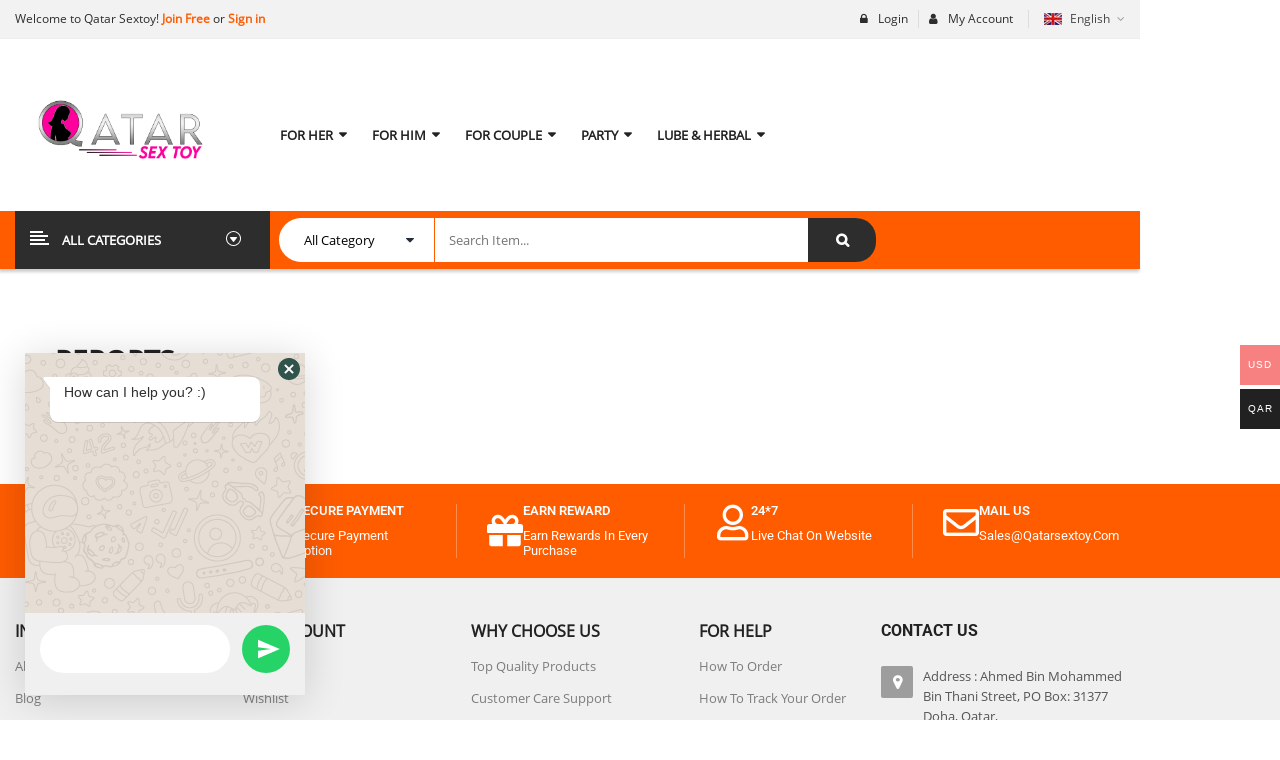

--- FILE ---
content_type: text/html; charset=UTF-8
request_url: https://www.qatarsextoy.com/frontend_vendor_reports/
body_size: 50429
content:
<!DOCTYPE html>
<html lang="en-US">
<head>
	<meta charset="UTF-8">
	<meta name="viewport" content="width=device-width, initial-scale=1.0, viewport-fit=cover" />						<script>document.documentElement.className = document.documentElement.className + ' yes-js js_active js'</script>
			<meta name='robots' content='index, follow, max-image-preview:large, max-snippet:-1, max-video-preview:-1' />

	<!-- This site is optimized with the Yoast SEO plugin v26.8 - https://yoast.com/product/yoast-seo-wordpress/ -->
	<title>| Qatar SexToy - Online Sextoys Store in Doha | Qatar</title>
	<meta name="description" content="Reports" />
	<link rel="canonical" href="https://www.qatarsextoy.com/frontend_vendor_reports/" />
	<meta property="og:locale" content="en_US" />
	<meta property="og:type" content="article" />
	<meta property="og:title" content="| Qatar SexToy - Online Sextoys Store in Doha | Qatar" />
	<meta property="og:description" content="Reports" />
	<meta property="og:url" content="https://www.qatarsextoy.com/frontend_vendor_reports/" />
	<meta property="og:site_name" content="Qatar SexToy - Online Sextoys Store in Doha | Qatar" />
	<meta name="twitter:card" content="summary_large_image" />
	<script type="application/ld+json" class="yoast-schema-graph">{"@context":"https://schema.org","@graph":[{"@type":"WebPage","@id":"https://www.qatarsextoy.com/frontend_vendor_reports/","url":"https://www.qatarsextoy.com/frontend_vendor_reports/","name":"| Qatar SexToy - Online Sextoys Store in Doha | Qatar","isPartOf":{"@id":"https://www.qatarsextoy.com/#website"},"datePublished":"2018-04-12T08:32:55+00:00","description":"Reports","breadcrumb":{"@id":"https://www.qatarsextoy.com/frontend_vendor_reports/#breadcrumb"},"inLanguage":"en-US","potentialAction":[{"@type":"ReadAction","target":["https://www.qatarsextoy.com/frontend_vendor_reports/"]}]},{"@type":"BreadcrumbList","@id":"https://www.qatarsextoy.com/frontend_vendor_reports/#breadcrumb","itemListElement":[{"@type":"ListItem","position":1,"name":"Home","item":"https://www.qatarsextoy.com/"},{"@type":"ListItem","position":2,"name":"Reports"}]},{"@type":"WebSite","@id":"https://www.qatarsextoy.com/#website","url":"https://www.qatarsextoy.com/","name":"Qatar SexToy - Online Sextoys Store in Doha | Qatar","description":"Qatar SexToy - Online Sextoys Store in Doha | Qatar","publisher":{"@id":"https://www.qatarsextoy.com/#organization"},"potentialAction":[{"@type":"SearchAction","target":{"@type":"EntryPoint","urlTemplate":"https://www.qatarsextoy.com/?s={search_term_string}"},"query-input":{"@type":"PropertyValueSpecification","valueRequired":true,"valueName":"search_term_string"}}],"inLanguage":"en-US"},{"@type":"Organization","@id":"https://www.qatarsextoy.com/#organization","name":"Qatar Sextoy","url":"https://www.qatarsextoy.com/","logo":{"@type":"ImageObject","inLanguage":"en-US","@id":"https://www.qatarsextoy.com/#/schema/logo/image/","url":"http://qatarsextoy.com/wp-content/uploads/2021/11/qatar-sex-toys.png","contentUrl":"http://qatarsextoy.com/wp-content/uploads/2021/11/qatar-sex-toys.png","width":350,"height":99,"caption":"Qatar Sextoy"},"image":{"@id":"https://www.qatarsextoy.com/#/schema/logo/image/"}}]}</script>
	<!-- / Yoast SEO plugin. -->


<link rel="alternate" type="application/rss+xml" title="Qatar SexToy - Online Sextoys Store in Doha | Qatar &raquo; Feed" href="https://www.qatarsextoy.com/feed/" />
<link rel="alternate" type="application/rss+xml" title="Qatar SexToy - Online Sextoys Store in Doha | Qatar &raquo; Comments Feed" href="https://www.qatarsextoy.com/comments/feed/" />
<link rel="alternate" title="oEmbed (JSON)" type="application/json+oembed" href="https://www.qatarsextoy.com/wp-json/oembed/1.0/embed?url=https%3A%2F%2Fwww.qatarsextoy.com%2Ffrontend_vendor_reports%2F" />
<link rel="alternate" title="oEmbed (XML)" type="text/xml+oembed" href="https://www.qatarsextoy.com/wp-json/oembed/1.0/embed?url=https%3A%2F%2Fwww.qatarsextoy.com%2Ffrontend_vendor_reports%2F&#038;format=xml" />
<style id='wp-img-auto-sizes-contain-inline-css' type='text/css'>
img:is([sizes=auto i],[sizes^="auto," i]){contain-intrinsic-size:3000px 1500px}
/*# sourceURL=wp-img-auto-sizes-contain-inline-css */
</style>
<link rel='stylesheet' id='swpb_slick_slider_css-css' href='https://www.qatarsextoy.com/wp-content/plugins/sw-product-bundles/assets/css/slider.css?ver=6.9' type='text/css' media='all' />
<link rel='stylesheet' id='swpb-style-css' href='https://www.qatarsextoy.com/wp-content/plugins/sw-product-bundles/assets/css/swpb-front-end.css?ver=6.9' type='text/css' media='all' />

<link rel='stylesheet' id='woosb-blocks-css' href='https://www.qatarsextoy.com/wp-content/plugins/woo-product-bundle/assets/css/blocks.css?ver=8.4.3' type='text/css' media='all' />
<link rel='stylesheet' id='chaty-front-css-css' href='https://www.qatarsextoy.com/wp-content/plugins/chaty-pro/css/chaty-front.min.css?ver=1759856839' type='text/css' media='all' />
<style id='chaty-front-css-inline-css' type='text/css'>
.chaty-widget-css #wechat-qr-code{left: 104px; right:auto;}.chaty-widget-css .chaty-widget, .chaty-widget-css .chaty-widget .get, .chaty-widget-css .chaty-widget .get a { width: 62px; }.chaty-widget-css .facustom-icon { width: 54px; line-height: 54px; height: 54px; font-size: 27px; }.chaty-widget-css img { width: 54px; line-height: 54px; height: 54px; object-fit: cover; }.chaty-widget-css .i-trigger .chaty-widget-i-title {color:rgb(248, 247, 247) !important; background:rgb(112, 17, 98) !important;}.chaty-widget-css .i-trigger .chaty-widget-i-title p {color:rgb(248, 247, 247) !important; }.chaty-widget-css .i-trigger .chaty-widget-i:not(.no-tooltip):before { border-color: transparent transparent transparent rgb(112, 17, 98) !important;}.chaty-widget-css.chaty-widget.chaty-widget-is-right .i-trigger .chaty-widget-i:not(.no-tooltip):before { border-color: transparent rgb(112, 17, 98) transparent transparent !important;}.chaty-widget-css .facustom-icon.chaty-btn-whatsapp {background-color: #49E670}.chaty-widget-css .chaty-whatsapp .color-element {fill: #49E670}.chaty-widget-css .chaty-whatsapp a {background: #49E670}
/*# sourceURL=chaty-front-css-inline-css */
</style>
<link rel='stylesheet' id='woocommerce-multi-currency-css' href='https://www.qatarsextoy.com/wp-content/plugins/woocommerce-multi-currency/css/woocommerce-multi-currency.min.css?ver=2.1.22' type='text/css' media='all' />
<style id='woocommerce-multi-currency-inline-css' type='text/css'>
.woocommerce-multi-currency .wmc-list-currencies .wmc-currency.wmc-active,.woocommerce-multi-currency .wmc-list-currencies .wmc-currency:hover {background: #f78080 !important;}
		.woocommerce-multi-currency .wmc-list-currencies .wmc-currency,.woocommerce-multi-currency .wmc-title, .woocommerce-multi-currency.wmc-price-switcher a {background: #212121 !important;}
		.woocommerce-multi-currency .wmc-title, .woocommerce-multi-currency .wmc-list-currencies .wmc-currency span,.woocommerce-multi-currency .wmc-list-currencies .wmc-currency a,.woocommerce-multi-currency.wmc-price-switcher a {color: #ffffff !important;}.woocommerce-multi-currency.wmc-shortcode .wmc-currency{background-color:#ffffff;color:#212121}.woocommerce-multi-currency.wmc-shortcode .wmc-current-currency{background-color:#ffffff;color:#212121}.woocommerce-multi-currency.wmc-shortcode.vertical-currency-symbols-circle .wmc-currency-wrapper:hover .wmc-sub-currency {animation: height_slide 100ms;}@keyframes height_slide {0% {height: 0;} 100% {height: 100%;} }
/*# sourceURL=woocommerce-multi-currency-inline-css */
</style>
<style id='wp-emoji-styles-inline-css' type='text/css'>

	img.wp-smiley, img.emoji {
		display: inline !important;
		border: none !important;
		box-shadow: none !important;
		height: 1em !important;
		width: 1em !important;
		margin: 0 0.07em !important;
		vertical-align: -0.1em !important;
		background: none !important;
		padding: 0 !important;
	}
/*# sourceURL=wp-emoji-styles-inline-css */
</style>
<link rel='stylesheet' id='wp-block-library-css' href='https://www.qatarsextoy.com/wp-includes/css/dist/block-library/style.min.css?ver=6.9' type='text/css' media='all' />
<style id='classic-theme-styles-inline-css' type='text/css'>
/*! This file is auto-generated */
.wp-block-button__link{color:#fff;background-color:#32373c;border-radius:9999px;box-shadow:none;text-decoration:none;padding:calc(.667em + 2px) calc(1.333em + 2px);font-size:1.125em}.wp-block-file__button{background:#32373c;color:#fff;text-decoration:none}
/*# sourceURL=/wp-includes/css/classic-themes.min.css */
</style>
<link rel='stylesheet' id='jquery-selectBox-css' href='https://www.qatarsextoy.com/wp-content/plugins/yith-woocommerce-wishlist/assets/css/jquery.selectBox.css?ver=1.2.0' type='text/css' media='all' />
<link rel='stylesheet' id='woocommerce_prettyPhoto_css-css' href='//www.qatarsextoy.com/wp-content/plugins/woocommerce/assets/css/prettyPhoto.css?ver=3.1.6' type='text/css' media='all' />
<link rel='stylesheet' id='yith-wcwl-main-css' href='https://www.qatarsextoy.com/wp-content/plugins/yith-woocommerce-wishlist/assets/css/style.css?ver=4.11.0' type='text/css' media='all' />
<style id='yith-wcwl-main-inline-css' type='text/css'>
 :root { --rounded-corners-radius: 16px; --add-to-cart-rounded-corners-radius: 16px; --color-headers-background: #F4F4F4; --feedback-duration: 3s } 
 :root { --rounded-corners-radius: 16px; --add-to-cart-rounded-corners-radius: 16px; --color-headers-background: #F4F4F4; --feedback-duration: 3s } 
/*# sourceURL=yith-wcwl-main-inline-css */
</style>
<style id='global-styles-inline-css' type='text/css'>
:root{--wp--preset--aspect-ratio--square: 1;--wp--preset--aspect-ratio--4-3: 4/3;--wp--preset--aspect-ratio--3-4: 3/4;--wp--preset--aspect-ratio--3-2: 3/2;--wp--preset--aspect-ratio--2-3: 2/3;--wp--preset--aspect-ratio--16-9: 16/9;--wp--preset--aspect-ratio--9-16: 9/16;--wp--preset--color--black: #000000;--wp--preset--color--cyan-bluish-gray: #abb8c3;--wp--preset--color--white: #ffffff;--wp--preset--color--pale-pink: #f78da7;--wp--preset--color--vivid-red: #cf2e2e;--wp--preset--color--luminous-vivid-orange: #ff6900;--wp--preset--color--luminous-vivid-amber: #fcb900;--wp--preset--color--light-green-cyan: #7bdcb5;--wp--preset--color--vivid-green-cyan: #00d084;--wp--preset--color--pale-cyan-blue: #8ed1fc;--wp--preset--color--vivid-cyan-blue: #0693e3;--wp--preset--color--vivid-purple: #9b51e0;--wp--preset--gradient--vivid-cyan-blue-to-vivid-purple: linear-gradient(135deg,rgb(6,147,227) 0%,rgb(155,81,224) 100%);--wp--preset--gradient--light-green-cyan-to-vivid-green-cyan: linear-gradient(135deg,rgb(122,220,180) 0%,rgb(0,208,130) 100%);--wp--preset--gradient--luminous-vivid-amber-to-luminous-vivid-orange: linear-gradient(135deg,rgb(252,185,0) 0%,rgb(255,105,0) 100%);--wp--preset--gradient--luminous-vivid-orange-to-vivid-red: linear-gradient(135deg,rgb(255,105,0) 0%,rgb(207,46,46) 100%);--wp--preset--gradient--very-light-gray-to-cyan-bluish-gray: linear-gradient(135deg,rgb(238,238,238) 0%,rgb(169,184,195) 100%);--wp--preset--gradient--cool-to-warm-spectrum: linear-gradient(135deg,rgb(74,234,220) 0%,rgb(151,120,209) 20%,rgb(207,42,186) 40%,rgb(238,44,130) 60%,rgb(251,105,98) 80%,rgb(254,248,76) 100%);--wp--preset--gradient--blush-light-purple: linear-gradient(135deg,rgb(255,206,236) 0%,rgb(152,150,240) 100%);--wp--preset--gradient--blush-bordeaux: linear-gradient(135deg,rgb(254,205,165) 0%,rgb(254,45,45) 50%,rgb(107,0,62) 100%);--wp--preset--gradient--luminous-dusk: linear-gradient(135deg,rgb(255,203,112) 0%,rgb(199,81,192) 50%,rgb(65,88,208) 100%);--wp--preset--gradient--pale-ocean: linear-gradient(135deg,rgb(255,245,203) 0%,rgb(182,227,212) 50%,rgb(51,167,181) 100%);--wp--preset--gradient--electric-grass: linear-gradient(135deg,rgb(202,248,128) 0%,rgb(113,206,126) 100%);--wp--preset--gradient--midnight: linear-gradient(135deg,rgb(2,3,129) 0%,rgb(40,116,252) 100%);--wp--preset--font-size--small: 13px;--wp--preset--font-size--medium: 20px;--wp--preset--font-size--large: 36px;--wp--preset--font-size--x-large: 42px;--wp--preset--spacing--20: 0.44rem;--wp--preset--spacing--30: 0.67rem;--wp--preset--spacing--40: 1rem;--wp--preset--spacing--50: 1.5rem;--wp--preset--spacing--60: 2.25rem;--wp--preset--spacing--70: 3.38rem;--wp--preset--spacing--80: 5.06rem;--wp--preset--shadow--natural: 6px 6px 9px rgba(0, 0, 0, 0.2);--wp--preset--shadow--deep: 12px 12px 50px rgba(0, 0, 0, 0.4);--wp--preset--shadow--sharp: 6px 6px 0px rgba(0, 0, 0, 0.2);--wp--preset--shadow--outlined: 6px 6px 0px -3px rgb(255, 255, 255), 6px 6px rgb(0, 0, 0);--wp--preset--shadow--crisp: 6px 6px 0px rgb(0, 0, 0);}:where(.is-layout-flex){gap: 0.5em;}:where(.is-layout-grid){gap: 0.5em;}body .is-layout-flex{display: flex;}.is-layout-flex{flex-wrap: wrap;align-items: center;}.is-layout-flex > :is(*, div){margin: 0;}body .is-layout-grid{display: grid;}.is-layout-grid > :is(*, div){margin: 0;}:where(.wp-block-columns.is-layout-flex){gap: 2em;}:where(.wp-block-columns.is-layout-grid){gap: 2em;}:where(.wp-block-post-template.is-layout-flex){gap: 1.25em;}:where(.wp-block-post-template.is-layout-grid){gap: 1.25em;}.has-black-color{color: var(--wp--preset--color--black) !important;}.has-cyan-bluish-gray-color{color: var(--wp--preset--color--cyan-bluish-gray) !important;}.has-white-color{color: var(--wp--preset--color--white) !important;}.has-pale-pink-color{color: var(--wp--preset--color--pale-pink) !important;}.has-vivid-red-color{color: var(--wp--preset--color--vivid-red) !important;}.has-luminous-vivid-orange-color{color: var(--wp--preset--color--luminous-vivid-orange) !important;}.has-luminous-vivid-amber-color{color: var(--wp--preset--color--luminous-vivid-amber) !important;}.has-light-green-cyan-color{color: var(--wp--preset--color--light-green-cyan) !important;}.has-vivid-green-cyan-color{color: var(--wp--preset--color--vivid-green-cyan) !important;}.has-pale-cyan-blue-color{color: var(--wp--preset--color--pale-cyan-blue) !important;}.has-vivid-cyan-blue-color{color: var(--wp--preset--color--vivid-cyan-blue) !important;}.has-vivid-purple-color{color: var(--wp--preset--color--vivid-purple) !important;}.has-black-background-color{background-color: var(--wp--preset--color--black) !important;}.has-cyan-bluish-gray-background-color{background-color: var(--wp--preset--color--cyan-bluish-gray) !important;}.has-white-background-color{background-color: var(--wp--preset--color--white) !important;}.has-pale-pink-background-color{background-color: var(--wp--preset--color--pale-pink) !important;}.has-vivid-red-background-color{background-color: var(--wp--preset--color--vivid-red) !important;}.has-luminous-vivid-orange-background-color{background-color: var(--wp--preset--color--luminous-vivid-orange) !important;}.has-luminous-vivid-amber-background-color{background-color: var(--wp--preset--color--luminous-vivid-amber) !important;}.has-light-green-cyan-background-color{background-color: var(--wp--preset--color--light-green-cyan) !important;}.has-vivid-green-cyan-background-color{background-color: var(--wp--preset--color--vivid-green-cyan) !important;}.has-pale-cyan-blue-background-color{background-color: var(--wp--preset--color--pale-cyan-blue) !important;}.has-vivid-cyan-blue-background-color{background-color: var(--wp--preset--color--vivid-cyan-blue) !important;}.has-vivid-purple-background-color{background-color: var(--wp--preset--color--vivid-purple) !important;}.has-black-border-color{border-color: var(--wp--preset--color--black) !important;}.has-cyan-bluish-gray-border-color{border-color: var(--wp--preset--color--cyan-bluish-gray) !important;}.has-white-border-color{border-color: var(--wp--preset--color--white) !important;}.has-pale-pink-border-color{border-color: var(--wp--preset--color--pale-pink) !important;}.has-vivid-red-border-color{border-color: var(--wp--preset--color--vivid-red) !important;}.has-luminous-vivid-orange-border-color{border-color: var(--wp--preset--color--luminous-vivid-orange) !important;}.has-luminous-vivid-amber-border-color{border-color: var(--wp--preset--color--luminous-vivid-amber) !important;}.has-light-green-cyan-border-color{border-color: var(--wp--preset--color--light-green-cyan) !important;}.has-vivid-green-cyan-border-color{border-color: var(--wp--preset--color--vivid-green-cyan) !important;}.has-pale-cyan-blue-border-color{border-color: var(--wp--preset--color--pale-cyan-blue) !important;}.has-vivid-cyan-blue-border-color{border-color: var(--wp--preset--color--vivid-cyan-blue) !important;}.has-vivid-purple-border-color{border-color: var(--wp--preset--color--vivid-purple) !important;}.has-vivid-cyan-blue-to-vivid-purple-gradient-background{background: var(--wp--preset--gradient--vivid-cyan-blue-to-vivid-purple) !important;}.has-light-green-cyan-to-vivid-green-cyan-gradient-background{background: var(--wp--preset--gradient--light-green-cyan-to-vivid-green-cyan) !important;}.has-luminous-vivid-amber-to-luminous-vivid-orange-gradient-background{background: var(--wp--preset--gradient--luminous-vivid-amber-to-luminous-vivid-orange) !important;}.has-luminous-vivid-orange-to-vivid-red-gradient-background{background: var(--wp--preset--gradient--luminous-vivid-orange-to-vivid-red) !important;}.has-very-light-gray-to-cyan-bluish-gray-gradient-background{background: var(--wp--preset--gradient--very-light-gray-to-cyan-bluish-gray) !important;}.has-cool-to-warm-spectrum-gradient-background{background: var(--wp--preset--gradient--cool-to-warm-spectrum) !important;}.has-blush-light-purple-gradient-background{background: var(--wp--preset--gradient--blush-light-purple) !important;}.has-blush-bordeaux-gradient-background{background: var(--wp--preset--gradient--blush-bordeaux) !important;}.has-luminous-dusk-gradient-background{background: var(--wp--preset--gradient--luminous-dusk) !important;}.has-pale-ocean-gradient-background{background: var(--wp--preset--gradient--pale-ocean) !important;}.has-electric-grass-gradient-background{background: var(--wp--preset--gradient--electric-grass) !important;}.has-midnight-gradient-background{background: var(--wp--preset--gradient--midnight) !important;}.has-small-font-size{font-size: var(--wp--preset--font-size--small) !important;}.has-medium-font-size{font-size: var(--wp--preset--font-size--medium) !important;}.has-large-font-size{font-size: var(--wp--preset--font-size--large) !important;}.has-x-large-font-size{font-size: var(--wp--preset--font-size--x-large) !important;}
:where(.wp-block-post-template.is-layout-flex){gap: 1.25em;}:where(.wp-block-post-template.is-layout-grid){gap: 1.25em;}
:where(.wp-block-term-template.is-layout-flex){gap: 1.25em;}:where(.wp-block-term-template.is-layout-grid){gap: 1.25em;}
:where(.wp-block-columns.is-layout-flex){gap: 2em;}:where(.wp-block-columns.is-layout-grid){gap: 2em;}
:root :where(.wp-block-pullquote){font-size: 1.5em;line-height: 1.6;}
/*# sourceURL=global-styles-inline-css */
</style>
<link rel='stylesheet' id='contact-form-7-css' href='https://www.qatarsextoy.com/wp-content/plugins/contact-form-7/includes/css/styles.css?ver=6.1.4' type='text/css' media='all' />
<link rel='stylesheet' id='woocommerce-layout-css' href='https://www.qatarsextoy.com/wp-content/plugins/woocommerce/assets/css/woocommerce-layout.css?ver=10.4.3' type='text/css' media='all' />
<style id='woocommerce-layout-inline-css' type='text/css'>

	.infinite-scroll .woocommerce-pagination {
		display: none;
	}
/*# sourceURL=woocommerce-layout-inline-css */
</style>
<link rel='stylesheet' id='woocommerce-smallscreen-css' href='https://www.qatarsextoy.com/wp-content/plugins/woocommerce/assets/css/woocommerce-smallscreen.css?ver=10.4.3' type='text/css' media='only screen and (max-width: 768px)' />
<link rel='stylesheet' id='woocommerce-general-css' href='https://www.qatarsextoy.com/wp-content/plugins/woocommerce/assets/css/woocommerce.css?ver=10.4.3' type='text/css' media='all' />
<style id='woocommerce-inline-inline-css' type='text/css'>
.woocommerce form .form-row .required { visibility: visible; }
/*# sourceURL=woocommerce-inline-inline-css */
</style>
<link rel='stylesheet' id='yith-quick-view-css' href='https://www.qatarsextoy.com/wp-content/plugins/yith-woocommerce-quick-view/assets/css/yith-quick-view.css?ver=2.10.0' type='text/css' media='all' />
<style id='yith-quick-view-inline-css' type='text/css'>

				#yith-quick-view-modal .yith-quick-view-overlay{background:rgba( 0, 0, 0, 0.8)}
				#yith-quick-view-modal .yith-wcqv-main{background:#ffffff;}
				#yith-quick-view-close{color:#cdcdcd;}
				#yith-quick-view-close:hover{color:#ff0000;}
/*# sourceURL=yith-quick-view-inline-css */
</style>
<link rel='stylesheet' id='woosb-frontend-css' href='https://www.qatarsextoy.com/wp-content/plugins/woo-product-bundle/assets/css/frontend.css?ver=8.4.3' type='text/css' media='all' />
<link rel='stylesheet' id='elementor-icons-css' href='https://www.qatarsextoy.com/wp-content/plugins/elementor/assets/lib/eicons/css/elementor-icons.min.css?ver=5.46.0' type='text/css' media='all' />
<link rel='stylesheet' id='elementor-frontend-css' href='https://www.qatarsextoy.com/wp-content/plugins/elementor/assets/css/frontend.min.css?ver=3.34.2' type='text/css' media='all' />
<link rel='stylesheet' id='elementor-post-11-css' href='https://www.qatarsextoy.com/wp-content/uploads/elementor/css/post-11.css?ver=1768967246' type='text/css' media='all' />
<link rel='stylesheet' id='elementor-pro-css' href='https://www.qatarsextoy.com/wp-content/plugins/elementor-pro/assets/css/frontend.min.css?ver=3.11.4' type='text/css' media='all' />
<link rel='stylesheet' id='elementor-post-3945-css' href='https://www.qatarsextoy.com/wp-content/uploads/elementor/css/post-3945.css?ver=1768967246' type='text/css' media='all' />
<link rel='stylesheet' id='elementor-post-4042-css' href='https://www.qatarsextoy.com/wp-content/uploads/elementor/css/post-4042.css?ver=1768967246' type='text/css' media='all' />
<link rel='stylesheet' id='flexible-shipping-free-shipping-css' href='https://www.qatarsextoy.com/wp-content/plugins/flexible-shipping/assets/dist/css/free-shipping.css?ver=6.5.4.2' type='text/css' media='all' />
<link rel='stylesheet' id='jquery-fixedheadertable-style-css' href='https://www.qatarsextoy.com/wp-content/plugins/yith-woocommerce-compare/assets/css/jquery.dataTables.css?ver=1.10.18' type='text/css' media='all' />
<link rel='stylesheet' id='yith_woocompare_page-css' href='https://www.qatarsextoy.com/wp-content/plugins/yith-woocommerce-compare/assets/css/compare.css?ver=3.7.0' type='text/css' media='all' />
<link rel='stylesheet' id='yith-woocompare-widget-css' href='https://www.qatarsextoy.com/wp-content/plugins/yith-woocommerce-compare/assets/css/widget.css?ver=3.7.0' type='text/css' media='all' />
<link rel='stylesheet' id='fancybox_css-css' href='https://www.qatarsextoy.com/wp-content/plugins/sw_core/css/jquery.fancybox.css' type='text/css' media='all' />
<link rel='stylesheet' id='sw-woocatalog-css' href='https://www.qatarsextoy.com/wp-content/plugins/sw-woocatalog/css/style.css?ver=6.9' type='text/css' media='all' />
<link rel='stylesheet' id='eael-general-css' href='https://www.qatarsextoy.com/wp-content/plugins/essential-addons-for-elementor-lite/assets/front-end/css/view/general.min.css?ver=6.5.8' type='text/css' media='all' />
<link rel='stylesheet' id='bootstrap-css' href='https://www.qatarsextoy.com/wp-content/themes/revo/css/bootstrap.min.css' type='text/css' media='all' />
<link rel='stylesheet' id='revo_css-css' href='https://www.qatarsextoy.com/wp-content/themes/revo/css/app-default.css' type='text/css' media='all' />
<link rel='stylesheet' id='revo_responsive_css-css' href='https://www.qatarsextoy.com/wp-content/themes/revo/css/app-responsive.css' type='text/css' media='all' />
<link rel='stylesheet' id='sw-wooswatches-css' href='https://www.qatarsextoy.com/wp-content/plugins/sw_wooswatches/css/style.css' type='text/css' media='all' />
<link rel='stylesheet' id='elementor-gf-local-roboto-css' href='https://www.qatarsextoy.com/wp-content/uploads/elementor/google-fonts/css/roboto.css?ver=1742282608' type='text/css' media='all' />
<link rel='stylesheet' id='elementor-gf-local-robotoslab-css' href='https://www.qatarsextoy.com/wp-content/uploads/elementor/google-fonts/css/robotoslab.css?ver=1742282614' type='text/css' media='all' />
<link rel='stylesheet' id='elementor-icons-shared-0-css' href='https://www.qatarsextoy.com/wp-content/plugins/elementor/assets/lib/font-awesome/css/fontawesome.min.css?ver=5.15.3' type='text/css' media='all' />
<link rel='stylesheet' id='elementor-icons-fa-solid-css' href='https://www.qatarsextoy.com/wp-content/plugins/elementor/assets/lib/font-awesome/css/solid.min.css?ver=5.15.3' type='text/css' media='all' />
<link rel='stylesheet' id='elementor-icons-fa-regular-css' href='https://www.qatarsextoy.com/wp-content/plugins/elementor/assets/lib/font-awesome/css/regular.min.css?ver=5.15.3' type='text/css' media='all' />
<link rel='stylesheet' id='elementor-icons-fa-brands-css' href='https://www.qatarsextoy.com/wp-content/plugins/elementor/assets/lib/font-awesome/css/brands.min.css?ver=5.15.3' type='text/css' media='all' />
<script type="text/template" id="tmpl-variation-template">
	<div class="woocommerce-variation-description">{{{ data.variation.variation_description }}}</div>
	<div class="woocommerce-variation-price">{{{ data.variation.price_html }}}</div>
	<div class="woocommerce-variation-availability">{{{ data.variation.availability_html }}}</div>
</script>
<script type="text/template" id="tmpl-unavailable-variation-template">
	<p role="alert">Sorry, this product is unavailable. Please choose a different combination.</p>
</script>
<script type="text/javascript" src="https://www.qatarsextoy.com/?bulkgate-asynchronous=asset" id="bulkgate-asynchronous-asset-js" async="async"></script>
<script type="text/javascript" src="https://www.qatarsextoy.com/wp-includes/js/jquery/jquery.min.js?ver=3.7.1" id="jquery-core-js"></script>
<script type="text/javascript" src="https://www.qatarsextoy.com/wp-includes/js/jquery/jquery-migrate.min.js?ver=3.4.1" id="jquery-migrate-js"></script>
<script type="text/javascript" id="chaty-pro-front-end-js-extra">
/* <![CDATA[ */
var chaty_settings = {"chaty_widgets":[{"has_date_setting":0,"date_utc_diff":0,"chaty_start_time":"","chaty_end_time":"","isPRO":1,"cht_cta_text_color":"rgb(248, 247, 247)","cht_cta_bg_color":"rgb(112, 17, 98)","click_setting":"click","pending_messages":"on","number_of_messages":"1","number_bg_color":"#dd0000","number_color":"#ffffff","position":"left","pos_side":"left","bot":25,"side":25,"device":"desktop_active mobile_active","color":"#4f6aca","rgb_color":"79,106,202","widget_size":"54","widget_type":"chat-base","custom_css":"","widget_img":"","cta":"Contact us","active":"true","close_text":"Hide","analytics":"off","save_user_clicks":0,"close_img":"","is_mobile":0,"ajax_url":"https://www.qatarsextoy.com/wp-admin/admin-ajax.php","animation_class":"waggle","time_trigger":"yes","trigger_time":"0","exit_intent":"no","on_page_scroll":"no","page_scroll":"0","gmt":"","display_conditions":0,"display_rules":[],"display_state":"click","has_close_button":"yes","countries":[],"widget_index":"","widget_nonce":"70d5ce4bd7","mode":"vertical","social":[{"val":"12027739210","default_icon":"\u003Csvg aria-hidden=\"true\" class=\"ico_d \" width=\"39\" height=\"39\" viewBox=\"0 0 39 39\" fill=\"none\" xmlns=\"http://www.w3.org/2000/svg\" style=\"transform: rotate(0deg);\"\u003E\u003Ccircle class=\"color-element\" cx=\"19.4395\" cy=\"19.4395\" r=\"19.4395\" fill=\"#49E670\"/\u003E\u003Cpath d=\"M12.9821 10.1115C12.7029 10.7767 11.5862 11.442 10.7486 11.575C10.1902 11.7081 9.35269 11.8411 6.84003 10.7767C3.48981 9.44628 1.39593 6.25317 1.25634 6.12012C1.11674 5.85403 2.13001e-06 4.39053 2.13001e-06 2.92702C2.13001e-06 1.46351 0.83755 0.665231 1.11673 0.399139C1.39592 0.133046 1.8147 1.01506e-06 2.23348 1.01506e-06C2.37307 1.01506e-06 2.51267 1.01506e-06 2.65226 1.01506e-06C2.93144 1.01506e-06 3.21063 -2.02219e-06 3.35022 0.532183C3.62941 1.19741 4.32736 2.66092 4.32736 2.79397C4.46696 2.92702 4.46696 3.19311 4.32736 3.32616C4.18777 3.59225 4.18777 3.59224 3.90858 3.85834C3.76899 3.99138 3.6294 4.12443 3.48981 4.39052C3.35022 4.52357 3.21063 4.78966 3.35022 5.05576C3.48981 5.32185 4.18777 6.38622 5.16491 7.18449C6.42125 8.24886 7.39839 8.51496 7.81717 8.78105C8.09636 8.91409 8.37554 8.9141 8.65472 8.648C8.93391 8.38191 9.21309 7.98277 9.49228 7.58363C9.77146 7.31754 10.0507 7.1845 10.3298 7.31754C10.609 7.45059 12.2841 8.11582 12.5633 8.38191C12.8425 8.51496 13.1217 8.648 13.1217 8.78105C13.1217 8.78105 13.1217 9.44628 12.9821 10.1115Z\" transform=\"translate(12.9597 12.9597)\" fill=\"#FAFAFA\"/\u003E\u003Cpath d=\"M0.196998 23.295L0.131434 23.4862L0.323216 23.4223L5.52771 21.6875C7.4273 22.8471 9.47325 23.4274 11.6637 23.4274C18.134 23.4274 23.4274 18.134 23.4274 11.6637C23.4274 5.19344 18.134 -0.1 11.6637 -0.1C5.19344 -0.1 -0.1 5.19344 -0.1 11.6637C-0.1 13.9996 0.624492 16.3352 1.93021 18.2398L0.196998 23.295ZM5.87658 19.8847L5.84025 19.8665L5.80154 19.8788L2.78138 20.8398L3.73978 17.9646L3.75932 17.906L3.71562 17.8623L3.43104 17.5777C2.27704 15.8437 1.55796 13.8245 1.55796 11.6637C1.55796 6.03288 6.03288 1.55796 11.6637 1.55796C17.2945 1.55796 21.7695 6.03288 21.7695 11.6637C21.7695 17.2945 17.2945 21.7695 11.6637 21.7695C9.64222 21.7695 7.76778 21.1921 6.18227 20.039L6.17557 20.0342L6.16817 20.0305L5.87658 19.8847Z\" transform=\"translate(7.7758 7.77582)\" fill=\"white\" stroke=\"white\" stroke-width=\"0.2\"/\u003E\u003C/svg\u003E","bg_color":"#49E670","rbg_color":"73,230,112","title":"WhatsApp","img_url":"","social_channel":"whatsapp","channel_type":"whatsapp","href_url":"javascript:;","desktop_target":"_blank","mobile_target":"","qr_code_image":"","channel":"Whatsapp","channel_nonce":"3e82366a02","is_mobile":1,"is_desktop":1,"mobile_url":"javascript:;","on_click":"","has_font":0,"has_custom_popup":1,"popup_html":"\u003Cdiv class='chaty-whatsapp-popup'\u003E\u003Cspan class='default-value' style='display:none'\u003E\u003C/span\u003E\u003Cspan class='default-msg-value' style='display:none'\u003E&lt;p&gt;How can I help you? :)&lt;/p&gt;\r\n&lt;p&gt;&nbsp;&lt;/p&gt;\u003C/span\u003E\u003Cspan class='default-msg-phone' style='display:none'\u003E12027739210\u003C/span\u003E\u003Cdiv class='chaty-whatsapp-body'\u003E\u003Cdiv role='button' class='close-chaty-popup is-whatsapp-btn'\u003E\u003Cdiv class='chaty-close-button'\u003E\u003C/div\u003E\u003C/div\u003E\u003Cdiv class='chaty-whatsapp-message'\u003E\u003C/div\u003E\u003C/div\u003E\u003Cdiv class='chaty-whatsapp-footer'\u003E\u003Cform class='whatsapp-chaty-form' autocomplete='off' target='_blank' action='https://web.whatsapp.com/send' method='get'\u003E\u003Cdiv class='chaty-whatsapp-field'\u003E\u003Cinput autocomplete='off' class='chaty-whatsapp-msg' name='text' value='' /\u003E\u003C/div\u003E\u003Cinput type='hidden' name='phone' class='chaty-whatsapp-phone' value='' /\u003E\u003Cinput type='hidden' class='is-default-open' value='1' /\u003E\u003Cinput type='hidden' class='channel-id' value='cht-channel-0' /\u003E\u003Cbutton type='submit' class='chaty-whatsapp-submit-btn'\u003E\u003Csvg xmlns='http://www.w3.org/2000/svg' viewBox='0 0 24 24' width='24' height='24'\u003E\u003Cpath fill='#ffffff' d='M1.101 21.757L23.8 12.028 1.101 2.3l.011 7.912 13.623 1.816-13.623 1.817-.011 7.912z'\u003E\u003C/path\u003E\u003C/svg\u003E\u003C/button\u003E\u003Cdiv style='clear:both'\u003E\u003C/div\u003E\u003C/form\u003E\u003C/div\u003E\u003C/div\u003E","is_default_open":1,"channel_id":"cht-channel-0","pre_set_message":""}],"font_family":""}],"object_settings":{"has_date_setting":0,"date_utc_diff":0,"chaty_start_time":"","chaty_end_time":"","isPRO":1,"cht_cta_text_color":"rgb(248, 247, 247)","cht_cta_bg_color":"rgb(112, 17, 98)","click_setting":"click","pending_messages":"on","number_of_messages":"1","number_bg_color":"#dd0000","number_color":"#ffffff","position":"left","pos_side":"left","bot":25,"side":25,"device":"desktop_active mobile_active","color":"#4f6aca","rgb_color":"79,106,202","widget_size":"54","widget_type":"chat-base","custom_css":"","widget_img":"","cta":"Contact us","active":"true","close_text":"Hide","analytics":"off","save_user_clicks":0,"close_img":"","is_mobile":0,"ajax_url":"https://www.qatarsextoy.com/wp-admin/admin-ajax.php","animation_class":"waggle","time_trigger":"yes","trigger_time":"0","exit_intent":"no","on_page_scroll":"no","page_scroll":"0","gmt":"","display_conditions":0,"display_rules":[],"display_state":"click","has_close_button":"yes","countries":[],"widget_index":"","widget_nonce":"70d5ce4bd7","mode":"vertical","social":[{"val":"12027739210","default_icon":"\u003Csvg aria-hidden=\"true\" class=\"ico_d \" width=\"39\" height=\"39\" viewBox=\"0 0 39 39\" fill=\"none\" xmlns=\"http://www.w3.org/2000/svg\" style=\"transform: rotate(0deg);\"\u003E\u003Ccircle class=\"color-element\" cx=\"19.4395\" cy=\"19.4395\" r=\"19.4395\" fill=\"#49E670\"/\u003E\u003Cpath d=\"M12.9821 10.1115C12.7029 10.7767 11.5862 11.442 10.7486 11.575C10.1902 11.7081 9.35269 11.8411 6.84003 10.7767C3.48981 9.44628 1.39593 6.25317 1.25634 6.12012C1.11674 5.85403 2.13001e-06 4.39053 2.13001e-06 2.92702C2.13001e-06 1.46351 0.83755 0.665231 1.11673 0.399139C1.39592 0.133046 1.8147 1.01506e-06 2.23348 1.01506e-06C2.37307 1.01506e-06 2.51267 1.01506e-06 2.65226 1.01506e-06C2.93144 1.01506e-06 3.21063 -2.02219e-06 3.35022 0.532183C3.62941 1.19741 4.32736 2.66092 4.32736 2.79397C4.46696 2.92702 4.46696 3.19311 4.32736 3.32616C4.18777 3.59225 4.18777 3.59224 3.90858 3.85834C3.76899 3.99138 3.6294 4.12443 3.48981 4.39052C3.35022 4.52357 3.21063 4.78966 3.35022 5.05576C3.48981 5.32185 4.18777 6.38622 5.16491 7.18449C6.42125 8.24886 7.39839 8.51496 7.81717 8.78105C8.09636 8.91409 8.37554 8.9141 8.65472 8.648C8.93391 8.38191 9.21309 7.98277 9.49228 7.58363C9.77146 7.31754 10.0507 7.1845 10.3298 7.31754C10.609 7.45059 12.2841 8.11582 12.5633 8.38191C12.8425 8.51496 13.1217 8.648 13.1217 8.78105C13.1217 8.78105 13.1217 9.44628 12.9821 10.1115Z\" transform=\"translate(12.9597 12.9597)\" fill=\"#FAFAFA\"/\u003E\u003Cpath d=\"M0.196998 23.295L0.131434 23.4862L0.323216 23.4223L5.52771 21.6875C7.4273 22.8471 9.47325 23.4274 11.6637 23.4274C18.134 23.4274 23.4274 18.134 23.4274 11.6637C23.4274 5.19344 18.134 -0.1 11.6637 -0.1C5.19344 -0.1 -0.1 5.19344 -0.1 11.6637C-0.1 13.9996 0.624492 16.3352 1.93021 18.2398L0.196998 23.295ZM5.87658 19.8847L5.84025 19.8665L5.80154 19.8788L2.78138 20.8398L3.73978 17.9646L3.75932 17.906L3.71562 17.8623L3.43104 17.5777C2.27704 15.8437 1.55796 13.8245 1.55796 11.6637C1.55796 6.03288 6.03288 1.55796 11.6637 1.55796C17.2945 1.55796 21.7695 6.03288 21.7695 11.6637C21.7695 17.2945 17.2945 21.7695 11.6637 21.7695C9.64222 21.7695 7.76778 21.1921 6.18227 20.039L6.17557 20.0342L6.16817 20.0305L5.87658 19.8847Z\" transform=\"translate(7.7758 7.77582)\" fill=\"white\" stroke=\"white\" stroke-width=\"0.2\"/\u003E\u003C/svg\u003E","bg_color":"#49E670","rbg_color":"73,230,112","title":"WhatsApp","img_url":"","social_channel":"whatsapp","channel_type":"whatsapp","href_url":"javascript:;","desktop_target":"_blank","mobile_target":"","qr_code_image":"","channel":"Whatsapp","channel_nonce":"3e82366a02","is_mobile":1,"is_desktop":1,"mobile_url":"javascript:;","on_click":"","has_font":0,"has_custom_popup":1,"popup_html":"\u003Cdiv class='chaty-whatsapp-popup'\u003E\u003Cspan class='default-value' style='display:none'\u003E\u003C/span\u003E\u003Cspan class='default-msg-value' style='display:none'\u003E&lt;p&gt;How can I help you? :)&lt;/p&gt;\r\n&lt;p&gt;&nbsp;&lt;/p&gt;\u003C/span\u003E\u003Cspan class='default-msg-phone' style='display:none'\u003E12027739210\u003C/span\u003E\u003Cdiv class='chaty-whatsapp-body'\u003E\u003Cdiv role='button' class='close-chaty-popup is-whatsapp-btn'\u003E\u003Cdiv class='chaty-close-button'\u003E\u003C/div\u003E\u003C/div\u003E\u003Cdiv class='chaty-whatsapp-message'\u003E\u003C/div\u003E\u003C/div\u003E\u003Cdiv class='chaty-whatsapp-footer'\u003E\u003Cform class='whatsapp-chaty-form' autocomplete='off' target='_blank' action='https://web.whatsapp.com/send' method='get'\u003E\u003Cdiv class='chaty-whatsapp-field'\u003E\u003Cinput autocomplete='off' class='chaty-whatsapp-msg' name='text' value='' /\u003E\u003C/div\u003E\u003Cinput type='hidden' name='phone' class='chaty-whatsapp-phone' value='' /\u003E\u003Cinput type='hidden' class='is-default-open' value='1' /\u003E\u003Cinput type='hidden' class='channel-id' value='cht-channel-0' /\u003E\u003Cbutton type='submit' class='chaty-whatsapp-submit-btn'\u003E\u003Csvg xmlns='http://www.w3.org/2000/svg' viewBox='0 0 24 24' width='24' height='24'\u003E\u003Cpath fill='#ffffff' d='M1.101 21.757L23.8 12.028 1.101 2.3l.011 7.912 13.623 1.816-13.623 1.817-.011 7.912z'\u003E\u003C/path\u003E\u003C/svg\u003E\u003C/button\u003E\u003Cdiv style='clear:both'\u003E\u003C/div\u003E\u003C/form\u003E\u003C/div\u003E\u003C/div\u003E","is_default_open":1,"channel_id":"cht-channel-0","pre_set_message":""}],"font_family":""},"widget_status":[{"on_page_status":0,"is_displayed":0}],"ajax_url":"https://www.qatarsextoy.com/wp-admin/admin-ajax.php","data_analytics_settings":"on"};
//# sourceURL=chaty-pro-front-end-js-extra
/* ]]> */
</script>
<script type="text/javascript" src="https://www.qatarsextoy.com/wp-content/plugins/chaty-pro/js/cht-front-script.min.js?ver=1759856839" id="chaty-pro-front-end-js"></script>
<script type="text/javascript" id="woocommerce-multi-currency-js-extra">
/* <![CDATA[ */
var wooMultiCurrencyParams = {"enableCacheCompatible":"1","ajaxUrl":"https://www.qatarsextoy.com/wp-admin/admin-ajax.php","switchByJS":"1"};
//# sourceURL=woocommerce-multi-currency-js-extra
/* ]]> */
</script>
<script type="text/javascript" src="https://www.qatarsextoy.com/wp-content/plugins/woocommerce-multi-currency/js/woocommerce-multi-currency.min.js?ver=2.1.22" id="woocommerce-multi-currency-js"></script>
<script type="text/javascript" src="https://www.qatarsextoy.com/wp-content/plugins/woocommerce/assets/js/jquery-blockui/jquery.blockUI.min.js?ver=2.7.0-wc.10.4.3" id="wc-jquery-blockui-js" defer="defer" data-wp-strategy="defer"></script>
<script type="text/javascript" id="wc-add-to-cart-js-extra">
/* <![CDATA[ */
var wc_add_to_cart_params = {"ajax_url":"/wp-admin/admin-ajax.php","wc_ajax_url":"/?wc-ajax=%%endpoint%%&elementor_page_id=3788","i18n_view_cart":"View cart","cart_url":"https://www.qatarsextoy.com/cart/","is_cart":"","cart_redirect_after_add":"no"};
//# sourceURL=wc-add-to-cart-js-extra
/* ]]> */
</script>
<script type="text/javascript" src="https://www.qatarsextoy.com/wp-content/plugins/woocommerce/assets/js/frontend/add-to-cart.min.js?ver=10.4.3" id="wc-add-to-cart-js" defer="defer" data-wp-strategy="defer"></script>
<script type="text/javascript" src="https://www.qatarsextoy.com/wp-content/plugins/woocommerce/assets/js/js-cookie/js.cookie.min.js?ver=2.1.4-wc.10.4.3" id="wc-js-cookie-js" defer="defer" data-wp-strategy="defer"></script>
<script type="text/javascript" id="woocommerce-js-extra">
/* <![CDATA[ */
var woocommerce_params = {"ajax_url":"/wp-admin/admin-ajax.php","wc_ajax_url":"/?wc-ajax=%%endpoint%%&elementor_page_id=3788","i18n_password_show":"Show password","i18n_password_hide":"Hide password"};
//# sourceURL=woocommerce-js-extra
/* ]]> */
</script>
<script type="text/javascript" src="https://www.qatarsextoy.com/wp-content/plugins/woocommerce/assets/js/frontend/woocommerce.min.js?ver=10.4.3" id="woocommerce-js" defer="defer" data-wp-strategy="defer"></script>
<script type="text/javascript" src="https://www.qatarsextoy.com/wp-content/themes/revo/js/modernizr-2.6.2.min.js" id="modernizr-js"></script>
<script type="text/javascript" id="woocommerce-multi-currency-switcher-js-extra">
/* <![CDATA[ */
var _woocommerce_multi_currency_params = {"use_session":"0","do_not_reload_page":"","ajax_url":"https://www.qatarsextoy.com/wp-admin/admin-ajax.php","posts_submit":"0"};
//# sourceURL=woocommerce-multi-currency-switcher-js-extra
/* ]]> */
</script>
<script type="text/javascript" src="https://www.qatarsextoy.com/wp-content/plugins/woocommerce-multi-currency/js/woocommerce-multi-currency-switcher.js?ver=2.1.22" id="woocommerce-multi-currency-switcher-js"></script>
<link rel="https://api.w.org/" href="https://www.qatarsextoy.com/wp-json/" /><link rel="alternate" title="JSON" type="application/json" href="https://www.qatarsextoy.com/wp-json/wp/v2/pages/3788" /><link rel="EditURI" type="application/rsd+xml" title="RSD" href="https://www.qatarsextoy.com/xmlrpc.php?rsd" />
<meta name="generator" content="WordPress 6.9" />
<meta name="generator" content="WooCommerce 10.4.3" />
<link rel='shortlink' href='https://www.qatarsextoy.com/?p=3788' />
<meta name="google-site-verification" content="GFbKRwDN6LUaF38UcmzNx7Po4uioz_mXSWCX3nGdJUM" />	<noscript><style>.woocommerce-product-gallery{ opacity: 1 !important; }</style></noscript>
	<meta name="generator" content="Elementor 3.34.2; features: additional_custom_breakpoints; settings: css_print_method-external, google_font-enabled, font_display-auto">
			<style>
				.e-con.e-parent:nth-of-type(n+4):not(.e-lazyloaded):not(.e-no-lazyload),
				.e-con.e-parent:nth-of-type(n+4):not(.e-lazyloaded):not(.e-no-lazyload) * {
					background-image: none !important;
				}
				@media screen and (max-height: 1024px) {
					.e-con.e-parent:nth-of-type(n+3):not(.e-lazyloaded):not(.e-no-lazyload),
					.e-con.e-parent:nth-of-type(n+3):not(.e-lazyloaded):not(.e-no-lazyload) * {
						background-image: none !important;
					}
				}
				@media screen and (max-height: 640px) {
					.e-con.e-parent:nth-of-type(n+2):not(.e-lazyloaded):not(.e-no-lazyload),
					.e-con.e-parent:nth-of-type(n+2):not(.e-lazyloaded):not(.e-no-lazyload) * {
						background-image: none !important;
					}
				}
			</style>
			<meta name="generator" content="Powered by Slider Revolution 6.6.20 - responsive, Mobile-Friendly Slider Plugin for WordPress with comfortable drag and drop interface." />
<style></style><link rel="icon" href="https://www.qatarsextoy.com/wp-content/uploads/2021/11/qatar-sex-toyfavicon.png" sizes="32x32" />
<link rel="icon" href="https://www.qatarsextoy.com/wp-content/uploads/2021/11/qatar-sex-toyfavicon.png" sizes="192x192" />
<link rel="apple-touch-icon" href="https://www.qatarsextoy.com/wp-content/uploads/2021/11/qatar-sex-toyfavicon.png" />
<meta name="msapplication-TileImage" content="https://www.qatarsextoy.com/wp-content/uploads/2021/11/qatar-sex-toyfavicon.png" />
<script>function setREVStartSize(e){
			//window.requestAnimationFrame(function() {
				window.RSIW = window.RSIW===undefined ? window.innerWidth : window.RSIW;
				window.RSIH = window.RSIH===undefined ? window.innerHeight : window.RSIH;
				try {
					var pw = document.getElementById(e.c).parentNode.offsetWidth,
						newh;
					pw = pw===0 || isNaN(pw) || (e.l=="fullwidth" || e.layout=="fullwidth") ? window.RSIW : pw;
					e.tabw = e.tabw===undefined ? 0 : parseInt(e.tabw);
					e.thumbw = e.thumbw===undefined ? 0 : parseInt(e.thumbw);
					e.tabh = e.tabh===undefined ? 0 : parseInt(e.tabh);
					e.thumbh = e.thumbh===undefined ? 0 : parseInt(e.thumbh);
					e.tabhide = e.tabhide===undefined ? 0 : parseInt(e.tabhide);
					e.thumbhide = e.thumbhide===undefined ? 0 : parseInt(e.thumbhide);
					e.mh = e.mh===undefined || e.mh=="" || e.mh==="auto" ? 0 : parseInt(e.mh,0);
					if(e.layout==="fullscreen" || e.l==="fullscreen")
						newh = Math.max(e.mh,window.RSIH);
					else{
						e.gw = Array.isArray(e.gw) ? e.gw : [e.gw];
						for (var i in e.rl) if (e.gw[i]===undefined || e.gw[i]===0) e.gw[i] = e.gw[i-1];
						e.gh = e.el===undefined || e.el==="" || (Array.isArray(e.el) && e.el.length==0)? e.gh : e.el;
						e.gh = Array.isArray(e.gh) ? e.gh : [e.gh];
						for (var i in e.rl) if (e.gh[i]===undefined || e.gh[i]===0) e.gh[i] = e.gh[i-1];
											
						var nl = new Array(e.rl.length),
							ix = 0,
							sl;
						e.tabw = e.tabhide>=pw ? 0 : e.tabw;
						e.thumbw = e.thumbhide>=pw ? 0 : e.thumbw;
						e.tabh = e.tabhide>=pw ? 0 : e.tabh;
						e.thumbh = e.thumbhide>=pw ? 0 : e.thumbh;
						for (var i in e.rl) nl[i] = e.rl[i]<window.RSIW ? 0 : e.rl[i];
						sl = nl[0];
						for (var i in nl) if (sl>nl[i] && nl[i]>0) { sl = nl[i]; ix=i;}
						var m = pw>(e.gw[ix]+e.tabw+e.thumbw) ? 1 : (pw-(e.tabw+e.thumbw)) / (e.gw[ix]);
						newh =  (e.gh[ix] * m) + (e.tabh + e.thumbh);
					}
					var el = document.getElementById(e.c);
					if (el!==null && el) el.style.height = newh+"px";
					el = document.getElementById(e.c+"_wrapper");
					if (el!==null && el) {
						el.style.height = newh+"px";
						el.style.display = "block";
					}
				} catch(e){
					console.log("Failure at Presize of Slider:" + e)
				}
			//});
		  };</script>
		<style type="text/css" id="wp-custom-css">
			.woocommerce div.product form.cart .button {
	background-color: #ff5c00 !important;
}
@media(min-width: 991px){
    .resmenu-top-mobile{
        display: none;
    }
}
.header-style8 .mega-left-title {
    top: 120px;
}
.item-content .sw-custom-variation{
	 width: 100%;
    overflow-x: scroll;
    display: flex;
    padding: 2px 0;
}
.item-content .sw-custom-variation::-webkit-scrollbar-track
{
	background-color: #F5F5F5;
}

.item-content .sw-custom-variation::-webkit-scrollbar
{
	width: 5px;
	height :5px;
	background-color: #F5F5F5;
}

.item-content .sw-custom-variation::-webkit-scrollbar-thumb
{
	background-color: #555;
}		</style>
		</head>
<body class="wp-singular page page-id-3788 wp-theme-revo theme-revo woocommerce-no-js frontend_vendor_reports elementor-default elementor-kit-11">
		<div data-elementor-type="header" data-elementor-id="3945" class="elementor elementor-3945 elementor-location-header">
					<div class="elementor-section-wrap">
								<section class="elementor-section elementor-top-section elementor-element elementor-element-29cd455 header header-style1 header-elementor-style1 elementor-section-boxed elementor-section-height-default elementor-section-height-default" data-id="29cd455" data-element_type="section" id="header">
						<div class="elementor-container elementor-column-gap-default">
					<div class="elementor-column elementor-col-100 elementor-top-column elementor-element elementor-element-81648c9" data-id="81648c9" data-element_type="column">
			<div class="elementor-widget-wrap elementor-element-populated">
						<section class="elementor-section elementor-inner-section elementor-element elementor-element-ae727f6 header-top elementor-section-boxed elementor-section-height-default elementor-section-height-default" data-id="ae727f6" data-element_type="section">
						<div class="elementor-container elementor-column-gap-default">
					<div class="elementor-column elementor-col-100 elementor-inner-column elementor-element elementor-element-295bfcf top-header  fix-width-auto" data-id="295bfcf" data-element_type="column">
			<div class="elementor-widget-wrap elementor-element-populated">
						<div class="elementor-element elementor-element-d40189c pull-right elementor-widget elementor-widget-wp-widget-custom_html" data-id="d40189c" data-element_type="widget" data-widget_type="wp-widget-custom_html.default">
				<div class="elementor-widget-container">
					<div class="textwidget custom-html-widget"><div id="lang_sel">
<ul class="nav">
<li>
<a class="lang_sel_sel icl-en" href="#">
<img class="iclflag" title="English" alt="en" src="http://qatarsextoy.com/wp-content/themes/revo/assets/img/en.png" width="18" height="12" />
English
</a>
<ul>
<li class="icl-en">
<a href="https://www.qatarsextoy.com/?page_id=3788&amp;direction=ltr">
<img class="iclflag" title="English" alt="en" src="http://qatarsextoy.com/wp-content/themes/revo/assets/img/en.png" width="18" height="12" />
English
</a>
</li>
<li class="icl-ar">
<a href="https://www.qatarsextoy.com/?page_id=3788&amp;direction=rtl">
<img class="iclflag" title="Arabic" alt="ar" src="http://qatarsextoy.com/wp-content/themes/revo/assets/img/ar.png" width="18" height="12" />
Arabic
</a>
</li>
</ul>
</li>
</ul>
</div>
</div>				</div>
				</div>
				<div class="elementor-element elementor-element-4cd275a pull-right elementor-widget elementor-widget-wp-widget-nav_menu" data-id="4cd275a" data-element_type="widget" data-widget_type="wp-widget-nav_menu.default">
				<div class="elementor-widget-container">
					<h5>My Account</h5><ul id="menu-my-account" class="menu"><li class="menu-cart"><a class="item-link elementor-item" href="https://www.qatarsextoy.com/cart-2/"><span class="menu-title">Cart</span></a></li>
<li class="menu-wishlist"><a class="item-link elementor-item" href="https://www.qatarsextoy.com/wishlist-2/"><span class="menu-title">Wishlist</span></a></li>
<li class="menu-checkout"><a class="item-link elementor-item" href="https://www.qatarsextoy.com/checkout-2/"><span class="menu-title">Checkout</span></a></li>
<li class="menu-my-account"><a class="item-link elementor-item" href="https://www.qatarsextoy.com/my-account-2/"><span class="menu-title">My Account</span></a></li>
<li class="menu-my-orders"><a class="item-link elementor-item" href="https://www.qatarsextoy.com/my-orders/"><span class="menu-title">My Orders</span></a></li>
</ul>				</div>
				</div>
				<div class="elementor-element elementor-element-3f68be7 pull-right elementor-widget elementor-widget-wp-widget-sw_top" data-id="3f68be7" data-element_type="widget" data-widget_type="wp-widget-sw_top.default">
				<div class="elementor-widget-container">
					
<div class="top-login">
			<ul>
			<li>
			 <a href="javascript:void(0);" data-toggle="modal" data-target="#login_form"><span>Login</span></a> 				
			</li>
		</ul>
	</div>
				</div>
				</div>
				<div class="elementor-element elementor-element-c1d86f8 pull-left elementor-widget elementor-widget-wp-widget-custom_html" data-id="c1d86f8" data-element_type="widget" data-widget_type="wp-widget-custom_html.default">
				<div class="elementor-widget-container">
					<div class="textwidget custom-html-widget"><div class="header-message pull-left">
Welcome to Qatar Sextoy! <a href="http://qatarsextoy.com/?page_id=7"> Join Free</a> or <a href="http://qatarsextoy.com/?page_id=7 ">Sign in</a>
</div></div>				</div>
				</div>
					</div>
		</div>
					</div>
		</section>
				<div class="elementor-element elementor-element-e9b23a2 elementor-widget elementor-widget-wp-widget-custom_html" data-id="e9b23a2" data-element_type="widget" data-widget_type="wp-widget-custom_html.default">
				<div class="elementor-widget-container">
					<div class="textwidget custom-html-widget"></div>				</div>
				</div>
				<section class="elementor-section elementor-inner-section elementor-element elementor-element-c80a813 header-mid header-menu fix-center elementor-section-boxed elementor-section-height-default elementor-section-height-default" data-id="c80a813" data-element_type="section">
						<div class="elementor-container elementor-column-gap-default">
					<div class="elementor-column elementor-col-50 elementor-inner-column elementor-element elementor-element-08f570f top-header" data-id="08f570f" data-element_type="column">
			<div class="elementor-widget-wrap elementor-element-populated">
						<div class="elementor-element elementor-element-96b558f elementor-widget elementor-widget-image" data-id="96b558f" data-element_type="widget" data-widget_type="image.default">
				<div class="elementor-widget-container">
																<a href="https://www.qatarsextoy.com">
							<img fetchpriority="high" width="2200" height="909" src="https://www.qatarsextoy.com/wp-content/uploads/2021/11/qatar-sex-toy.png" class="attachment-full size-full wp-image-8846" alt="" srcset="https://www.qatarsextoy.com/wp-content/uploads/2021/11/qatar-sex-toy.png 2200w, https://www.qatarsextoy.com/wp-content/uploads/2021/11/qatar-sex-toy-600x248.png 600w, https://www.qatarsextoy.com/wp-content/uploads/2021/11/qatar-sex-toy-300x124.png 300w, https://www.qatarsextoy.com/wp-content/uploads/2021/11/qatar-sex-toy-1024x423.png 1024w, https://www.qatarsextoy.com/wp-content/uploads/2021/11/qatar-sex-toy-768x317.png 768w, https://www.qatarsextoy.com/wp-content/uploads/2021/11/qatar-sex-toy-1536x635.png 1536w, https://www.qatarsextoy.com/wp-content/uploads/2021/11/qatar-sex-toy-2048x846.png 2048w, https://www.qatarsextoy.com/wp-content/uploads/2021/11/qatar-sex-toy-1320x545.png 1320w" sizes="(max-width: 2200px) 100vw, 2200px" />								</a>
															</div>
				</div>
					</div>
		</div>
				<div class="elementor-column elementor-col-50 elementor-inner-column elementor-element elementor-element-563fc73 elementor-hidden-phone" data-id="563fc73" data-element_type="column">
			<div class="elementor-widget-wrap elementor-element-populated">
						<div class="elementor-element elementor-element-ddaf763 elementor-widget elementor-widget-wp-widget-sw_primary_menu" data-id="ddaf763" data-element_type="widget" data-widget_type="wp-widget-sw_primary_menu.default">
				<div class="elementor-widget-container">
									<div id="main-menu" class="main-menu pull-left clearfix">			<nav id="primary-menu" class="primary-menu">				<div class="mid-header clearfix">					<div class="navbar-inner navbar-inverse">												<div class="resmenu-container"><button class="navbar-toggle bt_menusb" type="button" data-target="#ResMenuSB">
				<span class="sr-only">Toggle navigation</span>
				<span class="icon-bar"></span>
				<span class="icon-bar"></span>
				<span class="icon-bar"></span>
			</button></div><ul id="menu-primary-menu-1" class="nav nav-pills nav-css revo-menures"><li class="dropdown menu-for-her"><a class="item-link elementor-item dropdown-toggle" data-toogle="dropdown" href="https://www.qatarsextoy.com/product-category/for-her/"><span class="menu-title">FOR HER</span></a>
<ul class="dropdown-menu">
	<li class="dropdown-submenu menu-sex-toys-for-women"><a href="https://www.qatarsextoy.com/product-category/for-her/sex-toys-for-women-for-her/"><span class="menu-title">Sex Toys For Women</span></a>
<ul class="dropdown-menu">
		<li class="menu-fun-vibrator"><a href="https://www.qatarsextoy.com/product-category/for-her/sex-toys-for-women-for-her/fun-vibrator-sex-toys-for-women-for-her/"><span class="menu-title">Fun Vibrator</span></a></li>
		<li class="menu-lelo-vibrator-for-women"><a href="https://www.qatarsextoy.com/product-category/for-her/sex-toys-for-women-for-her/lelo-vibrator-for-women/"><span class="menu-title">Lelo- Vibrator For Women</span></a></li>
		<li class="menu-music-vibrator"><a href="https://www.qatarsextoy.com/product-category/for-her/sex-toys-for-women-for-her/music-vibrator-sex-toys-for-women-for-her/"><span class="menu-title">Music Vibrator</span></a></li>
		<li class="menu-bullet-vibrator"><a href="https://www.qatarsextoy.com/product-category/for-her/sex-toys-for-women-for-her/bullet-vibrator/"><span class="menu-title">Bullet Vibrator</span></a></li>
		<li class="menu-electro-sextoys"><a href="https://www.qatarsextoy.com/product-category/for-her/sex-toys-for-women-for-her/electro-sextoys-sex-toys-for-women/"><span class="menu-title">Electro Sextoys</span></a></li>
		<li class="menu-g-spot-vibrator"><a href="https://www.qatarsextoy.com/product-category/for-her/sex-toys-for-women-for-her/g-spot-vibrator-sex-toys-for-women/"><span class="menu-title">G Spot Vibrator</span></a></li>
		<li class="menu-glass-dildo"><a href="https://www.qatarsextoy.com/product-category/for-her/sex-toys-for-women-for-her/glass-dildo-sex-toys-for-women-for-her/"><span class="menu-title">Glass Dildo</span></a></li>
		<li class="menu-luxury-vibrator"><a href="https://www.qatarsextoy.com/product-category/for-her/sex-toys-for-women-for-her/luxury-vibrator-sex-toys-for-women-for-her/"><span class="menu-title">Luxury Vibrator</span></a></li>
		<li class="menu-rabbit-vibrator"><a href="https://www.qatarsextoy.com/product-category/for-her/sex-toys-for-women-for-her/rabbit-vibrator-sex-toys-for-women-for-her/"><span class="menu-title">Rabbit Vibrator</span></a></li>
		<li class="menu-realistic-non-vibrator"><a href="https://www.qatarsextoy.com/product-category/for-her/sex-toys-for-women-for-her/realistic-non-vibrator-sex-toys-for-women-for-her/"><span class="menu-title">Realistic Non Vibrator</span></a></li>
		<li class="menu-realistic-vibrator"><a href="https://www.qatarsextoy.com/product-category/for-her/sex-toys-for-women-for-her/realistic-vibrator-sex-toys-for-women-for-her/"><span class="menu-title">Realistic Vibrator</span></a></li>
		<li class="menu-sex-fucking-machine"><a href="https://www.qatarsextoy.com/product-category/for-her/sex-toys-for-women-for-her/sex-fucking-machine/"><span class="menu-title">Sex Fucking Machine</span></a></li>
		<li class="menu-sex-kit"><a href="https://www.qatarsextoy.com/product-category/for-her/sex-toys-for-women-for-her/sex-kit-sex-toys-for-women-for-her/"><span class="menu-title">Sex Kit</span></a></li>
		<li class="menu-toy-cleaner"><a href="https://www.qatarsextoy.com/product-category/couple-sex-toys-buy-sex-toys-for-couple-at-best-prices-in-doha/toy-cleaner/"><span class="menu-title">Toy Cleaner</span></a></li>
		<li class="menu-vibrating-massager"><a href="https://www.qatarsextoy.com/product-category/for-her/sex-toys-for-women-for-her/vibrating-massager-sex-toys-for-women-for-her/"><span class="menu-title">Vibrating Massager</span></a></li>
		<li class="menu-we-vibe-vibrator"><a href="https://www.qatarsextoy.com/product-category/for-her/sex-toys-for-women-for-her/we-vibe-vibrator-sex-toys-for-women-for-her/"><span class="menu-title">We Vibe Vibrator</span></a></li>
	</ul>
</li>
	<li class="dropdown-submenu menu-needs-for-women"><a href="https://www.qatarsextoy.com/product-category/for-her/needs-for-women-for-her/"><span class="menu-title">Needs For Women</span></a>
<ul class="dropdown-menu">
		<li class="menu-nipple-vibrator"><a href="https://www.qatarsextoy.com/product-category/for-her/accessories-for-women-for-her/nipple-vibrator-accessories-for-women-for-her/"><span class="menu-title">Nipple Vibrator</span></a></li>
		<li class="menu-vibrating-panty"><a href="https://www.qatarsextoy.com/product-category/for-her/accessories-for-women-for-her/vibrating-panty-accessories-for-women-for-her/"><span class="menu-title">Vibrating Panty</span></a></li>
		<li class="menu-breast-silicone-bra-pad"><a href="https://www.qatarsextoy.com/product-category/for-her/accessories-for-women-for-her/breast-silicone-bra-pad/"><span class="menu-title">Breast Silicone Bra &amp; Pad</span></a></li>
		<li class="menu-silicone-breast-prosthesis"><a href="https://www.qatarsextoy.com/product-category/for-her/accessories-for-women-for-her/silicone-breast-prosthesis-accessories-for-women-for-her/"><span class="menu-title">Silicone Breast Prosthesis</span></a></li>
		<li class="menu-breast-enlargement-cream"><a href="https://www.qatarsextoy.com/product-category/for-her/needs-for-women-for-her/breast-enlargement-cream-needs-for-women-for-her/"><span class="menu-title">Breast Enlargement Cream</span></a></li>
		<li class="menu-steel-ring"><a href="https://www.qatarsextoy.com/product-category/for-her/accessories-for-women-for-her/steel-ring/"><span class="menu-title">Steel Ring</span></a></li>
	</ul>
</li>
	<li class="dropdown-submenu menu-accessories-for-women"><a href="https://www.qatarsextoy.com/product-category/for-her/accessories-for-women-for-her/"><span class="menu-title">Accessories For Women</span></a>
<ul class="dropdown-menu">
		<li class="menu-pussy-pump"><a href="https://www.qatarsextoy.com/product-category/for-her/needs-for-women-for-her/pussy-pump-needs-for-women-for-her/"><span class="menu-title">Pussy Pump</span></a></li>
		<li class="menu-gogirl-female-urinate-device"><a href="https://www.qatarsextoy.com/product-category/for-her/needs-for-women-for-her/gogirl-female-urinate-device/"><span class="menu-title">GoGirl Female Urinate Device</span></a></li>
		<li class="menu-breast-enlargement-machine"><a href="https://www.qatarsextoy.com/product-category/for-her/needs-for-women-for-her/breast-enlargement-machine/"><span class="menu-title">Breast Enlargement Machine</span></a></li>
		<li class="menu-artificial-hymen"><a href="https://www.qatarsextoy.com/product-category/for-her/needs-for-women-for-her/artificial-hymen-needs-for-women-for-her/"><span class="menu-title">Artificial Hymen</span></a></li>
		<li class="menu-moon-period-cup"><a href="https://www.qatarsextoy.com/product-category/for-her/needs-for-women-for-her/moon-period-cup/"><span class="menu-title">Moon Period Cup</span></a></li>
	</ul>
</li>
</ul>
</li>
<li class="dropdown menu-for-him"><a class="item-link elementor-item dropdown-toggle" data-toogle="dropdown" href="https://www.qatarsextoy.com/product-category/for-him/"><span class="menu-title">FOR HIM</span></a>
<ul class="dropdown-menu">
	<li class="dropdown-submenu menu-sex-toys-for-men"><a href="https://www.qatarsextoy.com/product-category/for-him/sex-toys-for-men-for-him/"><span class="menu-title">Sex Toys For Men</span></a>
<ul class="dropdown-menu">
		<li class="menu-male-masturbation-toys"><a href="https://www.qatarsextoy.com/product-category/for-him/sex-toys-for-men-for-him/male-masturbation-toys-sex-toys-for-men-for-him/"><span class="menu-title">Male Masturbation Toys</span></a></li>
		<li class="menu-silicone-love-doll"><a href="https://www.qatarsextoy.com/product-category/for-him/sex-toys-for-men-for-him/silicone-love-doll/"><span class="menu-title">Silicone Love Doll</span></a></li>
		<li class="menu-big-artificial-vagina"><a href="https://www.qatarsextoy.com/product-category/for-him/sex-toys-for-men-for-him/big-artificial-vagina/"><span class="menu-title">Big Artificial Vagina</span></a></li>
		<li class="menu-inflatable-love-doll"><a href="https://www.qatarsextoy.com/product-category/for-him/sex-toys-for-men-for-him/inflatable-love-doll/"><span class="menu-title">Inflatable Love Doll</span></a></li>
		<li class="menu-super-girl"><a href="https://www.qatarsextoy.com/product-category/for-him/sex-toys-for-men-for-him/super-girl-sex-toys-for-men-for-him/"><span class="menu-title">Super Girl</span></a></li>
		<li class="menu-sex-real-doll"><a href="https://www.qatarsextoy.com/product-category/for-him/sex-toys-for-men-for-him/sex-real-doll/"><span class="menu-title">Sex Real Doll</span></a></li>
		<li class="menu-spider-sower-masturbator"><a href="https://www.qatarsextoy.com/product-category/for-him/sex-toys-for-men-for-him/spider-sower-masturbator-sex-toys-for-men-for-him/"><span class="menu-title">Spider Sower Masturbator</span></a></li>
		<li class="menu-toy-cleaner"><a href="https://www.qatarsextoy.com/product-category/couple-sex-toys-buy-sex-toys-for-couple-at-best-prices-in-doha/toy-cleaner/"><span class="menu-title">Toy Cleaner</span></a></li>
		<li class="menu-male-stroker"><a href="https://www.qatarsextoy.com/product-category/for-him/sex-toys-for-men-for-him/male-stroker/"><span class="menu-title">Male Stroker</span></a></li>
	</ul>
</li>
	<li class="dropdown-submenu menu-needs-for-men"><a href="https://www.qatarsextoy.com/product-category/for-him/needs-for-men-for-him/"><span class="menu-title">Needs For Men</span></a>
<ul class="dropdown-menu">
		<li class="menu-cock-ring"><a href="https://www.qatarsextoy.com/product-category/for-him/needs-for-men-for-him/cock-ring/"><span class="menu-title">Cock Ring</span></a></li>
		<li class="menu-boys-sex-kit"><a href="https://www.qatarsextoy.com/product-category/for-him/needs-for-men-for-him/boys-sex-kit-needs-for-men-for-him/"><span class="menu-title">Boys Sex Kit</span></a></li>
		<li class="menu-penis-enlarger-device"><a href="https://www.qatarsextoy.com/product-category/for-him/needs-for-men-for-him/penis-enlarger-device-needs-for-men-for-him/"><span class="menu-title">Penis Enlarger Device</span></a></li>
		<li class="menu-penis-enlargement-cream"><a href="https://www.qatarsextoy.com/product-category/for-him/needs-for-men-for-him/penis-enlargement-cream-needs-for-men-for-him/"><span class="menu-title">Penis Enlargement Cream</span></a></li>
		<li class="menu-penish-extender-sleeve"><a href="https://www.qatarsextoy.com/product-category/for-him/needs-for-men-for-him/penish-extender-sleeve-needs-for-men-for-him/"><span class="menu-title">Penish Extender Sleeve</span></a></li>
	</ul>
</li>
</ul>
</li>
<li class="dropdown menu-for-couple"><a class="item-link elementor-item dropdown-toggle" data-toogle="dropdown" href="https://www.qatarsextoy.com/product-category/couple-sex-toys-buy-sex-toys-for-couple-at-best-prices-in-doha/"><span class="menu-title">FOR COUPLE</span></a>
<ul class="dropdown-menu">
	<li class="menu-anal-dildo"><a href="https://www.qatarsextoy.com/product-category/couple-sex-toys-buy-sex-toys-for-couple-at-best-prices-in-doha/anal-dildo/"><span class="menu-title">Anal Dildo</span></a></li>
	<li class="menu-strap-on"><a href="https://www.qatarsextoy.com/product-category/couple-sex-toys-buy-sex-toys-for-couple-at-best-prices-in-doha/strap-on-for-couple/"><span class="menu-title">Strap On</span></a></li>
	<li class="menu-app-control-vibrator"><a href="https://www.qatarsextoy.com/product-category/for-long-distance/app-control-vibrator-for-long-distance/"><span class="menu-title">App Control Vibrator</span></a></li>
	<li class="menu-toy-cleaner"><a href="https://www.qatarsextoy.com/product-category/couple-sex-toys-buy-sex-toys-for-couple-at-best-prices-in-doha/toy-cleaner/"><span class="menu-title">Toy Cleaner</span></a></li>
</ul>
</li>
<li class="dropdown menu-party"><a class="item-link elementor-item dropdown-toggle" data-toogle="dropdown" href="https://www.qatarsextoy.com/product-category/party/"><span class="menu-title">PARTY</span></a>
<ul class="dropdown-menu">
	<li class="menu-bondage-sex"><a href="https://www.qatarsextoy.com/product-category/party/bondage-sex-party/"><span class="menu-title">Bondage Sex</span></a></li>
	<li class="menu-fun-stuff"><a href="https://www.qatarsextoy.com/product-category/party/fun-stuff-party/"><span class="menu-title">Fun Stuff</span></a></li>
	<li class="menu-kinky-pleasure"><a href="https://www.qatarsextoy.com/product-category/party/kinky-pleasure-party/"><span class="menu-title">Kinky Pleasure</span></a></li>
</ul>
</li>
<li class="dropdown menu-lube-herbal"><a class="item-link elementor-item dropdown-toggle" data-toogle="dropdown" href="https://www.qatarsextoy.com/product-category/lube-herbal/"><span class="menu-title">LUBE &amp; HERBAL</span></a>
<ul class="dropdown-menu">
	<li class="menu-breast-enlargement-cream"><a href="https://www.qatarsextoy.com/product-category/for-her/needs-for-women-for-her/breast-enlargement-cream-needs-for-women-for-her/"><span class="menu-title">Breast Enlargement Cream</span></a></li>
	<li class="menu-desensitizers"><a href="https://www.qatarsextoy.com/product-category/lube-herbal/desensitizers/"><span class="menu-title">Desensitizers</span></a></li>
	<li class="menu-herbal-sexy-products"><a href="https://www.qatarsextoy.com/product-category/lube-herbal/herbal-sexy-products/"><span class="menu-title">Herbal Sexy products</span></a></li>
	<li class="menu-penis-enlargement-cream"><a href="https://www.qatarsextoy.com/product-category/for-him/needs-for-men-for-him/penis-enlargement-cream-needs-for-men-for-him/"><span class="menu-title">Penis Enlargement Cream</span></a></li>
	<li class="menu-personal-lubricant-arousal-gel"><a href="https://www.qatarsextoy.com/product-category/lube-herbal/personal-lubricant-arousal-gel/"><span class="menu-title">Personal Lubricant &amp; Arousal Gel</span></a></li>
	<li class="menu-toy-cleaner"><a href="https://www.qatarsextoy.com/product-category/couple-sex-toys-buy-sex-toys-for-couple-at-best-prices-in-doha/toy-cleaner/"><span class="menu-title">Toy Cleaner</span></a></li>
	<li class="menu-thai-herbal-products"><a href="https://www.qatarsextoy.com/product-category/lube-herbal/thai-herbal-products/"><span class="menu-title">Thai Herbal Products</span></a></li>
</ul>
</li>
</ul>					</div>				</div>			</nav>		</div>					</div>
				</div>
					</div>
		</div>
					</div>
		</section>
				<section class="elementor-section elementor-inner-section elementor-element elementor-element-710c0dd header-bottom elementor-section-boxed elementor-section-height-default elementor-section-height-default" data-id="710c0dd" data-element_type="section">
						<div class="elementor-container elementor-column-gap-default">
					<div class="elementor-column elementor-col-33 elementor-inner-column elementor-element elementor-element-c720ff9 vertical_megamenu vertical_megamenu-header" data-id="c720ff9" data-element_type="column">
			<div class="elementor-widget-wrap elementor-element-populated">
						<div class="elementor-element elementor-element-e794caf elementor-widget elementor-widget-wp-widget-sw_vertical_menu" data-id="e794caf" data-element_type="widget" data-widget_type="wp-widget-sw_vertical_menu.default">
				<div class="elementor-widget-container">
							<div class="vertical_megamenu-header pull-left">			<div class="mega-left-title">				<span>All Categories</span>			</div>			<div class="vc_wp_custommenu wpb_content_element">				<div class="wrapper_vertical_menu vertical_megamenu" data-number="9" data-moretext="See More" data-lesstext="See Less">							<div class="resmenu-container"><button class="navbar-toggle bt_menusb" type="button" data-target="#ResMenuSB">
				<span class="sr-only">Toggle navigation</span>
				<span class="icon-bar"></span>
				<span class="icon-bar"></span>
				<span class="icon-bar"></span>
			</button></div><ul id="menu-primary-menu-3" class="nav vertical-megamenu revo-menures"><li class="dropdown menu-for-her"><a class="item-link elementor-item dropdown-toggle" data-toogle="dropdown" href="https://www.qatarsextoy.com/product-category/for-her/"><span class="menu-title">FOR HER</span></a>
<ul class="dropdown-menu">
	<li class="dropdown-submenu menu-sex-toys-for-women"><a href="https://www.qatarsextoy.com/product-category/for-her/sex-toys-for-women-for-her/"><span class="menu-title">Sex Toys For Women</span></a>
<ul class="dropdown-menu">
		<li class="menu-fun-vibrator"><a href="https://www.qatarsextoy.com/product-category/for-her/sex-toys-for-women-for-her/fun-vibrator-sex-toys-for-women-for-her/"><span class="menu-title">Fun Vibrator</span></a></li>
		<li class="menu-lelo-vibrator-for-women"><a href="https://www.qatarsextoy.com/product-category/for-her/sex-toys-for-women-for-her/lelo-vibrator-for-women/"><span class="menu-title">Lelo- Vibrator For Women</span></a></li>
		<li class="menu-music-vibrator"><a href="https://www.qatarsextoy.com/product-category/for-her/sex-toys-for-women-for-her/music-vibrator-sex-toys-for-women-for-her/"><span class="menu-title">Music Vibrator</span></a></li>
		<li class="menu-bullet-vibrator"><a href="https://www.qatarsextoy.com/product-category/for-her/sex-toys-for-women-for-her/bullet-vibrator/"><span class="menu-title">Bullet Vibrator</span></a></li>
		<li class="menu-electro-sextoys"><a href="https://www.qatarsextoy.com/product-category/for-her/sex-toys-for-women-for-her/electro-sextoys-sex-toys-for-women/"><span class="menu-title">Electro Sextoys</span></a></li>
		<li class="menu-g-spot-vibrator"><a href="https://www.qatarsextoy.com/product-category/for-her/sex-toys-for-women-for-her/g-spot-vibrator-sex-toys-for-women/"><span class="menu-title">G Spot Vibrator</span></a></li>
		<li class="menu-glass-dildo"><a href="https://www.qatarsextoy.com/product-category/for-her/sex-toys-for-women-for-her/glass-dildo-sex-toys-for-women-for-her/"><span class="menu-title">Glass Dildo</span></a></li>
		<li class="menu-luxury-vibrator"><a href="https://www.qatarsextoy.com/product-category/for-her/sex-toys-for-women-for-her/luxury-vibrator-sex-toys-for-women-for-her/"><span class="menu-title">Luxury Vibrator</span></a></li>
		<li class="menu-rabbit-vibrator"><a href="https://www.qatarsextoy.com/product-category/for-her/sex-toys-for-women-for-her/rabbit-vibrator-sex-toys-for-women-for-her/"><span class="menu-title">Rabbit Vibrator</span></a></li>
		<li class="menu-realistic-non-vibrator"><a href="https://www.qatarsextoy.com/product-category/for-her/sex-toys-for-women-for-her/realistic-non-vibrator-sex-toys-for-women-for-her/"><span class="menu-title">Realistic Non Vibrator</span></a></li>
		<li class="menu-realistic-vibrator"><a href="https://www.qatarsextoy.com/product-category/for-her/sex-toys-for-women-for-her/realistic-vibrator-sex-toys-for-women-for-her/"><span class="menu-title">Realistic Vibrator</span></a></li>
		<li class="menu-sex-fucking-machine"><a href="https://www.qatarsextoy.com/product-category/for-her/sex-toys-for-women-for-her/sex-fucking-machine/"><span class="menu-title">Sex Fucking Machine</span></a></li>
		<li class="menu-sex-kit"><a href="https://www.qatarsextoy.com/product-category/for-her/sex-toys-for-women-for-her/sex-kit-sex-toys-for-women-for-her/"><span class="menu-title">Sex Kit</span></a></li>
		<li class="menu-toy-cleaner"><a href="https://www.qatarsextoy.com/product-category/couple-sex-toys-buy-sex-toys-for-couple-at-best-prices-in-doha/toy-cleaner/"><span class="menu-title">Toy Cleaner</span></a></li>
		<li class="menu-vibrating-massager"><a href="https://www.qatarsextoy.com/product-category/for-her/sex-toys-for-women-for-her/vibrating-massager-sex-toys-for-women-for-her/"><span class="menu-title">Vibrating Massager</span></a></li>
		<li class="menu-we-vibe-vibrator"><a href="https://www.qatarsextoy.com/product-category/for-her/sex-toys-for-women-for-her/we-vibe-vibrator-sex-toys-for-women-for-her/"><span class="menu-title">We Vibe Vibrator</span></a></li>
	</ul>
</li>
	<li class="dropdown-submenu menu-needs-for-women"><a href="https://www.qatarsextoy.com/product-category/for-her/needs-for-women-for-her/"><span class="menu-title">Needs For Women</span></a>
<ul class="dropdown-menu">
		<li class="menu-nipple-vibrator"><a href="https://www.qatarsextoy.com/product-category/for-her/accessories-for-women-for-her/nipple-vibrator-accessories-for-women-for-her/"><span class="menu-title">Nipple Vibrator</span></a></li>
		<li class="menu-vibrating-panty"><a href="https://www.qatarsextoy.com/product-category/for-her/accessories-for-women-for-her/vibrating-panty-accessories-for-women-for-her/"><span class="menu-title">Vibrating Panty</span></a></li>
		<li class="menu-breast-silicone-bra-pad"><a href="https://www.qatarsextoy.com/product-category/for-her/accessories-for-women-for-her/breast-silicone-bra-pad/"><span class="menu-title">Breast Silicone Bra &amp; Pad</span></a></li>
		<li class="menu-silicone-breast-prosthesis"><a href="https://www.qatarsextoy.com/product-category/for-her/accessories-for-women-for-her/silicone-breast-prosthesis-accessories-for-women-for-her/"><span class="menu-title">Silicone Breast Prosthesis</span></a></li>
		<li class="menu-breast-enlargement-cream"><a href="https://www.qatarsextoy.com/product-category/for-her/needs-for-women-for-her/breast-enlargement-cream-needs-for-women-for-her/"><span class="menu-title">Breast Enlargement Cream</span></a></li>
		<li class="menu-steel-ring"><a href="https://www.qatarsextoy.com/product-category/for-her/accessories-for-women-for-her/steel-ring/"><span class="menu-title">Steel Ring</span></a></li>
	</ul>
</li>
	<li class="dropdown-submenu menu-accessories-for-women"><a href="https://www.qatarsextoy.com/product-category/for-her/accessories-for-women-for-her/"><span class="menu-title">Accessories For Women</span></a>
<ul class="dropdown-menu">
		<li class="menu-pussy-pump"><a href="https://www.qatarsextoy.com/product-category/for-her/needs-for-women-for-her/pussy-pump-needs-for-women-for-her/"><span class="menu-title">Pussy Pump</span></a></li>
		<li class="menu-gogirl-female-urinate-device"><a href="https://www.qatarsextoy.com/product-category/for-her/needs-for-women-for-her/gogirl-female-urinate-device/"><span class="menu-title">GoGirl Female Urinate Device</span></a></li>
		<li class="menu-breast-enlargement-machine"><a href="https://www.qatarsextoy.com/product-category/for-her/needs-for-women-for-her/breast-enlargement-machine/"><span class="menu-title">Breast Enlargement Machine</span></a></li>
		<li class="menu-artificial-hymen"><a href="https://www.qatarsextoy.com/product-category/for-her/needs-for-women-for-her/artificial-hymen-needs-for-women-for-her/"><span class="menu-title">Artificial Hymen</span></a></li>
		<li class="menu-moon-period-cup"><a href="https://www.qatarsextoy.com/product-category/for-her/needs-for-women-for-her/moon-period-cup/"><span class="menu-title">Moon Period Cup</span></a></li>
	</ul>
</li>
</ul>
</li>
<li class="dropdown menu-for-him"><a class="item-link elementor-item dropdown-toggle" data-toogle="dropdown" href="https://www.qatarsextoy.com/product-category/for-him/"><span class="menu-title">FOR HIM</span></a>
<ul class="dropdown-menu">
	<li class="dropdown-submenu menu-sex-toys-for-men"><a href="https://www.qatarsextoy.com/product-category/for-him/sex-toys-for-men-for-him/"><span class="menu-title">Sex Toys For Men</span></a>
<ul class="dropdown-menu">
		<li class="menu-male-masturbation-toys"><a href="https://www.qatarsextoy.com/product-category/for-him/sex-toys-for-men-for-him/male-masturbation-toys-sex-toys-for-men-for-him/"><span class="menu-title">Male Masturbation Toys</span></a></li>
		<li class="menu-silicone-love-doll"><a href="https://www.qatarsextoy.com/product-category/for-him/sex-toys-for-men-for-him/silicone-love-doll/"><span class="menu-title">Silicone Love Doll</span></a></li>
		<li class="menu-big-artificial-vagina"><a href="https://www.qatarsextoy.com/product-category/for-him/sex-toys-for-men-for-him/big-artificial-vagina/"><span class="menu-title">Big Artificial Vagina</span></a></li>
		<li class="menu-inflatable-love-doll"><a href="https://www.qatarsextoy.com/product-category/for-him/sex-toys-for-men-for-him/inflatable-love-doll/"><span class="menu-title">Inflatable Love Doll</span></a></li>
		<li class="menu-super-girl"><a href="https://www.qatarsextoy.com/product-category/for-him/sex-toys-for-men-for-him/super-girl-sex-toys-for-men-for-him/"><span class="menu-title">Super Girl</span></a></li>
		<li class="menu-sex-real-doll"><a href="https://www.qatarsextoy.com/product-category/for-him/sex-toys-for-men-for-him/sex-real-doll/"><span class="menu-title">Sex Real Doll</span></a></li>
		<li class="menu-spider-sower-masturbator"><a href="https://www.qatarsextoy.com/product-category/for-him/sex-toys-for-men-for-him/spider-sower-masturbator-sex-toys-for-men-for-him/"><span class="menu-title">Spider Sower Masturbator</span></a></li>
		<li class="menu-toy-cleaner"><a href="https://www.qatarsextoy.com/product-category/couple-sex-toys-buy-sex-toys-for-couple-at-best-prices-in-doha/toy-cleaner/"><span class="menu-title">Toy Cleaner</span></a></li>
		<li class="menu-male-stroker"><a href="https://www.qatarsextoy.com/product-category/for-him/sex-toys-for-men-for-him/male-stroker/"><span class="menu-title">Male Stroker</span></a></li>
	</ul>
</li>
	<li class="dropdown-submenu menu-needs-for-men"><a href="https://www.qatarsextoy.com/product-category/for-him/needs-for-men-for-him/"><span class="menu-title">Needs For Men</span></a>
<ul class="dropdown-menu">
		<li class="menu-cock-ring"><a href="https://www.qatarsextoy.com/product-category/for-him/needs-for-men-for-him/cock-ring/"><span class="menu-title">Cock Ring</span></a></li>
		<li class="menu-boys-sex-kit"><a href="https://www.qatarsextoy.com/product-category/for-him/needs-for-men-for-him/boys-sex-kit-needs-for-men-for-him/"><span class="menu-title">Boys Sex Kit</span></a></li>
		<li class="menu-penis-enlarger-device"><a href="https://www.qatarsextoy.com/product-category/for-him/needs-for-men-for-him/penis-enlarger-device-needs-for-men-for-him/"><span class="menu-title">Penis Enlarger Device</span></a></li>
		<li class="menu-penis-enlargement-cream"><a href="https://www.qatarsextoy.com/product-category/for-him/needs-for-men-for-him/penis-enlargement-cream-needs-for-men-for-him/"><span class="menu-title">Penis Enlargement Cream</span></a></li>
		<li class="menu-penish-extender-sleeve"><a href="https://www.qatarsextoy.com/product-category/for-him/needs-for-men-for-him/penish-extender-sleeve-needs-for-men-for-him/"><span class="menu-title">Penish Extender Sleeve</span></a></li>
	</ul>
</li>
</ul>
</li>
<li class="dropdown menu-for-couple"><a class="item-link elementor-item dropdown-toggle" data-toogle="dropdown" href="https://www.qatarsextoy.com/product-category/couple-sex-toys-buy-sex-toys-for-couple-at-best-prices-in-doha/"><span class="menu-title">FOR COUPLE</span></a>
<ul class="dropdown-menu">
	<li class="menu-anal-dildo"><a href="https://www.qatarsextoy.com/product-category/couple-sex-toys-buy-sex-toys-for-couple-at-best-prices-in-doha/anal-dildo/"><span class="menu-title">Anal Dildo</span></a></li>
	<li class="menu-strap-on"><a href="https://www.qatarsextoy.com/product-category/couple-sex-toys-buy-sex-toys-for-couple-at-best-prices-in-doha/strap-on-for-couple/"><span class="menu-title">Strap On</span></a></li>
	<li class="menu-app-control-vibrator"><a href="https://www.qatarsextoy.com/product-category/for-long-distance/app-control-vibrator-for-long-distance/"><span class="menu-title">App Control Vibrator</span></a></li>
	<li class="menu-toy-cleaner"><a href="https://www.qatarsextoy.com/product-category/couple-sex-toys-buy-sex-toys-for-couple-at-best-prices-in-doha/toy-cleaner/"><span class="menu-title">Toy Cleaner</span></a></li>
</ul>
</li>
<li class="dropdown menu-party"><a class="item-link elementor-item dropdown-toggle" data-toogle="dropdown" href="https://www.qatarsextoy.com/product-category/party/"><span class="menu-title">PARTY</span></a>
<ul class="dropdown-menu">
	<li class="menu-bondage-sex"><a href="https://www.qatarsextoy.com/product-category/party/bondage-sex-party/"><span class="menu-title">Bondage Sex</span></a></li>
	<li class="menu-fun-stuff"><a href="https://www.qatarsextoy.com/product-category/party/fun-stuff-party/"><span class="menu-title">Fun Stuff</span></a></li>
	<li class="menu-kinky-pleasure"><a href="https://www.qatarsextoy.com/product-category/party/kinky-pleasure-party/"><span class="menu-title">Kinky Pleasure</span></a></li>
</ul>
</li>
<li class="dropdown menu-lube-herbal"><a class="item-link elementor-item dropdown-toggle" data-toogle="dropdown" href="https://www.qatarsextoy.com/product-category/lube-herbal/"><span class="menu-title">LUBE &amp; HERBAL</span></a>
<ul class="dropdown-menu">
	<li class="menu-breast-enlargement-cream"><a href="https://www.qatarsextoy.com/product-category/for-her/needs-for-women-for-her/breast-enlargement-cream-needs-for-women-for-her/"><span class="menu-title">Breast Enlargement Cream</span></a></li>
	<li class="menu-desensitizers"><a href="https://www.qatarsextoy.com/product-category/lube-herbal/desensitizers/"><span class="menu-title">Desensitizers</span></a></li>
	<li class="menu-herbal-sexy-products"><a href="https://www.qatarsextoy.com/product-category/lube-herbal/herbal-sexy-products/"><span class="menu-title">Herbal Sexy products</span></a></li>
	<li class="menu-penis-enlargement-cream"><a href="https://www.qatarsextoy.com/product-category/for-him/needs-for-men-for-him/penis-enlargement-cream-needs-for-men-for-him/"><span class="menu-title">Penis Enlargement Cream</span></a></li>
	<li class="menu-personal-lubricant-arousal-gel"><a href="https://www.qatarsextoy.com/product-category/lube-herbal/personal-lubricant-arousal-gel/"><span class="menu-title">Personal Lubricant &amp; Arousal Gel</span></a></li>
	<li class="menu-toy-cleaner"><a href="https://www.qatarsextoy.com/product-category/couple-sex-toys-buy-sex-toys-for-couple-at-best-prices-in-doha/toy-cleaner/"><span class="menu-title">Toy Cleaner</span></a></li>
	<li class="menu-thai-herbal-products"><a href="https://www.qatarsextoy.com/product-category/lube-herbal/thai-herbal-products/"><span class="menu-title">Thai Herbal Products</span></a></li>
</ul>
</li>
</ul>				</div>			</div>		</div>					</div>
				</div>
					</div>
		</div>
				<div class="elementor-column elementor-col-33 elementor-inner-column elementor-element elementor-element-80b2503 search-cate" data-id="80b2503" data-element_type="column">
			<div class="elementor-widget-wrap elementor-element-populated">
						<div class="elementor-element elementor-element-02ae6fe elementor-widget elementor-widget-wp-widget-sw_ajax_woocommerce_search" data-id="02ae6fe" data-element_type="widget" data-widget_type="wp-widget-sw_ajax_woocommerce_search.default">
				<div class="elementor-widget-container">
					<div class="revo_top swsearch-wrapper revo_search_default clearfix">
<div class="top-form top-search ">
	<div class="topsearch-entry">
									
		<form method="GET" action="https://www.qatarsextoy.com/">
		<div id="sw_woo_search_1" class="search input-group" 
			data-height_image="50" 
			data-width_image="50" 
			data-show_image="1" 
			data-show_price="1" 
			data-character="3" 
			data-limit="5"
			data-search_type="0"
			>
						<div class="cat-wrapper">
				<label class="label-search">
					<select name="category_product" class="s1_option category-selection">
						<option value="">All Category</option>
																				<option value="uncategorized">Uncategorized</option>
															
							
												
																				<option value="couple-sex-toys-buy-sex-toys-for-couple-at-best-prices-in-doha">FOR COUPLE</option>
															
							
																							<option value="anal-dildo">&nbsp;&nbsp;&nbsp;&nbsp;&nbsp;&nbsp;Anal Dildo</option>
																						
																																<option value="strap-on-for-couple">&nbsp;&nbsp;&nbsp;&nbsp;&nbsp;&nbsp;Strap On</option>
																						
																																<option value="toy-cleaner">&nbsp;&nbsp;&nbsp;&nbsp;&nbsp;&nbsp;Toy Cleaner</option>
																						
																					
																				<option value="for-her">FOR HER</option>
															
							
																							<option value="accessories-for-women-for-her">&nbsp;&nbsp;&nbsp;&nbsp;&nbsp;&nbsp;Accessories For Women</option>
																						
																		
																		<option value="breast-silicone-bra-pad">&nbsp;&nbsp;&nbsp;&nbsp;&nbsp;&nbsp;&nbsp;&nbsp;&nbsp;&nbsp;&nbsp;&nbsp;Breast Silicone Bra &amp; Pad</option>
															
																	
																		<option value="nipple-vibrator-accessories-for-women-for-her">&nbsp;&nbsp;&nbsp;&nbsp;&nbsp;&nbsp;&nbsp;&nbsp;&nbsp;&nbsp;&nbsp;&nbsp;Nipple Vibrator</option>
															
																	
																		<option value="silicone-breast-prosthesis-accessories-for-women-for-her">&nbsp;&nbsp;&nbsp;&nbsp;&nbsp;&nbsp;&nbsp;&nbsp;&nbsp;&nbsp;&nbsp;&nbsp;Silicone Breast Prosthesis</option>
															
																	
																		<option value="steel-ring">&nbsp;&nbsp;&nbsp;&nbsp;&nbsp;&nbsp;&nbsp;&nbsp;&nbsp;&nbsp;&nbsp;&nbsp;Steel Ring</option>
															
																	
																		<option value="vibrating-panty-accessories-for-women-for-her">&nbsp;&nbsp;&nbsp;&nbsp;&nbsp;&nbsp;&nbsp;&nbsp;&nbsp;&nbsp;&nbsp;&nbsp;Vibrating Panty</option>
															
																															<option value="needs-for-women-for-her">&nbsp;&nbsp;&nbsp;&nbsp;&nbsp;&nbsp;Needs For Women</option>
																						
																		
																		<option value="artificial-hymen-needs-for-women-for-her">&nbsp;&nbsp;&nbsp;&nbsp;&nbsp;&nbsp;&nbsp;&nbsp;&nbsp;&nbsp;&nbsp;&nbsp;Artificial Hymen</option>
															
																	
																		<option value="breast-enlargement-cream-needs-for-women-for-her">&nbsp;&nbsp;&nbsp;&nbsp;&nbsp;&nbsp;&nbsp;&nbsp;&nbsp;&nbsp;&nbsp;&nbsp;Breast Enlargement Cream</option>
															
																	
																		<option value="breast-enlargement-machine">&nbsp;&nbsp;&nbsp;&nbsp;&nbsp;&nbsp;&nbsp;&nbsp;&nbsp;&nbsp;&nbsp;&nbsp;Breast Enlargement Machine</option>
															
																	
																		<option value="gogirl-female-urinate-device">&nbsp;&nbsp;&nbsp;&nbsp;&nbsp;&nbsp;&nbsp;&nbsp;&nbsp;&nbsp;&nbsp;&nbsp;GoGirl Female Urinate Device</option>
															
																	
																		<option value="moon-period-cup">&nbsp;&nbsp;&nbsp;&nbsp;&nbsp;&nbsp;&nbsp;&nbsp;&nbsp;&nbsp;&nbsp;&nbsp;Moon Period Cup</option>
															
																	
																		<option value="pussy-pump-needs-for-women-for-her">&nbsp;&nbsp;&nbsp;&nbsp;&nbsp;&nbsp;&nbsp;&nbsp;&nbsp;&nbsp;&nbsp;&nbsp;Pussy Pump</option>
															
																															<option value="sex-toys-for-women-for-her">&nbsp;&nbsp;&nbsp;&nbsp;&nbsp;&nbsp;Sex Toys For Women</option>
																						
																		
																		<option value="bullet-vibrator">&nbsp;&nbsp;&nbsp;&nbsp;&nbsp;&nbsp;&nbsp;&nbsp;&nbsp;&nbsp;&nbsp;&nbsp;Bullet Vibrator</option>
															
																	
																		<option value="electro-sextoys-sex-toys-for-women">&nbsp;&nbsp;&nbsp;&nbsp;&nbsp;&nbsp;&nbsp;&nbsp;&nbsp;&nbsp;&nbsp;&nbsp;Electro Sextoys</option>
															
																	
																		<option value="fun-vibrator-sex-toys-for-women-for-her">&nbsp;&nbsp;&nbsp;&nbsp;&nbsp;&nbsp;&nbsp;&nbsp;&nbsp;&nbsp;&nbsp;&nbsp;Fun Vibrator</option>
															
																	
																		<option value="g-spot-vibrator-sex-toys-for-women">&nbsp;&nbsp;&nbsp;&nbsp;&nbsp;&nbsp;&nbsp;&nbsp;&nbsp;&nbsp;&nbsp;&nbsp;G Spot Vibrator</option>
															
																	
																		<option value="glass-dildo-sex-toys-for-women-for-her">&nbsp;&nbsp;&nbsp;&nbsp;&nbsp;&nbsp;&nbsp;&nbsp;&nbsp;&nbsp;&nbsp;&nbsp;Glass Dildo</option>
															
																	
																		<option value="lelo-vibrator-for-women">&nbsp;&nbsp;&nbsp;&nbsp;&nbsp;&nbsp;&nbsp;&nbsp;&nbsp;&nbsp;&nbsp;&nbsp;Lelo- Vibrator For Women</option>
															
																	
																		<option value="luxury-vibrator-sex-toys-for-women-for-her">&nbsp;&nbsp;&nbsp;&nbsp;&nbsp;&nbsp;&nbsp;&nbsp;&nbsp;&nbsp;&nbsp;&nbsp;Luxury Vibrator</option>
															
																	
																		<option value="music-vibrator-sex-toys-for-women-for-her">&nbsp;&nbsp;&nbsp;&nbsp;&nbsp;&nbsp;&nbsp;&nbsp;&nbsp;&nbsp;&nbsp;&nbsp;Music Vibrator</option>
															
																	
																		<option value="rabbit-vibrator-sex-toys-for-women-for-her">&nbsp;&nbsp;&nbsp;&nbsp;&nbsp;&nbsp;&nbsp;&nbsp;&nbsp;&nbsp;&nbsp;&nbsp;Rabbit Vibrator</option>
															
																	
																		<option value="realistic-non-vibrator-sex-toys-for-women-for-her">&nbsp;&nbsp;&nbsp;&nbsp;&nbsp;&nbsp;&nbsp;&nbsp;&nbsp;&nbsp;&nbsp;&nbsp;Realistic Non Vibrator</option>
															
																	
																		<option value="realistic-vibrator-sex-toys-for-women-for-her">&nbsp;&nbsp;&nbsp;&nbsp;&nbsp;&nbsp;&nbsp;&nbsp;&nbsp;&nbsp;&nbsp;&nbsp;Realistic Vibrator</option>
															
																	
																		<option value="sex-fucking-machine">&nbsp;&nbsp;&nbsp;&nbsp;&nbsp;&nbsp;&nbsp;&nbsp;&nbsp;&nbsp;&nbsp;&nbsp;Sex Fucking Machine</option>
															
																	
																		<option value="sex-kit-sex-toys-for-women-for-her">&nbsp;&nbsp;&nbsp;&nbsp;&nbsp;&nbsp;&nbsp;&nbsp;&nbsp;&nbsp;&nbsp;&nbsp;Sex Kit</option>
															
																	
																		<option value="vibrating-massager-sex-toys-for-women-for-her">&nbsp;&nbsp;&nbsp;&nbsp;&nbsp;&nbsp;&nbsp;&nbsp;&nbsp;&nbsp;&nbsp;&nbsp;Vibrating Massager</option>
															
																	
																		<option value="we-vibe-vibrator-sex-toys-for-women-for-her">&nbsp;&nbsp;&nbsp;&nbsp;&nbsp;&nbsp;&nbsp;&nbsp;&nbsp;&nbsp;&nbsp;&nbsp;We Vibe Vibrator</option>
															
																				
																				<option value="for-him">FOR HIM</option>
															
							
																							<option value="needs-for-men-for-him">&nbsp;&nbsp;&nbsp;&nbsp;&nbsp;&nbsp;Needs For Men</option>
																						
																		
																		<option value="boys-sex-kit-needs-for-men-for-him">&nbsp;&nbsp;&nbsp;&nbsp;&nbsp;&nbsp;&nbsp;&nbsp;&nbsp;&nbsp;&nbsp;&nbsp;Boys Sex Kit</option>
															
																	
																		<option value="cock-ring">&nbsp;&nbsp;&nbsp;&nbsp;&nbsp;&nbsp;&nbsp;&nbsp;&nbsp;&nbsp;&nbsp;&nbsp;Cock Ring</option>
															
																	
																		<option value="penis-enlargement-cream-needs-for-men-for-him">&nbsp;&nbsp;&nbsp;&nbsp;&nbsp;&nbsp;&nbsp;&nbsp;&nbsp;&nbsp;&nbsp;&nbsp;Penis Enlargement Cream</option>
															
																	
																		<option value="penis-enlarger-device-needs-for-men-for-him">&nbsp;&nbsp;&nbsp;&nbsp;&nbsp;&nbsp;&nbsp;&nbsp;&nbsp;&nbsp;&nbsp;&nbsp;Penis Enlarger Device</option>
															
																	
																		<option value="penish-extender-sleeve-needs-for-men-for-him">&nbsp;&nbsp;&nbsp;&nbsp;&nbsp;&nbsp;&nbsp;&nbsp;&nbsp;&nbsp;&nbsp;&nbsp;Penish Extender Sleeve</option>
															
																															<option value="sex-toys-for-men-for-him">&nbsp;&nbsp;&nbsp;&nbsp;&nbsp;&nbsp;Sex Toys For Men</option>
																						
																		
																		<option value="big-artificial-vagina">&nbsp;&nbsp;&nbsp;&nbsp;&nbsp;&nbsp;&nbsp;&nbsp;&nbsp;&nbsp;&nbsp;&nbsp;Big Artificial Vagina</option>
															
																	
																		<option value="inflatable-love-doll">&nbsp;&nbsp;&nbsp;&nbsp;&nbsp;&nbsp;&nbsp;&nbsp;&nbsp;&nbsp;&nbsp;&nbsp;Inflatable Love Doll</option>
															
																	
																		<option value="male-masturbation-toys-sex-toys-for-men-for-him">&nbsp;&nbsp;&nbsp;&nbsp;&nbsp;&nbsp;&nbsp;&nbsp;&nbsp;&nbsp;&nbsp;&nbsp;Male Masturbation Toys</option>
															
																	
																		<option value="male-stroker">&nbsp;&nbsp;&nbsp;&nbsp;&nbsp;&nbsp;&nbsp;&nbsp;&nbsp;&nbsp;&nbsp;&nbsp;Male Stroker</option>
															
																	
																		<option value="sex-real-doll">&nbsp;&nbsp;&nbsp;&nbsp;&nbsp;&nbsp;&nbsp;&nbsp;&nbsp;&nbsp;&nbsp;&nbsp;Sex Real Doll</option>
															
																	
																		<option value="silicone-love-doll">&nbsp;&nbsp;&nbsp;&nbsp;&nbsp;&nbsp;&nbsp;&nbsp;&nbsp;&nbsp;&nbsp;&nbsp;Silicone Love Doll</option>
															
																	
																		<option value="spider-sower-masturbator-sex-toys-for-men-for-him">&nbsp;&nbsp;&nbsp;&nbsp;&nbsp;&nbsp;&nbsp;&nbsp;&nbsp;&nbsp;&nbsp;&nbsp;Spider Sower Masturbator</option>
															
																	
																		<option value="super-girl-sex-toys-for-men-for-him">&nbsp;&nbsp;&nbsp;&nbsp;&nbsp;&nbsp;&nbsp;&nbsp;&nbsp;&nbsp;&nbsp;&nbsp;Super Girl</option>
															
																				
																				<option value="for-long-distance">For Long Distance</option>
															
							
																							<option value="app-control-vibrator-for-long-distance">&nbsp;&nbsp;&nbsp;&nbsp;&nbsp;&nbsp;App Control Vibrator</option>
																						
																					
																				<option value="lube-herbal">LUBE &amp; HERBAL</option>
															
							
																							<option value="desensitizers">&nbsp;&nbsp;&nbsp;&nbsp;&nbsp;&nbsp;Desensitizers</option>
																						
																																<option value="herbal-sexy-products">&nbsp;&nbsp;&nbsp;&nbsp;&nbsp;&nbsp;Herbal Sexy products</option>
																						
																																<option value="personal-lubricant-arousal-gel">&nbsp;&nbsp;&nbsp;&nbsp;&nbsp;&nbsp;Personal Lubricant &amp; Arousal Gel</option>
																						
																																<option value="thai-herbal-products">&nbsp;&nbsp;&nbsp;&nbsp;&nbsp;&nbsp;Thai Herbal Products</option>
																						
																					
																				<option value="our-top-deals">Our Top Deals</option>
															
							
												
																				<option value="party">PARTY</option>
															
							
																							<option value="bondage-sex-party">&nbsp;&nbsp;&nbsp;&nbsp;&nbsp;&nbsp;Bondage Sex</option>
																						
																																<option value="fun-stuff-party">&nbsp;&nbsp;&nbsp;&nbsp;&nbsp;&nbsp;Fun Stuff</option>
																						
																																<option value="kinky-pleasure-party">&nbsp;&nbsp;&nbsp;&nbsp;&nbsp;&nbsp;Kinky Pleasure</option>
																						
																					
																				<option value="slider">Slider</option>
															
							
												
											</select>
				</label>
			</div>
						<div class="content-search">
				<input class="autosearch-input" type="text" value="" size="50" autocomplete="off" placeholder="Search Item..." name="s">	
				<div class="search-append"></div>
			</div>
				<span class="input-group-btn">
				<button type="submit" class="fa fa-search button-search-pro form-button"></button>
			</span>
			<input name="search_posttype" value="product" type="hidden">
					</div>
		</form>
	</div>
</div>
</div>				</div>
				</div>
					</div>
		</div>
				<div class="elementor-column elementor-col-33 elementor-inner-column elementor-element elementor-element-fc68eb3 header-right fix-width-auto fix-right" data-id="fc68eb3" data-element_type="column">
			<div class="elementor-widget-wrap elementor-element-populated">
							</div>
		</div>
					</div>
		</section>
					</div>
		</div>
					</div>
		</section>
							</div>
				</div>
				<div class="revo_breadcrumbs">
		<div class="container">
			<div class="listing-title">			
				<h1><span>Reports</span></h1>				
			</div>
			<div class="breadcrumbs custom-font theme-clearfix"><ul class="breadcrumb" ><li><a href="https://www.qatarsextoy.com" >Home</a><span class="go-page"></span></li><li class="active" ><span>Reports</span></li></ul></div>		</div>
	</div>	
		
	<div class="container">
		<div class="row">
				
			<div id="contents" role="main" class="main-page  col-lg-12 col-md-12 col-sm-12 col-xs-12">
							<div class="post-3788 page type-page status-publish hentry">
			    <div class="entry-content">
						<div class="entry-summary">
							<p>[vendor_frontend_report]</p>
													</div>
			    </div>
					<div class="clearfix"></div>
			    

			</div>
										</div>
					</div>		
	</div>
		<div data-elementor-type="footer" data-elementor-id="4042" class="elementor elementor-4042 elementor-location-footer">
					<div class="elementor-section-wrap">
								<section class="elementor-section elementor-top-section elementor-element elementor-element-3746bd0 elementor-section-full_width footer elementor-section-height-default elementor-section-height-default" data-id="3746bd0" data-element_type="section">
						<div class="elementor-container elementor-column-gap-default">
					<div class="elementor-column elementor-col-100 elementor-top-column elementor-element elementor-element-34da82d" data-id="34da82d" data-element_type="column">
			<div class="elementor-widget-wrap elementor-element-populated">
						<section class="elementor-section elementor-inner-section elementor-element elementor-element-7ab3b46 footer-block1 elementor-section-boxed elementor-section-height-default elementor-section-height-default" data-id="7ab3b46" data-element_type="section">
						<div class="elementor-container elementor-column-gap-default">
					<div class="elementor-column elementor-col-20 elementor-inner-column elementor-element elementor-element-0bf9c0d" data-id="0bf9c0d" data-element_type="column">
			<div class="elementor-widget-wrap elementor-element-populated">
						<div class="elementor-element elementor-element-a06c2ee elementor-position-inline-start elementor-view-default elementor-mobile-position-block-start elementor-widget elementor-widget-icon-box" data-id="a06c2ee" data-element_type="widget" data-widget_type="icon-box.default">
				<div class="elementor-widget-container">
							<div class="elementor-icon-box-wrapper">

						<div class="elementor-icon-box-icon">
				<a href="#" class="elementor-icon elementor-animation-buzz-out" tabindex="-1" aria-label="Delivery on Time">
				<i aria-hidden="true" class="fas fa-truck"></i>				</a>
			</div>
			
						<div class="elementor-icon-box-content">

									<h3 class="elementor-icon-box-title">
						<a href="#" >
							Delivery on Time						</a>
					</h3>
				
									<p class="elementor-icon-box-description">
						fastest delivery service					</p>
				
			</div>
			
		</div>
						</div>
				</div>
					</div>
		</div>
				<div class="elementor-column elementor-col-20 elementor-inner-column elementor-element elementor-element-d45a441" data-id="d45a441" data-element_type="column">
			<div class="elementor-widget-wrap elementor-element-populated">
						<div class="elementor-element elementor-element-7b129d8 elementor-position-inline-start elementor-view-default elementor-mobile-position-block-start elementor-widget elementor-widget-icon-box" data-id="7b129d8" data-element_type="widget" data-widget_type="icon-box.default">
				<div class="elementor-widget-container">
							<div class="elementor-icon-box-wrapper">

						<div class="elementor-icon-box-icon">
				<a href="#" class="elementor-icon elementor-animation-buzz-out" tabindex="-1" aria-label="Secure payment">
				<i aria-hidden="true" class="far fa-money-bill-alt"></i>				</a>
			</div>
			
						<div class="elementor-icon-box-content">

									<h3 class="elementor-icon-box-title">
						<a href="#" >
							Secure payment						</a>
					</h3>
				
									<p class="elementor-icon-box-description">
						Secure payment option					</p>
				
			</div>
			
		</div>
						</div>
				</div>
					</div>
		</div>
				<div class="elementor-column elementor-col-20 elementor-inner-column elementor-element elementor-element-d4a3e76" data-id="d4a3e76" data-element_type="column">
			<div class="elementor-widget-wrap elementor-element-populated">
						<div class="elementor-element elementor-element-ba51fdb elementor-position-inline-start elementor-view-default elementor-mobile-position-block-start elementor-widget elementor-widget-icon-box" data-id="ba51fdb" data-element_type="widget" data-widget_type="icon-box.default">
				<div class="elementor-widget-container">
							<div class="elementor-icon-box-wrapper">

						<div class="elementor-icon-box-icon">
				<a href="#" class="elementor-icon elementor-animation-buzz-out" tabindex="-1" aria-label="Earn Reward">
				<i aria-hidden="true" class="fas fa-gift"></i>				</a>
			</div>
			
						<div class="elementor-icon-box-content">

									<h3 class="elementor-icon-box-title">
						<a href="#" >
							Earn Reward						</a>
					</h3>
				
									<p class="elementor-icon-box-description">
						Earn Rewards in every purchase					</p>
				
			</div>
			
		</div>
						</div>
				</div>
					</div>
		</div>
				<div class="elementor-column elementor-col-20 elementor-inner-column elementor-element elementor-element-3419f6e" data-id="3419f6e" data-element_type="column">
			<div class="elementor-widget-wrap elementor-element-populated">
						<div class="elementor-element elementor-element-4a5196a elementor-position-inline-start elementor-view-default elementor-mobile-position-block-start elementor-widget elementor-widget-icon-box" data-id="4a5196a" data-element_type="widget" data-widget_type="icon-box.default">
				<div class="elementor-widget-container">
							<div class="elementor-icon-box-wrapper">

						<div class="elementor-icon-box-icon">
				<a href="#" class="elementor-icon elementor-animation-buzz-out" tabindex="-1" aria-label="24*7">
				<i aria-hidden="true" class="far fa-user"></i>				</a>
			</div>
			
						<div class="elementor-icon-box-content">

									<h3 class="elementor-icon-box-title">
						<a href="#" >
							24*7						</a>
					</h3>
				
									<p class="elementor-icon-box-description">
						Live Chat On Website					</p>
				
			</div>
			
		</div>
						</div>
				</div>
					</div>
		</div>
				<div class="elementor-column elementor-col-20 elementor-inner-column elementor-element elementor-element-ea75ed5" data-id="ea75ed5" data-element_type="column">
			<div class="elementor-widget-wrap elementor-element-populated">
						<div class="elementor-element elementor-element-d084313 elementor-position-inline-start elementor-view-default elementor-mobile-position-block-start elementor-widget elementor-widget-icon-box" data-id="d084313" data-element_type="widget" data-widget_type="icon-box.default">
				<div class="elementor-widget-container">
							<div class="elementor-icon-box-wrapper">

						<div class="elementor-icon-box-icon">
				<a href="#" class="elementor-icon elementor-animation-buzz-out" tabindex="-1" aria-label="Mail Us ">
				<i aria-hidden="true" class="far fa-envelope"></i>				</a>
			</div>
			
						<div class="elementor-icon-box-content">

									<h3 class="elementor-icon-box-title">
						<a href="#" >
							Mail Us 						</a>
					</h3>
				
									<p class="elementor-icon-box-description">
						sales@qatarsextoy.com					</p>
				
			</div>
			
		</div>
						</div>
				</div>
					</div>
		</div>
					</div>
		</section>
				<section class="elementor-section elementor-inner-section elementor-element elementor-element-7e18eac footer-menu cusom-menu-mobile elementor-section-boxed elementor-section-height-default elementor-section-height-default" data-id="7e18eac" data-element_type="section">
						<div class="elementor-container elementor-column-gap-default">
					<div class="elementor-column elementor-col-20 elementor-inner-column elementor-element elementor-element-079eb36" data-id="079eb36" data-element_type="column">
			<div class="elementor-widget-wrap elementor-element-populated">
						<div class="elementor-element elementor-element-d4a605f elementor-widget elementor-widget-wp-widget-nav_menu" data-id="d4a605f" data-element_type="widget" data-widget_type="wp-widget-nav_menu.default">
				<div class="elementor-widget-container">
					<h5>INFORMATION</h5><ul id="menu-menu-footer-copyright" class="menu"><li class="menu-about-us"><a class="item-link elementor-item" href="https://www.qatarsextoy.com/about-us/"><span class="menu-title">About Us</span></a></li>
<li class="menu-blog"><a class="item-link elementor-item" href="https://www.qatarsextoy.com/blog/"><span class="menu-title">Blog</span></a></li>
<li class="menu-privacy-policy"><a class="item-link elementor-item" href="#"><span class="menu-title">Privacy Policy</span></a></li>
<li class="menu-secure-payment"><a class="item-link elementor-item" href="https://www.qatarsextoy.com/secure-payment/"><span class="menu-title">Secure Payment</span></a></li>
<li class="menu-terms-and-conditions"><a class="item-link elementor-item" href="https://www.qatarsextoy.com/terms-and-conditions/"><span class="menu-title">Terms and Conditions</span></a></li>
<li class="menu-advice"><a class="item-link elementor-item" href="https://www.qatarsextoy.com/category/advice/"><span class="menu-title">Advice</span></a></li>
</ul>				</div>
				</div>
					</div>
		</div>
				<div class="elementor-column elementor-col-20 elementor-inner-column elementor-element elementor-element-f83da87" data-id="f83da87" data-element_type="column">
			<div class="elementor-widget-wrap elementor-element-populated">
						<div class="elementor-element elementor-element-5a06dc7 elementor-widget elementor-widget-wp-widget-nav_menu" data-id="5a06dc7" data-element_type="widget" data-widget_type="wp-widget-nav_menu.default">
				<div class="elementor-widget-container">
					<h5>MY ACCOUNT</h5><ul id="menu-my-account-1" class="menu"><li class="menu-cart"><a class="item-link elementor-item" href="https://www.qatarsextoy.com/cart-2/"><span class="menu-title">Cart</span></a></li>
<li class="menu-wishlist"><a class="item-link elementor-item" href="https://www.qatarsextoy.com/wishlist-2/"><span class="menu-title">Wishlist</span></a></li>
<li class="menu-checkout"><a class="item-link elementor-item" href="https://www.qatarsextoy.com/checkout-2/"><span class="menu-title">Checkout</span></a></li>
<li class="menu-my-account"><a class="item-link elementor-item" href="https://www.qatarsextoy.com/my-account-2/"><span class="menu-title">My Account</span></a></li>
<li class="menu-my-orders"><a class="item-link elementor-item" href="https://www.qatarsextoy.com/my-orders/"><span class="menu-title">My Orders</span></a></li>
</ul>				</div>
				</div>
					</div>
		</div>
				<div class="elementor-column elementor-col-20 elementor-inner-column elementor-element elementor-element-0cd2976" data-id="0cd2976" data-element_type="column">
			<div class="elementor-widget-wrap elementor-element-populated">
						<div class="elementor-element elementor-element-ee41755 elementor-widget elementor-widget-wp-widget-nav_menu" data-id="ee41755" data-element_type="widget" data-widget_type="wp-widget-nav_menu.default">
				<div class="elementor-widget-container">
					<h5>WHY CHOOSE US</h5><ul id="menu-menu-footer8" class="menu"><li class="menu-top-quality-products"><a class="item-link elementor-item" href="https://www.qatarsextoy.com/top-quality-products/"><span class="menu-title">Top Quality Products</span></a></li>
<li class="menu-customer-care-support"><a class="item-link elementor-item" href="https://www.qatarsextoy.com/customer-care-support/"><span class="menu-title">Customer Care Support</span></a></li>
<li class="menu-prompt-courier-service"><a class="item-link elementor-item" href="https://www.qatarsextoy.com/prompt-courier-service/"><span class="menu-title">Prompt Courier Service</span></a></li>
<li class="menu-delivery-on-time"><a class="item-link elementor-item" href="https://www.qatarsextoy.com/delivery-on-time/"><span class="menu-title">Delivery on Time</span></a></li>
<li class="menu-discreet-delivery"><a class="item-link elementor-item" href="https://www.qatarsextoy.com/discreet-delivery/"><span class="menu-title">Discreet Delivery</span></a></li>
</ul>				</div>
				</div>
					</div>
		</div>
				<div class="elementor-column elementor-col-20 elementor-inner-column elementor-element elementor-element-196e0ef" data-id="196e0ef" data-element_type="column">
			<div class="elementor-widget-wrap elementor-element-populated">
						<div class="elementor-element elementor-element-4a25bd4 elementor-widget elementor-widget-wp-widget-nav_menu" data-id="4a25bd4" data-element_type="widget" data-widget_type="wp-widget-nav_menu.default">
				<div class="elementor-widget-container">
					<h5>For Help</h5><ul id="menu-my-account-footer" class="menu"><li class="menu-how-to-order"><a class="item-link elementor-item" href="https://www.qatarsextoy.com/how-to-order/"><span class="menu-title">How To Order</span></a></li>
<li class="menu-how-to-track-your-order"><a class="item-link elementor-item" href="https://www.qatarsextoy.com/how-to-track-your-order/"><span class="menu-title">How to track your order</span></a></li>
<li class="menu-help-center"><a class="item-link elementor-item" href="#"><span class="menu-title">Help Center</span></a></li>
<li class="menu-f-a-q"><a class="item-link elementor-item" href="#"><span class="menu-title">F.A.Q</span></a></li>
<li class="menu-sitemap"><a class="item-link elementor-item" href="https://www.qatarsextoy.com/sitemap/"><span class="menu-title">Sitemap</span></a></li>
</ul>				</div>
				</div>
					</div>
		</div>
				<div class="elementor-column elementor-col-20 elementor-inner-column elementor-element elementor-element-e6ca1fa contact-address" data-id="e6ca1fa" data-element_type="column">
			<div class="elementor-widget-wrap elementor-element-populated">
						<div class="elementor-element elementor-element-70945cf elementor-widget elementor-widget-heading" data-id="70945cf" data-element_type="widget" data-widget_type="heading.default">
				<div class="elementor-widget-container">
					<h3 class="elementor-heading-title elementor-size-default">Contact Us</h3>				</div>
				</div>
				<div class="elementor-element elementor-element-8944a66 info-footer  elementor-widget elementor-widget-html" data-id="8944a66" data-element_type="widget" data-widget_type="html.default">
				<div class="elementor-widget-container">
					<ul>
	<li>
		<i class="fa fa-map-marker"></i>
		<span>Address : Ahmed Bin Mohammed Bin Thani Street, PO Box: 31377
<br> Doha, Qatar,</span>
	</li>
	<li class="email">
		<i class="fa fa-envelope-o"></i>
		Email : <a href="sales@qatarsextoy.com">sales@qatarsextoy.com</a>
	</li>
	</li>
</ul>				</div>
				</div>
					</div>
		</div>
					</div>
		</section>
				<section class="elementor-section elementor-inner-section elementor-element elementor-element-ed20ce1  footer-menu elementor-section-boxed elementor-section-height-default elementor-section-height-default" data-id="ed20ce1" data-element_type="section">
						<div class="elementor-container elementor-column-gap-default">
					<div class="elementor-column elementor-col-100 elementor-inner-column elementor-element elementor-element-b3cb43e footer-menu-2" data-id="b3cb43e" data-element_type="column">
			<div class="elementor-widget-wrap elementor-element-populated">
						<div class="elementor-element elementor-element-091ca03 elementor-widget elementor-widget-text-editor" data-id="091ca03" data-element_type="widget" data-widget_type="text-editor.default">
				<div class="elementor-widget-container">
									<p>Contrary to popular belief, Lorem Ipsum is not simply random text. It has roots in a piece of<br />classical Latin literature from 45 BC, making it over 2000 years old.</p>								</div>
				</div>
					</div>
		</div>
					</div>
		</section>
				<section class="elementor-section elementor-inner-section elementor-element elementor-element-cd6e055  footer-menu  footer-contact elementor-section-boxed elementor-section-height-default elementor-section-height-default" data-id="cd6e055" data-element_type="section">
						<div class="elementor-container elementor-column-gap-default">
					<div class="elementor-column elementor-col-50 elementor-inner-column elementor-element elementor-element-4268b22 newsletter-footer" data-id="4268b22" data-element_type="column">
			<div class="elementor-widget-wrap elementor-element-populated">
						<div class="elementor-element elementor-element-daac12e form-newsletter elementor-widget elementor-widget-wp-widget-mc4wp_form_widget" data-id="daac12e" data-element_type="widget" data-widget_type="wp-widget-mc4wp_form_widget.default">
				<div class="elementor-widget-container">
					<h5>sign up for newsletter</h5><script>(function() {
	window.mc4wp = window.mc4wp || {
		listeners: [],
		forms: {
			on: function(evt, cb) {
				window.mc4wp.listeners.push(
					{
						event   : evt,
						callback: cb
					}
				);
			}
		}
	}
})();
</script><!-- Mailchimp for WordPress v4.11.1 - https://wordpress.org/plugins/mailchimp-for-wp/ --><form id="mc4wp-form-1" class="mc4wp-form mc4wp-form-838" method="post" data-id="838" data-name="" ><div class="mc4wp-form-fields"><p>
<p>
	<input type="email" name="EMAIL" placeholder="Put your Email Address here" required /><input type="submit" value="subscribe" />
</p></div><label style="display: none !important;">Leave this field empty if you're human: <input type="text" name="_mc4wp_honeypot" value="" tabindex="-1" autocomplete="off" /></label><input type="hidden" name="_mc4wp_timestamp" value="1768978771" /><input type="hidden" name="_mc4wp_form_id" value="838" /><input type="hidden" name="_mc4wp_form_element_id" value="mc4wp-form-1" /><div class="mc4wp-response"></div></form><!-- / Mailchimp for WordPress Plugin -->				</div>
				</div>
					</div>
		</div>
				<div class="elementor-column elementor-col-50 elementor-inner-column elementor-element elementor-element-d8160b0 fix-row fix-center" data-id="d8160b0" data-element_type="column">
			<div class="elementor-widget-wrap elementor-element-populated">
						<div class="elementor-element elementor-element-287e005 elementor-widget elementor-widget-heading" data-id="287e005" data-element_type="widget" data-widget_type="heading.default">
				<div class="elementor-widget-container">
					<h2 class="elementor-heading-title elementor-size-default">follow us</h2>				</div>
				</div>
				<div class="elementor-element elementor-element-dfedc38 elementor-shape-square e-grid-align-left elementor-grid-0 elementor-widget elementor-widget-social-icons" data-id="dfedc38" data-element_type="widget" data-widget_type="social-icons.default">
				<div class="elementor-widget-container">
							<div class="elementor-social-icons-wrapper elementor-grid">
							<span class="elementor-grid-item">
					<a class="elementor-icon elementor-social-icon elementor-social-icon-facebook-f elementor-repeater-item-2d67bbc" href="https://www.facebook.com/Qatarsextoy-Adult-E-Store-in-Qatar-103190215525971" target="_blank">
						<span class="elementor-screen-only">Facebook-f</span>
						<i aria-hidden="true" class="fab fa-facebook-f"></i>					</a>
				</span>
					</div>
						</div>
				</div>
					</div>
		</div>
					</div>
		</section>
				<section class="elementor-section elementor-inner-section elementor-element elementor-element-b2002c9 footer-copyright style3 elementor-section-boxed elementor-section-height-default elementor-section-height-default" data-id="b2002c9" data-element_type="section">
						<div class="elementor-container elementor-column-gap-default">
					<div class="elementor-column elementor-col-100 elementor-inner-column elementor-element elementor-element-26c2661 copyright-text" data-id="26c2661" data-element_type="column">
			<div class="elementor-widget-wrap elementor-element-populated">
						<div class="elementor-element elementor-element-445de6e elementor-widget elementor-widget-html" data-id="445de6e" data-element_type="widget" data-widget_type="html.default">
				<div class="elementor-widget-container">
					<p>
©Copyright © 2020  Powered By www.dubaibesharam.com 
<a class="mysite" href="http://qatarsextoy.com/">Qatarsextoy.com</a>
</p>				</div>
				</div>
				<div class="elementor-element elementor-element-86901e0 sidebar-copyright elementor-widget elementor-widget-image" data-id="86901e0" data-element_type="widget" data-widget_type="image.default">
				<div class="elementor-widget-container">
															<img width="387" height="22" src="https://www.qatarsextoy.com/wp-content/uploads/2016/09/paypel.png" class="attachment-full size-full wp-image-829" alt="" srcset="https://www.qatarsextoy.com/wp-content/uploads/2016/09/paypel.png 387w, https://www.qatarsextoy.com/wp-content/uploads/2016/09/paypel-300x17.png 300w" sizes="(max-width: 387px) 100vw, 387px" />															</div>
				</div>
					</div>
		</div>
					</div>
		</section>
					</div>
		</div>
					</div>
		</section>
							</div>
				</div>
		

		<script>
			window.RS_MODULES = window.RS_MODULES || {};
			window.RS_MODULES.modules = window.RS_MODULES.modules || {};
			window.RS_MODULES.waiting = window.RS_MODULES.waiting || [];
			window.RS_MODULES.defered = true;
			window.RS_MODULES.moduleWaiting = window.RS_MODULES.moduleWaiting || {};
			window.RS_MODULES.type = 'compiled';
		</script>
		<script type="speculationrules">
{"prefetch":[{"source":"document","where":{"and":[{"href_matches":"/*"},{"not":{"href_matches":["/wp-*.php","/wp-admin/*","/wp-content/uploads/*","/wp-content/*","/wp-content/plugins/*","/wp-content/themes/revo/*","/*\\?(.+)"]}},{"not":{"selector_matches":"a[rel~=\"nofollow\"]"}},{"not":{"selector_matches":".no-prefetch, .no-prefetch a"}}]},"eagerness":"conservative"}]}
</script>
        <div class="woocommerce-multi-currency wmc-right style-1 wmc-bottom wmc-sidebar"
             style="">
            <div class="wmc-list-currencies">
				                    <div class="wmc-title">
						Select your currency                    </div>
					                    <div class="wmc-currency wmc-active"
                         data-currency='USD'>
						<span>USD</span><a rel='nofollow' href='#' class='wmc-currency-redirect' data-currency='USD'>United States (US) dollar</a>                    </div>
					                    <div class="wmc-currency "
                         data-currency='QAR'>
						<span>QAR</span><a rel='nofollow' href='#' class='wmc-currency-redirect' data-currency='QAR'>Qatari riyal</a>                    </div>
					                <div class="wmc-sidebar-open"></div>
            </div>
        </div>
		<script>(function() {function maybePrefixUrlField () {
  const value = this.value.trim()
  if (value !== '' && value.indexOf('http') !== 0) {
    this.value = 'http://' + value
  }
}

const urlFields = document.querySelectorAll('.mc4wp-form input[type="url"]')
for (let j = 0; j < urlFields.length; j++) {
  urlFields[j].addEventListener('blur', maybePrefixUrlField)
}
})();</script><script type="text/javascript">
            var _smartsupp = _smartsupp || {};
            _smartsupp.key = 'bc4a1a8578a0984d253c64ab6c1ab97c9b989da6';
_smartsupp.cookieDomain = 'www.qatarsextoy.com';
_smartsupp.sitePlatform = 'WP 6.9';
window.smartsupp||(function(d) {
                var s,c,o=smartsupp=function(){ o._.push(arguments)};o._=[];
                s=d.getElementsByTagName('script')[0];c=d.createElement('script');
                c.type='text/javascript';c.charset='utf-8';c.async=true;
                c.src='//www.smartsuppchat.com/loader.js';s.parentNode.insertBefore(c,s);
            })(document);
            </script>
<div id="yith-quick-view-modal" class="yith-quick-view yith-modal">
	<div class="yith-quick-view-overlay"></div>
	<div id=""class="yith-wcqv-wrapper">
		<div class="yith-wcqv-main">
			<div class="yith-wcqv-head">
				<a href="#" class="yith-quick-view-close">
                    <svg xmlns="http://www.w3.org/2000/svg" fill="none" viewBox="0 0 24 24" stroke-width="1.5" stroke="currentColor" class="size-6">
                        <path stroke-linecap="round" stroke-linejoin="round" d="M6 18 18 6M6 6l12 12" />
                    </svg>
                </a>
			</div>
			<div id="yith-quick-view-content" class="yith-quick-view-content woocommerce single-product"></div>
		</div>
	</div>
</div>
	<div class="modal fade" id="login_form" tabindex="-1" role="dialog" aria-hidden="true">		
		<div class="modal-dialog block-popup-login">
	<a href="javascript:void(0)" title="Close" class="close close-login" data-dismiss="modal">Close</a>
	<div class="tt_popup_login"><strong>Sign in Or Register</strong></div>
	<div class="woocommerce-notices-wrapper"></div>	<form method="post" class="login" id="login_ajax" action="https://www.qatarsextoy.com/wp-login.php">
		<div class="block-content">
			<div class="col-reg registered-account">
				<div class="email-input">
					<input type="text" class="form-control input-text username" name="username" id="username" placeholder="Username" />
				</div>
				<div class="pass-input">
					<input class="form-control input-text password" type="password" placeholder="Password" name="password" id="password" />
				</div>
				<div class="ft-link-p">
					<a href="https://www.qatarsextoy.com/my-account/lost-password/" title="Forgot your password">Forgot your password?</a>
				</div>
				<div class="actions">
					<div class="submit-login">
						<input type="hidden" id="woocommerce-login-nonce" name="woocommerce-login-nonce" value="bf263615ab" /><input type="hidden" name="_wp_http_referer" value="/frontend_vendor_reports/" />						<input type="submit" class="button btn-submit-login" name="login" value="Login" />
					</div>	
				</div>
				<div id="login_message"></div>
				
			</div>
			<div class="col-reg login-customer">
				<h2>NEW HERE?</h2>
				<p class="note-reg">Registration is free and easy!</p>
				<ul class="list-log">
					<li>Faster checkout</li>
					<li>Save multiple shipping addresses</li>
					<li>View and track orders and more</li>
				</ul>
				<a href="https://www.qatarsextoy.com/my-account/" title="Register" class="btn-reg-popup">Create an account</a>
			</div>
		</div>
	</form>
	<div class="clear"></div>
		
		</div>	</div>
	<div class="modal fade" id="search_form" tabindex="-1" role="dialog" aria-hidden="true">
		<div class="modal-dialog block-popup-search-form">
			<form method="get" class="form-search searchform" action="https://www.qatarsextoy.com/">
				<input type="text" value="" name="s" class="search-query" placeholder="Enter your keyword...">
				<button type="submit" class=" fa fa-search button-search-pro form-button"></button>
				<a href="javascript:void(0)" title="Close" class="close close-search" data-dismiss="modal">X</a>
			</form>
		</div>
	</div>
	
			<div class="resmenu-container resmenu-container-sidebar">
				<div id="ResMenuSB" class="menu-responsive-wrapper">
					<div class="menu-close"></div>
					<div class="menu-responsive-inner">
						<div class="resmenu-top">
															<div class="widget-1 widget-first widget sw_ajax_woocommerce_search-2 sw_ajax_woocommerce_search"><div class="widget-inner"><div class="revo_top swsearch-wrapper revo_search_default clearfix">
<div class="top-form top-search ">
	<div class="topsearch-entry">
				
		<form method="GET" action="https://www.qatarsextoy.com/">
		<div id="sw_woo_search_2" class="search input-group" 
			data-height_image="50" 
			data-width_image="50" 
			data-show_image="1" 
			data-show_price="1" 
			data-character="3" 
			data-limit="5"
			data-search_type="0"
			>
						<div class="cat-wrapper">
				<label class="label-search">
					<select name="category_product" class="s1_option category-selection">
						<option value="">All Category</option>
																				<option value="uncategorized">Uncategorized</option>
															
							
												
																				<option value="couple-sex-toys-buy-sex-toys-for-couple-at-best-prices-in-doha">FOR COUPLE</option>
															
							
																							<option value="anal-dildo">&nbsp;&nbsp;&nbsp;&nbsp;&nbsp;&nbsp;Anal Dildo</option>
																						
																																<option value="strap-on-for-couple">&nbsp;&nbsp;&nbsp;&nbsp;&nbsp;&nbsp;Strap On</option>
																						
																																<option value="toy-cleaner">&nbsp;&nbsp;&nbsp;&nbsp;&nbsp;&nbsp;Toy Cleaner</option>
																						
																					
																				<option value="for-her">FOR HER</option>
															
							
																							<option value="accessories-for-women-for-her">&nbsp;&nbsp;&nbsp;&nbsp;&nbsp;&nbsp;Accessories For Women</option>
																						
																		
																		<option value="breast-silicone-bra-pad">&nbsp;&nbsp;&nbsp;&nbsp;&nbsp;&nbsp;&nbsp;&nbsp;&nbsp;&nbsp;&nbsp;&nbsp;Breast Silicone Bra &amp; Pad</option>
															
																	
																		<option value="nipple-vibrator-accessories-for-women-for-her">&nbsp;&nbsp;&nbsp;&nbsp;&nbsp;&nbsp;&nbsp;&nbsp;&nbsp;&nbsp;&nbsp;&nbsp;Nipple Vibrator</option>
															
																	
																		<option value="silicone-breast-prosthesis-accessories-for-women-for-her">&nbsp;&nbsp;&nbsp;&nbsp;&nbsp;&nbsp;&nbsp;&nbsp;&nbsp;&nbsp;&nbsp;&nbsp;Silicone Breast Prosthesis</option>
															
																	
																		<option value="steel-ring">&nbsp;&nbsp;&nbsp;&nbsp;&nbsp;&nbsp;&nbsp;&nbsp;&nbsp;&nbsp;&nbsp;&nbsp;Steel Ring</option>
															
																	
																		<option value="vibrating-panty-accessories-for-women-for-her">&nbsp;&nbsp;&nbsp;&nbsp;&nbsp;&nbsp;&nbsp;&nbsp;&nbsp;&nbsp;&nbsp;&nbsp;Vibrating Panty</option>
															
																															<option value="needs-for-women-for-her">&nbsp;&nbsp;&nbsp;&nbsp;&nbsp;&nbsp;Needs For Women</option>
																						
																		
																		<option value="artificial-hymen-needs-for-women-for-her">&nbsp;&nbsp;&nbsp;&nbsp;&nbsp;&nbsp;&nbsp;&nbsp;&nbsp;&nbsp;&nbsp;&nbsp;Artificial Hymen</option>
															
																	
																		<option value="breast-enlargement-cream-needs-for-women-for-her">&nbsp;&nbsp;&nbsp;&nbsp;&nbsp;&nbsp;&nbsp;&nbsp;&nbsp;&nbsp;&nbsp;&nbsp;Breast Enlargement Cream</option>
															
																	
																		<option value="breast-enlargement-machine">&nbsp;&nbsp;&nbsp;&nbsp;&nbsp;&nbsp;&nbsp;&nbsp;&nbsp;&nbsp;&nbsp;&nbsp;Breast Enlargement Machine</option>
															
																	
																		<option value="gogirl-female-urinate-device">&nbsp;&nbsp;&nbsp;&nbsp;&nbsp;&nbsp;&nbsp;&nbsp;&nbsp;&nbsp;&nbsp;&nbsp;GoGirl Female Urinate Device</option>
															
																	
																		<option value="moon-period-cup">&nbsp;&nbsp;&nbsp;&nbsp;&nbsp;&nbsp;&nbsp;&nbsp;&nbsp;&nbsp;&nbsp;&nbsp;Moon Period Cup</option>
															
																	
																		<option value="pussy-pump-needs-for-women-for-her">&nbsp;&nbsp;&nbsp;&nbsp;&nbsp;&nbsp;&nbsp;&nbsp;&nbsp;&nbsp;&nbsp;&nbsp;Pussy Pump</option>
															
																															<option value="sex-toys-for-women-for-her">&nbsp;&nbsp;&nbsp;&nbsp;&nbsp;&nbsp;Sex Toys For Women</option>
																						
																		
																		<option value="bullet-vibrator">&nbsp;&nbsp;&nbsp;&nbsp;&nbsp;&nbsp;&nbsp;&nbsp;&nbsp;&nbsp;&nbsp;&nbsp;Bullet Vibrator</option>
															
																	
																		<option value="electro-sextoys-sex-toys-for-women">&nbsp;&nbsp;&nbsp;&nbsp;&nbsp;&nbsp;&nbsp;&nbsp;&nbsp;&nbsp;&nbsp;&nbsp;Electro Sextoys</option>
															
																	
																		<option value="fun-vibrator-sex-toys-for-women-for-her">&nbsp;&nbsp;&nbsp;&nbsp;&nbsp;&nbsp;&nbsp;&nbsp;&nbsp;&nbsp;&nbsp;&nbsp;Fun Vibrator</option>
															
																	
																		<option value="g-spot-vibrator-sex-toys-for-women">&nbsp;&nbsp;&nbsp;&nbsp;&nbsp;&nbsp;&nbsp;&nbsp;&nbsp;&nbsp;&nbsp;&nbsp;G Spot Vibrator</option>
															
																	
																		<option value="glass-dildo-sex-toys-for-women-for-her">&nbsp;&nbsp;&nbsp;&nbsp;&nbsp;&nbsp;&nbsp;&nbsp;&nbsp;&nbsp;&nbsp;&nbsp;Glass Dildo</option>
															
																	
																		<option value="lelo-vibrator-for-women">&nbsp;&nbsp;&nbsp;&nbsp;&nbsp;&nbsp;&nbsp;&nbsp;&nbsp;&nbsp;&nbsp;&nbsp;Lelo- Vibrator For Women</option>
															
																	
																		<option value="luxury-vibrator-sex-toys-for-women-for-her">&nbsp;&nbsp;&nbsp;&nbsp;&nbsp;&nbsp;&nbsp;&nbsp;&nbsp;&nbsp;&nbsp;&nbsp;Luxury Vibrator</option>
															
																	
																		<option value="music-vibrator-sex-toys-for-women-for-her">&nbsp;&nbsp;&nbsp;&nbsp;&nbsp;&nbsp;&nbsp;&nbsp;&nbsp;&nbsp;&nbsp;&nbsp;Music Vibrator</option>
															
																	
																		<option value="rabbit-vibrator-sex-toys-for-women-for-her">&nbsp;&nbsp;&nbsp;&nbsp;&nbsp;&nbsp;&nbsp;&nbsp;&nbsp;&nbsp;&nbsp;&nbsp;Rabbit Vibrator</option>
															
																	
																		<option value="realistic-non-vibrator-sex-toys-for-women-for-her">&nbsp;&nbsp;&nbsp;&nbsp;&nbsp;&nbsp;&nbsp;&nbsp;&nbsp;&nbsp;&nbsp;&nbsp;Realistic Non Vibrator</option>
															
																	
																		<option value="realistic-vibrator-sex-toys-for-women-for-her">&nbsp;&nbsp;&nbsp;&nbsp;&nbsp;&nbsp;&nbsp;&nbsp;&nbsp;&nbsp;&nbsp;&nbsp;Realistic Vibrator</option>
															
																	
																		<option value="sex-fucking-machine">&nbsp;&nbsp;&nbsp;&nbsp;&nbsp;&nbsp;&nbsp;&nbsp;&nbsp;&nbsp;&nbsp;&nbsp;Sex Fucking Machine</option>
															
																	
																		<option value="sex-kit-sex-toys-for-women-for-her">&nbsp;&nbsp;&nbsp;&nbsp;&nbsp;&nbsp;&nbsp;&nbsp;&nbsp;&nbsp;&nbsp;&nbsp;Sex Kit</option>
															
																	
																		<option value="vibrating-massager-sex-toys-for-women-for-her">&nbsp;&nbsp;&nbsp;&nbsp;&nbsp;&nbsp;&nbsp;&nbsp;&nbsp;&nbsp;&nbsp;&nbsp;Vibrating Massager</option>
															
																	
																		<option value="we-vibe-vibrator-sex-toys-for-women-for-her">&nbsp;&nbsp;&nbsp;&nbsp;&nbsp;&nbsp;&nbsp;&nbsp;&nbsp;&nbsp;&nbsp;&nbsp;We Vibe Vibrator</option>
															
																				
																				<option value="for-him">FOR HIM</option>
															
							
																							<option value="needs-for-men-for-him">&nbsp;&nbsp;&nbsp;&nbsp;&nbsp;&nbsp;Needs For Men</option>
																						
																		
																		<option value="boys-sex-kit-needs-for-men-for-him">&nbsp;&nbsp;&nbsp;&nbsp;&nbsp;&nbsp;&nbsp;&nbsp;&nbsp;&nbsp;&nbsp;&nbsp;Boys Sex Kit</option>
															
																	
																		<option value="cock-ring">&nbsp;&nbsp;&nbsp;&nbsp;&nbsp;&nbsp;&nbsp;&nbsp;&nbsp;&nbsp;&nbsp;&nbsp;Cock Ring</option>
															
																	
																		<option value="penis-enlargement-cream-needs-for-men-for-him">&nbsp;&nbsp;&nbsp;&nbsp;&nbsp;&nbsp;&nbsp;&nbsp;&nbsp;&nbsp;&nbsp;&nbsp;Penis Enlargement Cream</option>
															
																	
																		<option value="penis-enlarger-device-needs-for-men-for-him">&nbsp;&nbsp;&nbsp;&nbsp;&nbsp;&nbsp;&nbsp;&nbsp;&nbsp;&nbsp;&nbsp;&nbsp;Penis Enlarger Device</option>
															
																	
																		<option value="penish-extender-sleeve-needs-for-men-for-him">&nbsp;&nbsp;&nbsp;&nbsp;&nbsp;&nbsp;&nbsp;&nbsp;&nbsp;&nbsp;&nbsp;&nbsp;Penish Extender Sleeve</option>
															
																															<option value="sex-toys-for-men-for-him">&nbsp;&nbsp;&nbsp;&nbsp;&nbsp;&nbsp;Sex Toys For Men</option>
																						
																		
																		<option value="big-artificial-vagina">&nbsp;&nbsp;&nbsp;&nbsp;&nbsp;&nbsp;&nbsp;&nbsp;&nbsp;&nbsp;&nbsp;&nbsp;Big Artificial Vagina</option>
															
																	
																		<option value="inflatable-love-doll">&nbsp;&nbsp;&nbsp;&nbsp;&nbsp;&nbsp;&nbsp;&nbsp;&nbsp;&nbsp;&nbsp;&nbsp;Inflatable Love Doll</option>
															
																	
																		<option value="male-masturbation-toys-sex-toys-for-men-for-him">&nbsp;&nbsp;&nbsp;&nbsp;&nbsp;&nbsp;&nbsp;&nbsp;&nbsp;&nbsp;&nbsp;&nbsp;Male Masturbation Toys</option>
															
																	
																		<option value="male-stroker">&nbsp;&nbsp;&nbsp;&nbsp;&nbsp;&nbsp;&nbsp;&nbsp;&nbsp;&nbsp;&nbsp;&nbsp;Male Stroker</option>
															
																	
																		<option value="sex-real-doll">&nbsp;&nbsp;&nbsp;&nbsp;&nbsp;&nbsp;&nbsp;&nbsp;&nbsp;&nbsp;&nbsp;&nbsp;Sex Real Doll</option>
															
																	
																		<option value="silicone-love-doll">&nbsp;&nbsp;&nbsp;&nbsp;&nbsp;&nbsp;&nbsp;&nbsp;&nbsp;&nbsp;&nbsp;&nbsp;Silicone Love Doll</option>
															
																	
																		<option value="spider-sower-masturbator-sex-toys-for-men-for-him">&nbsp;&nbsp;&nbsp;&nbsp;&nbsp;&nbsp;&nbsp;&nbsp;&nbsp;&nbsp;&nbsp;&nbsp;Spider Sower Masturbator</option>
															
																	
																		<option value="super-girl-sex-toys-for-men-for-him">&nbsp;&nbsp;&nbsp;&nbsp;&nbsp;&nbsp;&nbsp;&nbsp;&nbsp;&nbsp;&nbsp;&nbsp;Super Girl</option>
															
																				
																				<option value="for-long-distance">For Long Distance</option>
															
							
																							<option value="app-control-vibrator-for-long-distance">&nbsp;&nbsp;&nbsp;&nbsp;&nbsp;&nbsp;App Control Vibrator</option>
																						
																					
																				<option value="lube-herbal">LUBE &amp; HERBAL</option>
															
							
																							<option value="desensitizers">&nbsp;&nbsp;&nbsp;&nbsp;&nbsp;&nbsp;Desensitizers</option>
																						
																																<option value="herbal-sexy-products">&nbsp;&nbsp;&nbsp;&nbsp;&nbsp;&nbsp;Herbal Sexy products</option>
																						
																																<option value="personal-lubricant-arousal-gel">&nbsp;&nbsp;&nbsp;&nbsp;&nbsp;&nbsp;Personal Lubricant &amp; Arousal Gel</option>
																						
																																<option value="thai-herbal-products">&nbsp;&nbsp;&nbsp;&nbsp;&nbsp;&nbsp;Thai Herbal Products</option>
																						
																					
																				<option value="our-top-deals">Our Top Deals</option>
															
							
												
																				<option value="party">PARTY</option>
															
							
																							<option value="bondage-sex-party">&nbsp;&nbsp;&nbsp;&nbsp;&nbsp;&nbsp;Bondage Sex</option>
																						
																																<option value="fun-stuff-party">&nbsp;&nbsp;&nbsp;&nbsp;&nbsp;&nbsp;Fun Stuff</option>
																						
																																<option value="kinky-pleasure-party">&nbsp;&nbsp;&nbsp;&nbsp;&nbsp;&nbsp;Kinky Pleasure</option>
																						
																					
																				<option value="slider">Slider</option>
															
							
												
											</select>
				</label>
			</div>
						<div class="content-search">
				<input class="autosearch-input" type="text" value="" size="50" autocomplete="off" placeholder="Search Item..." name="s">	
				<div class="search-append"></div>
			</div>
				<span class="input-group-btn">
				<button type="submit" class="fa fa-search button-search-pro form-button"></button>
			</span>
			<input name="search_posttype" value="product" type="hidden">
					</div>
		</form>
	</div>
</div>
</div></div></div>														
															<div class="resmenu-top-mobile">
									<a href="#" class="respmenu-settings" data-target="#respmenu_setting_content"><i class="fa fa-cog fa-spin fa-fw"></i></a>
									<div id="respmenu_setting_content">
										<div class="widget-1 widget-first widget text-22 widget_text"><div class="widget-inner">			<div class="textwidget"><div id="lang_sel">
<ul class="nav">
<li><a class="lang_sel_sel icl-en" href="#"><img loading="lazy" decoding="async" class="iclflag" title="English" src="https://www.qatarsextoy.com/wp-content/themes/revo/assets/img/en.png" alt="en" width="18" height="12" />English</a>
<ul>
<li class="icl-en"><a href="https://www.qatarsextoy.com/?page_id=3788&amp;direction=ltr"><img loading="lazy" decoding="async" class="iclflag" title="English" src="https://www.qatarsextoy.com/wp-content/themes/revo/assets/img/en.png" alt="en" width="18" height="12" />English</a></li>
<li class="icl-ar"><a href="https://www.qatarsextoy.com/?page_id=3788&amp;direction=rtl"><img loading="lazy" decoding="async" class="iclflag" title="Arabic" src="https://www.qatarsextoy.com/wp-content/themes/revo/assets/img/ar.png" alt="ar" width="18" height="12" />Arabic</a></li>
</ul>
</li>
</ul>
</div>
</div>
		</div></div><div class="widget-2 widget-last widget woocommerce_currency_converter-7 widget_currency_converter"><div class="widget-inner"><form method="post" id="currency_converter 1884758901768978771" action="https://www.qatarsextoy.com/">
<ul class="currency_w"><li><a href="#" class="" >USD</a><ul class="currency_switcher"><li><a href="#" class="default currency-USD" data-currencycode="USD">USD</a></li><li><a href="#" class="currency-EUR" data-currencycode="EUR">EUR</a></li></ul></ul></form>
<script>jQuery(document).ready(function($) { wc_currency_converter_params.current_currency = 'USD'; });</script><script>jQuery(document).ready(function($) { wc_currency_converter_params.symbol_positions = {"USD":"left","EUR":"left"}; });</script></div></div>									</div>
								</div>
													</div>
						<ul class="nav nav-tabs">
																						<li class="active">
									<a href="#ResPrimary" data-toggle="tab" class="tab-primary">Menu</a>
								</li>
															
															<li class="">
									<a href="#ResVertical" data-toggle="tab" class="tab-vertical">Categories</a>
								</li>
																				</ul>
						<div class="tab-content">
																							<div id="ResPrimary" class="tab-pane active">
									<div class="resmenu-container"><button class="navbar-toggle bt_menusb" type="button" data-target="#ResMenuSB">
				<span class="sr-only">Toggle navigation</span>
				<span class="icon-bar"></span>
				<span class="icon-bar"></span>
				<span class="icon-bar"></span>
			</button></div><ul id="menu-primary-menu-5" class="menu revo-menures"><li class="res-dropdown menu-for-her"><a class="item-link dropdown-toggle" href="https://www.qatarsextoy.com/product-category/for-her/">FOR HER</a><span class="show-dropdown"></span>
<ul class="dropdown-resmenu">
	<li class="res-dropdown menu-sex-toys-for-women"><a class="item-link dropdown-toggle" href="https://www.qatarsextoy.com/product-category/for-her/sex-toys-for-women-for-her/">Sex Toys For Women</a><span class="show-dropdown"></span>
<ul class="dropdown-resmenu">
		<li class="menu-fun-vibrator"><a href="https://www.qatarsextoy.com/product-category/for-her/sex-toys-for-women-for-her/fun-vibrator-sex-toys-for-women-for-her/">Fun Vibrator</a></li>
		<li class="menu-lelo-vibrator-for-women"><a href="https://www.qatarsextoy.com/product-category/for-her/sex-toys-for-women-for-her/lelo-vibrator-for-women/">Lelo- Vibrator For Women</a></li>
		<li class="menu-music-vibrator"><a href="https://www.qatarsextoy.com/product-category/for-her/sex-toys-for-women-for-her/music-vibrator-sex-toys-for-women-for-her/">Music Vibrator</a></li>
		<li class="menu-bullet-vibrator"><a href="https://www.qatarsextoy.com/product-category/for-her/sex-toys-for-women-for-her/bullet-vibrator/">Bullet Vibrator</a></li>
		<li class="menu-electro-sextoys"><a href="https://www.qatarsextoy.com/product-category/for-her/sex-toys-for-women-for-her/electro-sextoys-sex-toys-for-women/">Electro Sextoys</a></li>
		<li class="menu-g-spot-vibrator"><a href="https://www.qatarsextoy.com/product-category/for-her/sex-toys-for-women-for-her/g-spot-vibrator-sex-toys-for-women/">G Spot Vibrator</a></li>
		<li class="menu-glass-dildo"><a href="https://www.qatarsextoy.com/product-category/for-her/sex-toys-for-women-for-her/glass-dildo-sex-toys-for-women-for-her/">Glass Dildo</a></li>
		<li class="menu-luxury-vibrator"><a href="https://www.qatarsextoy.com/product-category/for-her/sex-toys-for-women-for-her/luxury-vibrator-sex-toys-for-women-for-her/">Luxury Vibrator</a></li>
		<li class="menu-rabbit-vibrator"><a href="https://www.qatarsextoy.com/product-category/for-her/sex-toys-for-women-for-her/rabbit-vibrator-sex-toys-for-women-for-her/">Rabbit Vibrator</a></li>
		<li class="menu-realistic-non-vibrator"><a href="https://www.qatarsextoy.com/product-category/for-her/sex-toys-for-women-for-her/realistic-non-vibrator-sex-toys-for-women-for-her/">Realistic Non Vibrator</a></li>
		<li class="menu-realistic-vibrator"><a href="https://www.qatarsextoy.com/product-category/for-her/sex-toys-for-women-for-her/realistic-vibrator-sex-toys-for-women-for-her/">Realistic Vibrator</a></li>
		<li class="menu-sex-fucking-machine"><a href="https://www.qatarsextoy.com/product-category/for-her/sex-toys-for-women-for-her/sex-fucking-machine/">Sex Fucking Machine</a></li>
		<li class="menu-sex-kit"><a href="https://www.qatarsextoy.com/product-category/for-her/sex-toys-for-women-for-her/sex-kit-sex-toys-for-women-for-her/">Sex Kit</a></li>
		<li class="menu-toy-cleaner"><a href="https://www.qatarsextoy.com/product-category/couple-sex-toys-buy-sex-toys-for-couple-at-best-prices-in-doha/toy-cleaner/">Toy Cleaner</a></li>
		<li class="menu-vibrating-massager"><a href="https://www.qatarsextoy.com/product-category/for-her/sex-toys-for-women-for-her/vibrating-massager-sex-toys-for-women-for-her/">Vibrating Massager</a></li>
		<li class="menu-we-vibe-vibrator"><a href="https://www.qatarsextoy.com/product-category/for-her/sex-toys-for-women-for-her/we-vibe-vibrator-sex-toys-for-women-for-her/">We Vibe Vibrator</a></li>
	</ul>
</li>
	<li class="res-dropdown menu-needs-for-women"><a class="item-link dropdown-toggle" href="https://www.qatarsextoy.com/product-category/for-her/needs-for-women-for-her/">Needs For Women</a><span class="show-dropdown"></span>
<ul class="dropdown-resmenu">
		<li class="menu-nipple-vibrator"><a href="https://www.qatarsextoy.com/product-category/for-her/accessories-for-women-for-her/nipple-vibrator-accessories-for-women-for-her/">Nipple Vibrator</a></li>
		<li class="menu-vibrating-panty"><a href="https://www.qatarsextoy.com/product-category/for-her/accessories-for-women-for-her/vibrating-panty-accessories-for-women-for-her/">Vibrating Panty</a></li>
		<li class="menu-breast-silicone-bra-pad"><a href="https://www.qatarsextoy.com/product-category/for-her/accessories-for-women-for-her/breast-silicone-bra-pad/">Breast Silicone Bra &amp; Pad</a></li>
		<li class="menu-silicone-breast-prosthesis"><a href="https://www.qatarsextoy.com/product-category/for-her/accessories-for-women-for-her/silicone-breast-prosthesis-accessories-for-women-for-her/">Silicone Breast Prosthesis</a></li>
		<li class="menu-breast-enlargement-cream"><a href="https://www.qatarsextoy.com/product-category/for-her/needs-for-women-for-her/breast-enlargement-cream-needs-for-women-for-her/">Breast Enlargement Cream</a></li>
		<li class="menu-steel-ring"><a href="https://www.qatarsextoy.com/product-category/for-her/accessories-for-women-for-her/steel-ring/">Steel Ring</a></li>
	</ul>
</li>
	<li class="res-dropdown menu-accessories-for-women"><a class="item-link dropdown-toggle" href="https://www.qatarsextoy.com/product-category/for-her/accessories-for-women-for-her/">Accessories For Women</a><span class="show-dropdown"></span>
<ul class="dropdown-resmenu">
		<li class="menu-pussy-pump"><a href="https://www.qatarsextoy.com/product-category/for-her/needs-for-women-for-her/pussy-pump-needs-for-women-for-her/">Pussy Pump</a></li>
		<li class="menu-gogirl-female-urinate-device"><a href="https://www.qatarsextoy.com/product-category/for-her/needs-for-women-for-her/gogirl-female-urinate-device/">GoGirl Female Urinate Device</a></li>
		<li class="menu-breast-enlargement-machine"><a href="https://www.qatarsextoy.com/product-category/for-her/needs-for-women-for-her/breast-enlargement-machine/">Breast Enlargement Machine</a></li>
		<li class="menu-artificial-hymen"><a href="https://www.qatarsextoy.com/product-category/for-her/needs-for-women-for-her/artificial-hymen-needs-for-women-for-her/">Artificial Hymen</a></li>
		<li class="menu-moon-period-cup"><a href="https://www.qatarsextoy.com/product-category/for-her/needs-for-women-for-her/moon-period-cup/">Moon Period Cup</a></li>
	</ul>
</li>
</ul>
</li>
<li class="res-dropdown menu-for-him"><a class="item-link dropdown-toggle" href="https://www.qatarsextoy.com/product-category/for-him/">FOR HIM</a><span class="show-dropdown"></span>
<ul class="dropdown-resmenu">
	<li class="res-dropdown menu-sex-toys-for-men"><a class="item-link dropdown-toggle" href="https://www.qatarsextoy.com/product-category/for-him/sex-toys-for-men-for-him/">Sex Toys For Men</a><span class="show-dropdown"></span>
<ul class="dropdown-resmenu">
		<li class="menu-male-masturbation-toys"><a href="https://www.qatarsextoy.com/product-category/for-him/sex-toys-for-men-for-him/male-masturbation-toys-sex-toys-for-men-for-him/">Male Masturbation Toys</a></li>
		<li class="menu-silicone-love-doll"><a href="https://www.qatarsextoy.com/product-category/for-him/sex-toys-for-men-for-him/silicone-love-doll/">Silicone Love Doll</a></li>
		<li class="menu-big-artificial-vagina"><a href="https://www.qatarsextoy.com/product-category/for-him/sex-toys-for-men-for-him/big-artificial-vagina/">Big Artificial Vagina</a></li>
		<li class="menu-inflatable-love-doll"><a href="https://www.qatarsextoy.com/product-category/for-him/sex-toys-for-men-for-him/inflatable-love-doll/">Inflatable Love Doll</a></li>
		<li class="menu-super-girl"><a href="https://www.qatarsextoy.com/product-category/for-him/sex-toys-for-men-for-him/super-girl-sex-toys-for-men-for-him/">Super Girl</a></li>
		<li class="menu-sex-real-doll"><a href="https://www.qatarsextoy.com/product-category/for-him/sex-toys-for-men-for-him/sex-real-doll/">Sex Real Doll</a></li>
		<li class="menu-spider-sower-masturbator"><a href="https://www.qatarsextoy.com/product-category/for-him/sex-toys-for-men-for-him/spider-sower-masturbator-sex-toys-for-men-for-him/">Spider Sower Masturbator</a></li>
		<li class="menu-toy-cleaner"><a href="https://www.qatarsextoy.com/product-category/couple-sex-toys-buy-sex-toys-for-couple-at-best-prices-in-doha/toy-cleaner/">Toy Cleaner</a></li>
		<li class="menu-male-stroker"><a href="https://www.qatarsextoy.com/product-category/for-him/sex-toys-for-men-for-him/male-stroker/">Male Stroker</a></li>
	</ul>
</li>
	<li class="res-dropdown menu-needs-for-men"><a class="item-link dropdown-toggle" href="https://www.qatarsextoy.com/product-category/for-him/needs-for-men-for-him/">Needs For Men</a><span class="show-dropdown"></span>
<ul class="dropdown-resmenu">
		<li class="menu-cock-ring"><a href="https://www.qatarsextoy.com/product-category/for-him/needs-for-men-for-him/cock-ring/">Cock Ring</a></li>
		<li class="menu-boys-sex-kit"><a href="https://www.qatarsextoy.com/product-category/for-him/needs-for-men-for-him/boys-sex-kit-needs-for-men-for-him/">Boys Sex Kit</a></li>
		<li class="menu-penis-enlarger-device"><a href="https://www.qatarsextoy.com/product-category/for-him/needs-for-men-for-him/penis-enlarger-device-needs-for-men-for-him/">Penis Enlarger Device</a></li>
		<li class="menu-penis-enlargement-cream"><a href="https://www.qatarsextoy.com/product-category/for-him/needs-for-men-for-him/penis-enlargement-cream-needs-for-men-for-him/">Penis Enlargement Cream</a></li>
		<li class="menu-penish-extender-sleeve"><a href="https://www.qatarsextoy.com/product-category/for-him/needs-for-men-for-him/penish-extender-sleeve-needs-for-men-for-him/">Penish Extender Sleeve</a></li>
	</ul>
</li>
</ul>
</li>
<li class="res-dropdown menu-for-couple"><a class="item-link dropdown-toggle" href="https://www.qatarsextoy.com/product-category/couple-sex-toys-buy-sex-toys-for-couple-at-best-prices-in-doha/">FOR COUPLE</a><span class="show-dropdown"></span>
<ul class="dropdown-resmenu">
	<li class="menu-anal-dildo"><a href="https://www.qatarsextoy.com/product-category/couple-sex-toys-buy-sex-toys-for-couple-at-best-prices-in-doha/anal-dildo/">Anal Dildo</a></li>
	<li class="menu-strap-on"><a href="https://www.qatarsextoy.com/product-category/couple-sex-toys-buy-sex-toys-for-couple-at-best-prices-in-doha/strap-on-for-couple/">Strap On</a></li>
	<li class="menu-app-control-vibrator"><a href="https://www.qatarsextoy.com/product-category/for-long-distance/app-control-vibrator-for-long-distance/">App Control Vibrator</a></li>
	<li class="menu-toy-cleaner"><a href="https://www.qatarsextoy.com/product-category/couple-sex-toys-buy-sex-toys-for-couple-at-best-prices-in-doha/toy-cleaner/">Toy Cleaner</a></li>
</ul>
</li>
<li class="res-dropdown menu-party"><a class="item-link dropdown-toggle" href="https://www.qatarsextoy.com/product-category/party/">PARTY</a><span class="show-dropdown"></span>
<ul class="dropdown-resmenu">
	<li class="menu-bondage-sex"><a href="https://www.qatarsextoy.com/product-category/party/bondage-sex-party/">Bondage Sex</a></li>
	<li class="menu-fun-stuff"><a href="https://www.qatarsextoy.com/product-category/party/fun-stuff-party/">Fun Stuff</a></li>
	<li class="menu-kinky-pleasure"><a href="https://www.qatarsextoy.com/product-category/party/kinky-pleasure-party/">Kinky Pleasure</a></li>
</ul>
</li>
<li class="res-dropdown menu-lube-herbal"><a class="item-link dropdown-toggle" href="https://www.qatarsextoy.com/product-category/lube-herbal/">LUBE &amp; HERBAL</a><span class="show-dropdown"></span>
<ul class="dropdown-resmenu">
	<li class="menu-breast-enlargement-cream"><a href="https://www.qatarsextoy.com/product-category/for-her/needs-for-women-for-her/breast-enlargement-cream-needs-for-women-for-her/">Breast Enlargement Cream</a></li>
	<li class="menu-desensitizers"><a href="https://www.qatarsextoy.com/product-category/lube-herbal/desensitizers/">Desensitizers</a></li>
	<li class="menu-herbal-sexy-products"><a href="https://www.qatarsextoy.com/product-category/lube-herbal/herbal-sexy-products/">Herbal Sexy products</a></li>
	<li class="menu-penis-enlargement-cream"><a href="https://www.qatarsextoy.com/product-category/for-him/needs-for-men-for-him/penis-enlargement-cream-needs-for-men-for-him/">Penis Enlargement Cream</a></li>
	<li class="menu-personal-lubricant-arousal-gel"><a href="https://www.qatarsextoy.com/product-category/lube-herbal/personal-lubricant-arousal-gel/">Personal Lubricant &amp; Arousal Gel</a></li>
	<li class="menu-toy-cleaner"><a href="https://www.qatarsextoy.com/product-category/couple-sex-toys-buy-sex-toys-for-couple-at-best-prices-in-doha/toy-cleaner/">Toy Cleaner</a></li>
	<li class="menu-thai-herbal-products"><a href="https://www.qatarsextoy.com/product-category/lube-herbal/thai-herbal-products/">Thai Herbal Products</a></li>
</ul>
</li>
</ul>								</div>
																
																<div id="ResVertical" class="tab-pane ">
									<div class="resmenu-container"><button class="navbar-toggle bt_menusb" type="button" data-target="#ResMenuSB">
				<span class="sr-only">Toggle navigation</span>
				<span class="icon-bar"></span>
				<span class="icon-bar"></span>
				<span class="icon-bar"></span>
			</button></div><ul id="menu-primary-menu-7" class="menu revo-menures"><li class="res-dropdown menu-for-her"><a class="item-link dropdown-toggle" href="https://www.qatarsextoy.com/product-category/for-her/">FOR HER</a><span class="show-dropdown"></span>
<ul class="dropdown-resmenu">
	<li class="res-dropdown menu-sex-toys-for-women"><a class="item-link dropdown-toggle" href="https://www.qatarsextoy.com/product-category/for-her/sex-toys-for-women-for-her/">Sex Toys For Women</a><span class="show-dropdown"></span>
<ul class="dropdown-resmenu">
		<li class="menu-fun-vibrator"><a href="https://www.qatarsextoy.com/product-category/for-her/sex-toys-for-women-for-her/fun-vibrator-sex-toys-for-women-for-her/">Fun Vibrator</a></li>
		<li class="menu-lelo-vibrator-for-women"><a href="https://www.qatarsextoy.com/product-category/for-her/sex-toys-for-women-for-her/lelo-vibrator-for-women/">Lelo- Vibrator For Women</a></li>
		<li class="menu-music-vibrator"><a href="https://www.qatarsextoy.com/product-category/for-her/sex-toys-for-women-for-her/music-vibrator-sex-toys-for-women-for-her/">Music Vibrator</a></li>
		<li class="menu-bullet-vibrator"><a href="https://www.qatarsextoy.com/product-category/for-her/sex-toys-for-women-for-her/bullet-vibrator/">Bullet Vibrator</a></li>
		<li class="menu-electro-sextoys"><a href="https://www.qatarsextoy.com/product-category/for-her/sex-toys-for-women-for-her/electro-sextoys-sex-toys-for-women/">Electro Sextoys</a></li>
		<li class="menu-g-spot-vibrator"><a href="https://www.qatarsextoy.com/product-category/for-her/sex-toys-for-women-for-her/g-spot-vibrator-sex-toys-for-women/">G Spot Vibrator</a></li>
		<li class="menu-glass-dildo"><a href="https://www.qatarsextoy.com/product-category/for-her/sex-toys-for-women-for-her/glass-dildo-sex-toys-for-women-for-her/">Glass Dildo</a></li>
		<li class="menu-luxury-vibrator"><a href="https://www.qatarsextoy.com/product-category/for-her/sex-toys-for-women-for-her/luxury-vibrator-sex-toys-for-women-for-her/">Luxury Vibrator</a></li>
		<li class="menu-rabbit-vibrator"><a href="https://www.qatarsextoy.com/product-category/for-her/sex-toys-for-women-for-her/rabbit-vibrator-sex-toys-for-women-for-her/">Rabbit Vibrator</a></li>
		<li class="menu-realistic-non-vibrator"><a href="https://www.qatarsextoy.com/product-category/for-her/sex-toys-for-women-for-her/realistic-non-vibrator-sex-toys-for-women-for-her/">Realistic Non Vibrator</a></li>
		<li class="menu-realistic-vibrator"><a href="https://www.qatarsextoy.com/product-category/for-her/sex-toys-for-women-for-her/realistic-vibrator-sex-toys-for-women-for-her/">Realistic Vibrator</a></li>
		<li class="menu-sex-fucking-machine"><a href="https://www.qatarsextoy.com/product-category/for-her/sex-toys-for-women-for-her/sex-fucking-machine/">Sex Fucking Machine</a></li>
		<li class="menu-sex-kit"><a href="https://www.qatarsextoy.com/product-category/for-her/sex-toys-for-women-for-her/sex-kit-sex-toys-for-women-for-her/">Sex Kit</a></li>
		<li class="menu-toy-cleaner"><a href="https://www.qatarsextoy.com/product-category/couple-sex-toys-buy-sex-toys-for-couple-at-best-prices-in-doha/toy-cleaner/">Toy Cleaner</a></li>
		<li class="menu-vibrating-massager"><a href="https://www.qatarsextoy.com/product-category/for-her/sex-toys-for-women-for-her/vibrating-massager-sex-toys-for-women-for-her/">Vibrating Massager</a></li>
		<li class="menu-we-vibe-vibrator"><a href="https://www.qatarsextoy.com/product-category/for-her/sex-toys-for-women-for-her/we-vibe-vibrator-sex-toys-for-women-for-her/">We Vibe Vibrator</a></li>
	</ul>
</li>
	<li class="res-dropdown menu-needs-for-women"><a class="item-link dropdown-toggle" href="https://www.qatarsextoy.com/product-category/for-her/needs-for-women-for-her/">Needs For Women</a><span class="show-dropdown"></span>
<ul class="dropdown-resmenu">
		<li class="menu-nipple-vibrator"><a href="https://www.qatarsextoy.com/product-category/for-her/accessories-for-women-for-her/nipple-vibrator-accessories-for-women-for-her/">Nipple Vibrator</a></li>
		<li class="menu-vibrating-panty"><a href="https://www.qatarsextoy.com/product-category/for-her/accessories-for-women-for-her/vibrating-panty-accessories-for-women-for-her/">Vibrating Panty</a></li>
		<li class="menu-breast-silicone-bra-pad"><a href="https://www.qatarsextoy.com/product-category/for-her/accessories-for-women-for-her/breast-silicone-bra-pad/">Breast Silicone Bra &amp; Pad</a></li>
		<li class="menu-silicone-breast-prosthesis"><a href="https://www.qatarsextoy.com/product-category/for-her/accessories-for-women-for-her/silicone-breast-prosthesis-accessories-for-women-for-her/">Silicone Breast Prosthesis</a></li>
		<li class="menu-breast-enlargement-cream"><a href="https://www.qatarsextoy.com/product-category/for-her/needs-for-women-for-her/breast-enlargement-cream-needs-for-women-for-her/">Breast Enlargement Cream</a></li>
		<li class="menu-steel-ring"><a href="https://www.qatarsextoy.com/product-category/for-her/accessories-for-women-for-her/steel-ring/">Steel Ring</a></li>
	</ul>
</li>
	<li class="res-dropdown menu-accessories-for-women"><a class="item-link dropdown-toggle" href="https://www.qatarsextoy.com/product-category/for-her/accessories-for-women-for-her/">Accessories For Women</a><span class="show-dropdown"></span>
<ul class="dropdown-resmenu">
		<li class="menu-pussy-pump"><a href="https://www.qatarsextoy.com/product-category/for-her/needs-for-women-for-her/pussy-pump-needs-for-women-for-her/">Pussy Pump</a></li>
		<li class="menu-gogirl-female-urinate-device"><a href="https://www.qatarsextoy.com/product-category/for-her/needs-for-women-for-her/gogirl-female-urinate-device/">GoGirl Female Urinate Device</a></li>
		<li class="menu-breast-enlargement-machine"><a href="https://www.qatarsextoy.com/product-category/for-her/needs-for-women-for-her/breast-enlargement-machine/">Breast Enlargement Machine</a></li>
		<li class="menu-artificial-hymen"><a href="https://www.qatarsextoy.com/product-category/for-her/needs-for-women-for-her/artificial-hymen-needs-for-women-for-her/">Artificial Hymen</a></li>
		<li class="menu-moon-period-cup"><a href="https://www.qatarsextoy.com/product-category/for-her/needs-for-women-for-her/moon-period-cup/">Moon Period Cup</a></li>
	</ul>
</li>
</ul>
</li>
<li class="res-dropdown menu-for-him"><a class="item-link dropdown-toggle" href="https://www.qatarsextoy.com/product-category/for-him/">FOR HIM</a><span class="show-dropdown"></span>
<ul class="dropdown-resmenu">
	<li class="res-dropdown menu-sex-toys-for-men"><a class="item-link dropdown-toggle" href="https://www.qatarsextoy.com/product-category/for-him/sex-toys-for-men-for-him/">Sex Toys For Men</a><span class="show-dropdown"></span>
<ul class="dropdown-resmenu">
		<li class="menu-male-masturbation-toys"><a href="https://www.qatarsextoy.com/product-category/for-him/sex-toys-for-men-for-him/male-masturbation-toys-sex-toys-for-men-for-him/">Male Masturbation Toys</a></li>
		<li class="menu-silicone-love-doll"><a href="https://www.qatarsextoy.com/product-category/for-him/sex-toys-for-men-for-him/silicone-love-doll/">Silicone Love Doll</a></li>
		<li class="menu-big-artificial-vagina"><a href="https://www.qatarsextoy.com/product-category/for-him/sex-toys-for-men-for-him/big-artificial-vagina/">Big Artificial Vagina</a></li>
		<li class="menu-inflatable-love-doll"><a href="https://www.qatarsextoy.com/product-category/for-him/sex-toys-for-men-for-him/inflatable-love-doll/">Inflatable Love Doll</a></li>
		<li class="menu-super-girl"><a href="https://www.qatarsextoy.com/product-category/for-him/sex-toys-for-men-for-him/super-girl-sex-toys-for-men-for-him/">Super Girl</a></li>
		<li class="menu-sex-real-doll"><a href="https://www.qatarsextoy.com/product-category/for-him/sex-toys-for-men-for-him/sex-real-doll/">Sex Real Doll</a></li>
		<li class="menu-spider-sower-masturbator"><a href="https://www.qatarsextoy.com/product-category/for-him/sex-toys-for-men-for-him/spider-sower-masturbator-sex-toys-for-men-for-him/">Spider Sower Masturbator</a></li>
		<li class="menu-toy-cleaner"><a href="https://www.qatarsextoy.com/product-category/couple-sex-toys-buy-sex-toys-for-couple-at-best-prices-in-doha/toy-cleaner/">Toy Cleaner</a></li>
		<li class="menu-male-stroker"><a href="https://www.qatarsextoy.com/product-category/for-him/sex-toys-for-men-for-him/male-stroker/">Male Stroker</a></li>
	</ul>
</li>
	<li class="res-dropdown menu-needs-for-men"><a class="item-link dropdown-toggle" href="https://www.qatarsextoy.com/product-category/for-him/needs-for-men-for-him/">Needs For Men</a><span class="show-dropdown"></span>
<ul class="dropdown-resmenu">
		<li class="menu-cock-ring"><a href="https://www.qatarsextoy.com/product-category/for-him/needs-for-men-for-him/cock-ring/">Cock Ring</a></li>
		<li class="menu-boys-sex-kit"><a href="https://www.qatarsextoy.com/product-category/for-him/needs-for-men-for-him/boys-sex-kit-needs-for-men-for-him/">Boys Sex Kit</a></li>
		<li class="menu-penis-enlarger-device"><a href="https://www.qatarsextoy.com/product-category/for-him/needs-for-men-for-him/penis-enlarger-device-needs-for-men-for-him/">Penis Enlarger Device</a></li>
		<li class="menu-penis-enlargement-cream"><a href="https://www.qatarsextoy.com/product-category/for-him/needs-for-men-for-him/penis-enlargement-cream-needs-for-men-for-him/">Penis Enlargement Cream</a></li>
		<li class="menu-penish-extender-sleeve"><a href="https://www.qatarsextoy.com/product-category/for-him/needs-for-men-for-him/penish-extender-sleeve-needs-for-men-for-him/">Penish Extender Sleeve</a></li>
	</ul>
</li>
</ul>
</li>
<li class="res-dropdown menu-for-couple"><a class="item-link dropdown-toggle" href="https://www.qatarsextoy.com/product-category/couple-sex-toys-buy-sex-toys-for-couple-at-best-prices-in-doha/">FOR COUPLE</a><span class="show-dropdown"></span>
<ul class="dropdown-resmenu">
	<li class="menu-anal-dildo"><a href="https://www.qatarsextoy.com/product-category/couple-sex-toys-buy-sex-toys-for-couple-at-best-prices-in-doha/anal-dildo/">Anal Dildo</a></li>
	<li class="menu-strap-on"><a href="https://www.qatarsextoy.com/product-category/couple-sex-toys-buy-sex-toys-for-couple-at-best-prices-in-doha/strap-on-for-couple/">Strap On</a></li>
	<li class="menu-app-control-vibrator"><a href="https://www.qatarsextoy.com/product-category/for-long-distance/app-control-vibrator-for-long-distance/">App Control Vibrator</a></li>
	<li class="menu-toy-cleaner"><a href="https://www.qatarsextoy.com/product-category/couple-sex-toys-buy-sex-toys-for-couple-at-best-prices-in-doha/toy-cleaner/">Toy Cleaner</a></li>
</ul>
</li>
<li class="res-dropdown menu-party"><a class="item-link dropdown-toggle" href="https://www.qatarsextoy.com/product-category/party/">PARTY</a><span class="show-dropdown"></span>
<ul class="dropdown-resmenu">
	<li class="menu-bondage-sex"><a href="https://www.qatarsextoy.com/product-category/party/bondage-sex-party/">Bondage Sex</a></li>
	<li class="menu-fun-stuff"><a href="https://www.qatarsextoy.com/product-category/party/fun-stuff-party/">Fun Stuff</a></li>
	<li class="menu-kinky-pleasure"><a href="https://www.qatarsextoy.com/product-category/party/kinky-pleasure-party/">Kinky Pleasure</a></li>
</ul>
</li>
<li class="res-dropdown menu-lube-herbal"><a class="item-link dropdown-toggle" href="https://www.qatarsextoy.com/product-category/lube-herbal/">LUBE &amp; HERBAL</a><span class="show-dropdown"></span>
<ul class="dropdown-resmenu">
	<li class="menu-breast-enlargement-cream"><a href="https://www.qatarsextoy.com/product-category/for-her/needs-for-women-for-her/breast-enlargement-cream-needs-for-women-for-her/">Breast Enlargement Cream</a></li>
	<li class="menu-desensitizers"><a href="https://www.qatarsextoy.com/product-category/lube-herbal/desensitizers/">Desensitizers</a></li>
	<li class="menu-herbal-sexy-products"><a href="https://www.qatarsextoy.com/product-category/lube-herbal/herbal-sexy-products/">Herbal Sexy products</a></li>
	<li class="menu-penis-enlargement-cream"><a href="https://www.qatarsextoy.com/product-category/for-him/needs-for-men-for-him/penis-enlargement-cream-needs-for-men-for-him/">Penis Enlargement Cream</a></li>
	<li class="menu-personal-lubricant-arousal-gel"><a href="https://www.qatarsextoy.com/product-category/lube-herbal/personal-lubricant-arousal-gel/">Personal Lubricant &amp; Arousal Gel</a></li>
	<li class="menu-toy-cleaner"><a href="https://www.qatarsextoy.com/product-category/couple-sex-toys-buy-sex-toys-for-couple-at-best-prices-in-doha/toy-cleaner/">Toy Cleaner</a></li>
	<li class="menu-thai-herbal-products"><a href="https://www.qatarsextoy.com/product-category/lube-herbal/thai-herbal-products/">Thai Herbal Products</a></li>
</ul>
</li>
</ul>								</div>
																					</div>				
					</div>
				</div>
			</div>
			<script>
				const lazyloadRunObserver = () => {
					const lazyloadBackgrounds = document.querySelectorAll( `.e-con.e-parent:not(.e-lazyloaded)` );
					const lazyloadBackgroundObserver = new IntersectionObserver( ( entries ) => {
						entries.forEach( ( entry ) => {
							if ( entry.isIntersecting ) {
								let lazyloadBackground = entry.target;
								if( lazyloadBackground ) {
									lazyloadBackground.classList.add( 'e-lazyloaded' );
								}
								lazyloadBackgroundObserver.unobserve( entry.target );
							}
						});
					}, { rootMargin: '200px 0px 200px 0px' } );
					lazyloadBackgrounds.forEach( ( lazyloadBackground ) => {
						lazyloadBackgroundObserver.observe( lazyloadBackground );
					} );
				};
				const events = [
					'DOMContentLoaded',
					'elementor/lazyload/observe',
				];
				events.forEach( ( event ) => {
					document.addEventListener( event, lazyloadRunObserver );
				} );
			</script>
				<script type='text/javascript'>
		(function () {
			var c = document.body.className;
			c = c.replace(/woocommerce-no-js/, 'woocommerce-js');
			document.body.className = c;
		})();
	</script>
	
<div id="photoswipe-fullscreen-dialog" class="pswp" tabindex="-1" role="dialog" aria-modal="true" aria-hidden="true" aria-label="Full screen image">
	<div class="pswp__bg"></div>
	<div class="pswp__scroll-wrap">
		<div class="pswp__container">
			<div class="pswp__item"></div>
			<div class="pswp__item"></div>
			<div class="pswp__item"></div>
		</div>
		<div class="pswp__ui pswp__ui--hidden">
			<div class="pswp__top-bar">
				<div class="pswp__counter"></div>
				<button class="pswp__button pswp__button--zoom" aria-label="Zoom in/out"></button>
				<button class="pswp__button pswp__button--fs" aria-label="Toggle fullscreen"></button>
				<button class="pswp__button pswp__button--share" aria-label="Share"></button>
				<button class="pswp__button pswp__button--close" aria-label="Close (Esc)"></button>
				<div class="pswp__preloader">
					<div class="pswp__preloader__icn">
						<div class="pswp__preloader__cut">
							<div class="pswp__preloader__donut"></div>
						</div>
					</div>
				</div>
			</div>
			<div class="pswp__share-modal pswp__share-modal--hidden pswp__single-tap">
				<div class="pswp__share-tooltip"></div>
			</div>
			<button class="pswp__button pswp__button--arrow--left" aria-label="Previous (arrow left)"></button>
			<button class="pswp__button pswp__button--arrow--right" aria-label="Next (arrow right)"></button>
			<div class="pswp__caption">
				<div class="pswp__caption__center"></div>
			</div>
		</div>
	</div>
</div>
<link rel='stylesheet' id='wc-blocks-style-css' href='https://www.qatarsextoy.com/wp-content/plugins/woocommerce/assets/client/blocks/wc-blocks.css?ver=wc-10.4.3' type='text/css' media='all' />
<link rel='stylesheet' id='swiper-css' href='https://www.qatarsextoy.com/wp-content/plugins/elementor/assets/lib/swiper/v8/css/swiper.min.css?ver=8.4.5' type='text/css' media='all' />
<link rel='stylesheet' id='e-swiper-css' href='https://www.qatarsextoy.com/wp-content/plugins/elementor/assets/css/conditionals/e-swiper.min.css?ver=3.34.2' type='text/css' media='all' />
<link rel='stylesheet' id='widget-image-css' href='https://www.qatarsextoy.com/wp-content/plugins/elementor/assets/css/widget-image.min.css?ver=3.34.2' type='text/css' media='all' />
<link rel='stylesheet' id='e-animation-buzz-out-css' href='https://www.qatarsextoy.com/wp-content/plugins/elementor/assets/lib/animations/styles/e-animation-buzz-out.min.css?ver=3.34.2' type='text/css' media='all' />
<link rel='stylesheet' id='widget-icon-box-css' href='https://www.qatarsextoy.com/wp-content/plugins/elementor/assets/css/widget-icon-box.min.css?ver=3.34.2' type='text/css' media='all' />
<link rel='stylesheet' id='widget-heading-css' href='https://www.qatarsextoy.com/wp-content/plugins/elementor/assets/css/widget-heading.min.css?ver=3.34.2' type='text/css' media='all' />
<link rel='stylesheet' id='widget-social-icons-css' href='https://www.qatarsextoy.com/wp-content/plugins/elementor/assets/css/widget-social-icons.min.css?ver=3.34.2' type='text/css' media='all' />
<link rel='stylesheet' id='e-apple-webkit-css' href='https://www.qatarsextoy.com/wp-content/plugins/elementor/assets/css/conditionals/apple-webkit.min.css?ver=3.34.2' type='text/css' media='all' />
<link rel='stylesheet' id='wmc-flags-css' href='https://www.qatarsextoy.com/wp-content/plugins/woocommerce-multi-currency/css/flags-64.min.css?ver=6.9' type='text/css' media='all' />
<link rel='stylesheet' id='photoswipe-css' href='https://www.qatarsextoy.com/wp-content/plugins/woocommerce/assets/css/photoswipe/photoswipe.min.css?ver=10.4.3' type='text/css' media='all' />
<link rel='stylesheet' id='photoswipe-default-skin-css' href='https://www.qatarsextoy.com/wp-content/plugins/woocommerce/assets/css/photoswipe/default-skin/default-skin.min.css?ver=10.4.3' type='text/css' media='all' />
<link rel='stylesheet' id='rs-plugin-settings-css' href='https://www.qatarsextoy.com/wp-content/plugins/revslider/public/assets/css/rs6.css?ver=6.6.20' type='text/css' media='all' />
<style id='rs-plugin-settings-inline-css' type='text/css'>
#rs-demo-id {}
/*# sourceURL=rs-plugin-settings-inline-css */
</style>
<script type="text/javascript" src="https://www.qatarsextoy.com/wp-content/plugins/yith-woocommerce-wishlist/assets/js/jquery.selectBox.min.js?ver=1.2.0" id="jquery-selectBox-js"></script>
<script type="text/javascript" src="//www.qatarsextoy.com/wp-content/plugins/woocommerce/assets/js/prettyPhoto/jquery.prettyPhoto.min.js?ver=3.1.6" id="wc-prettyPhoto-js" data-wp-strategy="defer"></script>
<script type="text/javascript" id="jquery-yith-wcwl-js-extra">
/* <![CDATA[ */
var yith_wcwl_l10n = {"ajax_url":"/wp-admin/admin-ajax.php","redirect_to_cart":"no","yith_wcwl_button_position":"shortcode","multi_wishlist":"","hide_add_button":"1","enable_ajax_loading":"","ajax_loader_url":"https://www.qatarsextoy.com/wp-content/plugins/yith-woocommerce-wishlist/assets/images/ajax-loader-alt.svg","remove_from_wishlist_after_add_to_cart":"1","is_wishlist_responsive":"1","time_to_close_prettyphoto":"3000","fragments_index_glue":".","reload_on_found_variation":"1","mobile_media_query":"768","labels":{"cookie_disabled":"We are sorry, but this feature is available only if cookies on your browser are enabled.","added_to_cart_message":"\u003Cdiv class=\"woocommerce-notices-wrapper\"\u003E\u003Cdiv class=\"woocommerce-message\" role=\"alert\"\u003EProduct added to cart successfully\u003C/div\u003E\u003C/div\u003E"},"actions":{"add_to_wishlist_action":"add_to_wishlist","remove_from_wishlist_action":"remove_from_wishlist","reload_wishlist_and_adding_elem_action":"reload_wishlist_and_adding_elem","load_mobile_action":"load_mobile","delete_item_action":"delete_item","save_title_action":"save_title","save_privacy_action":"save_privacy","load_fragments":"load_fragments"},"nonce":{"add_to_wishlist_nonce":"f2a8f21f2f","remove_from_wishlist_nonce":"47acd61be8","reload_wishlist_and_adding_elem_nonce":"7a3aa07c67","load_mobile_nonce":"3696ec2da6","delete_item_nonce":"3120a125d5","save_title_nonce":"e3120994f3","save_privacy_nonce":"cd83052632","load_fragments_nonce":"02f841bcf8"},"redirect_after_ask_estimate":"","ask_estimate_redirect_url":"https://www.qatarsextoy.com"};
//# sourceURL=jquery-yith-wcwl-js-extra
/* ]]> */
</script>
<script type="text/javascript" src="https://www.qatarsextoy.com/wp-content/plugins/yith-woocommerce-wishlist/assets/js/jquery.yith-wcwl.min.js?ver=4.11.0" id="jquery-yith-wcwl-js"></script>
<script type="text/javascript" src="https://www.qatarsextoy.com/wp-includes/js/dist/hooks.min.js?ver=dd5603f07f9220ed27f1" id="wp-hooks-js"></script>
<script type="text/javascript" src="https://www.qatarsextoy.com/wp-includes/js/dist/i18n.min.js?ver=c26c3dc7bed366793375" id="wp-i18n-js"></script>
<script type="text/javascript" id="wp-i18n-js-after">
/* <![CDATA[ */
wp.i18n.setLocaleData( { 'text direction\u0004ltr': [ 'ltr' ] } );
//# sourceURL=wp-i18n-js-after
/* ]]> */
</script>
<script type="text/javascript" src="https://www.qatarsextoy.com/wp-content/plugins/contact-form-7/includes/swv/js/index.js?ver=6.1.4" id="swv-js"></script>
<script type="text/javascript" id="contact-form-7-js-before">
/* <![CDATA[ */
var wpcf7 = {
    "api": {
        "root": "https:\/\/www.qatarsextoy.com\/wp-json\/",
        "namespace": "contact-form-7\/v1"
    },
    "cached": 1
};
//# sourceURL=contact-form-7-js-before
/* ]]> */
</script>
<script type="text/javascript" src="https://www.qatarsextoy.com/wp-content/plugins/contact-form-7/includes/js/index.js?ver=6.1.4" id="contact-form-7-js"></script>
<script type="text/javascript" src="https://www.qatarsextoy.com/wp-content/plugins/revslider/public/assets/js/rbtools.min.js?ver=6.6.20" defer async id="tp-tools-js"></script>
<script type="text/javascript" src="https://www.qatarsextoy.com/wp-content/plugins/revslider/public/assets/js/rs6.min.js?ver=6.6.20" defer async id="revmin-js"></script>
<script type="text/javascript" id="yith-wcqv-frontend-js-extra">
/* <![CDATA[ */
var yith_qv = {"ajaxurl":"/wp-admin/admin-ajax.php","loader":"https://www.qatarsextoy.com/wp-content/plugins/yith-woocommerce-quick-view/assets/image/qv-loader.gif","lang":"","is_mobile":""};
//# sourceURL=yith-wcqv-frontend-js-extra
/* ]]> */
</script>
<script type="text/javascript" src="https://www.qatarsextoy.com/wp-content/plugins/yith-woocommerce-quick-view/assets/js/frontend.min.js?ver=2.10.0" id="yith-wcqv-frontend-js"></script>
<script type="text/javascript" id="mailchimp-woocommerce-js-extra">
/* <![CDATA[ */
var mailchimp_public_data = {"site_url":"https://www.qatarsextoy.com","ajax_url":"https://www.qatarsextoy.com/wp-admin/admin-ajax.php","disable_carts":"","subscribers_only":"","language":"en","allowed_to_set_cookies":"1"};
//# sourceURL=mailchimp-woocommerce-js-extra
/* ]]> */
</script>
<script type="text/javascript" src="https://www.qatarsextoy.com/wp-content/plugins/mailchimp-for-woocommerce/public/js/mailchimp-woocommerce-public.min.js?ver=5.5.1.07" id="mailchimp-woocommerce-js"></script>
<script type="text/javascript" id="woosb-frontend-js-extra">
/* <![CDATA[ */
var woosb_vars = {"wc_price_decimals":"2","wc_price_format":"%1$s%2$s","wc_price_thousand_separator":"","wc_price_decimal_separator":".","wc_currency_symbol":"$","price_decimals":"2","price_format":"%1$s%2$s","price_thousand_separator":"","price_decimal_separator":".","currency_symbol":"$","trim_zeros":"","round_price":"1","recalc_price":"","change_image":"yes","bundled_price":"price","bundled_price_from":"sale_price","change_price":"yes","price_selector":"","saved_text":"(saved [d])","price_text":"Bundle price:","selected_text":"Selected:","alert_selection":"Please select a purchasable variation for [name] before adding this bundle to the cart.","alert_unpurchasable":"Product [name] is unpurchasable. Please remove it before adding the bundle to the cart.","alert_empty":"Please choose at least one product before adding this bundle to the cart.","alert_min":"Please choose at least a total quantity of [min] products before adding this bundle to the cart.","alert_max":"Sorry, you can only choose at max a total quantity of [max] products before adding this bundle to the cart.","alert_total_min":"The total must meet the minimum amount of [min].","alert_total_max":"The total must meet the maximum amount of [max]."};
//# sourceURL=woosb-frontend-js-extra
/* ]]> */
</script>
<script type="text/javascript" src="https://www.qatarsextoy.com/wp-content/plugins/woo-product-bundle/assets/js/frontend.js?ver=8.4.3" id="woosb-frontend-js"></script>
<script type="text/javascript" id="sw_woocommerce_search_products-js-extra">
/* <![CDATA[ */
var sw_livesearch = {"ajaxurl":"https://www.qatarsextoy.com/wp-admin/admin-ajax.php","sku":"Sku"};
//# sourceURL=sw_woocommerce_search_products-js-extra
/* ]]> */
</script>
<script type="text/javascript" src="https://www.qatarsextoy.com/wp-content/plugins/sw_ajax_woocommerce_search/js/sw_woocommerce_search_products.min.js" id="sw_woocommerce_search_products-js"></script>
<script type="text/javascript" src="https://www.qatarsextoy.com/wp-content/plugins/sw_core/js/slick.min.js" id="slick_slider-js"></script>
<script type="text/javascript" src="https://www.qatarsextoy.com/wp-content/plugins/woocommerce/assets/js/sourcebuster/sourcebuster.min.js?ver=10.4.3" id="sourcebuster-js-js"></script>
<script type="text/javascript" id="wc-order-attribution-js-extra">
/* <![CDATA[ */
var wc_order_attribution = {"params":{"lifetime":1.0e-5,"session":30,"base64":false,"ajaxurl":"https://www.qatarsextoy.com/wp-admin/admin-ajax.php","prefix":"wc_order_attribution_","allowTracking":true},"fields":{"source_type":"current.typ","referrer":"current_add.rf","utm_campaign":"current.cmp","utm_source":"current.src","utm_medium":"current.mdm","utm_content":"current.cnt","utm_id":"current.id","utm_term":"current.trm","utm_source_platform":"current.plt","utm_creative_format":"current.fmt","utm_marketing_tactic":"current.tct","session_entry":"current_add.ep","session_start_time":"current_add.fd","session_pages":"session.pgs","session_count":"udata.vst","user_agent":"udata.uag"}};
//# sourceURL=wc-order-attribution-js-extra
/* ]]> */
</script>
<script type="text/javascript" src="https://www.qatarsextoy.com/wp-content/plugins/woocommerce/assets/js/frontend/order-attribution.min.js?ver=10.4.3" id="wc-order-attribution-js"></script>
<script type="text/javascript" src="https://www.qatarsextoy.com/wp-content/plugins/sw_core/js/jquery.fancybox.pack.js" id="fancybox-js"></script>
<script type="text/javascript" id="countdown_slider_js-js-extra">
/* <![CDATA[ */
var sw_countdown_text = {"day":"days","hour":"hours","min":"mins","sec":"secs"};
//# sourceURL=countdown_slider_js-js-extra
/* ]]> */
</script>
<script type="text/javascript" src="https://www.qatarsextoy.com/wp-content/plugins/sw_woocommerce/js/jquery.countdown.min.js" id="countdown_slider_js-js"></script>
<script type="text/javascript" id="wc-cart-js-extra">
/* <![CDATA[ */
var wc_cart_params = {"ajax_url":"/wp-admin/admin-ajax.php","wc_ajax_url":"/?wc-ajax=%%endpoint%%&elementor_page_id=3788","update_shipping_method_nonce":"3248e5464f","apply_coupon_nonce":"17deff598e","remove_coupon_nonce":"3a2b018567"};
//# sourceURL=wc-cart-js-extra
/* ]]> */
</script>
<script type="text/javascript" src="https://www.qatarsextoy.com/wp-content/plugins/sw_woocommerce/js/cart.min.js" id="wc-cart-js"></script>
<script type="text/javascript" src="https://www.qatarsextoy.com/wp-content/plugins/sw_woocommerce/js/editor.js" id="sw-woocommerce-editor-js"></script>
<script type="text/javascript" id="eael-general-js-extra">
/* <![CDATA[ */
var localize = {"ajaxurl":"https://www.qatarsextoy.com/wp-admin/admin-ajax.php","nonce":"567d574bec","i18n":{"added":"Added ","compare":"Compare","loading":"Loading..."},"eael_translate_text":{"required_text":"is a required field","invalid_text":"Invalid","billing_text":"Billing","shipping_text":"Shipping","fg_mfp_counter_text":"of"},"page_permalink":"https://www.qatarsextoy.com/frontend_vendor_reports/","cart_redirectition":"no","cart_page_url":"https://www.qatarsextoy.com/cart/","el_breakpoints":{"mobile":{"label":"Mobile Portrait","value":767,"default_value":767,"direction":"max","is_enabled":true},"mobile_extra":{"label":"Mobile Landscape","value":880,"default_value":880,"direction":"max","is_enabled":false},"tablet":{"label":"Tablet Portrait","value":1024,"default_value":1024,"direction":"max","is_enabled":true},"tablet_extra":{"label":"Tablet Landscape","value":1200,"default_value":1200,"direction":"max","is_enabled":false},"laptop":{"label":"Laptop","value":1366,"default_value":1366,"direction":"max","is_enabled":false},"widescreen":{"label":"Widescreen","value":2400,"default_value":2400,"direction":"min","is_enabled":false}}};
//# sourceURL=eael-general-js-extra
/* ]]> */
</script>
<script type="text/javascript" src="https://www.qatarsextoy.com/wp-content/plugins/essential-addons-for-elementor-lite/assets/front-end/js/view/general.min.js?ver=6.5.8" id="eael-general-js"></script>
<script type="text/javascript" src="https://www.qatarsextoy.com/wp-content/themes/revo/js/jquery.plugin.min.js" id="plugins-js"></script>
<script type="text/javascript" src="https://www.qatarsextoy.com/wp-content/themes/revo/js/load-image.min.js" id="loadimage-js"></script>
<script type="text/javascript" src="https://www.qatarsextoy.com/wp-content/themes/revo/js/bootstrap.min.js" id="bootstrap_js-js"></script>
<script type="text/javascript" src="https://www.qatarsextoy.com/wp-content/themes/revo/js/isotope.js" id="isotope_script-js"></script>
<script type="text/javascript" src="https://www.qatarsextoy.com/wp-content/themes/revo/js/wc-quantity-increment.min.js" id="wc-quantity-js"></script>
<script type="text/javascript" id="revo_custom_js-js-extra">
/* <![CDATA[ */
var custom_text = {"cart_text":"Add To Cart","compare_text":"Add To Compare","wishlist_text":"Add To WishList","quickview_text":"QuickView","ajax_url":"/wp-admin/admin-ajax.php","redirect":"https://www.qatarsextoy.com/my-account/","message":"Please enter your usename and password"};
//# sourceURL=revo_custom_js-js-extra
/* ]]> */
</script>
<script type="text/javascript" src="https://www.qatarsextoy.com/wp-content/themes/revo/js/main.js" id="revo_custom_js-js"></script>
<script type="text/javascript" id="revo_custom_js-js-after">
/* <![CDATA[ */
(function($) {}(jQuery));
//# sourceURL=revo_custom_js-js-after
/* ]]> */
</script>
<script type="text/javascript" id="sw-quickview-js-extra">
/* <![CDATA[ */
var quickview_param = {"ajax_url":"/?wc-ajax=%%endpoint%%&elementor_page_id=3788","wp_embed":"https://www.qatarsextoy.com/wp-includes/js/wp-embed.min.js","underscore":"https://www.qatarsextoy.com/wp-includes/js/underscore.min.js","wp_util":"https://www.qatarsextoy.com/wp-includes/js/wp-util.min.js","add_to_cart":"//www.qatarsextoy.com/wp-content/plugins/woocommerce/assets/js/frontend/add-to-cart.min.js","woocommerce":"//www.qatarsextoy.com/wp-content/plugins/woocommerce/assets/js/frontend/woocommerce.min.js","add_to_cart_variable":"https://www.qatarsextoy.com/wp-content/themes/revo/js/woocommerce/add-to-cart-variation.min.js","wpUtilSettings":"{\"ajax_url\":\"\\/wp-admin\\/admin-ajax.php\",\"wc_ajax_url\":\"\\/?wc-ajax=%%endpoint%%&elementor_page_id=3788\"}","woocommerce_params":"{\"ajax\":{\"url\":\"https:\\/\\/www.qatarsextoy.com\\/wp-admin\\/admin-ajax.php\"}}","wc_add_to_cart_variation_params":"{\"i18n_no_matching_variations_text\":\"Sorry, no products matched your selection. Please choose a different combination.\",\"i18n_make_a_selection_text\":\"Please select some product options before adding this product to your cart.\",\"i18n_unavailable_text\":\"Sorry, this product is unavailable. Please choose a different combination.\"}"};
//# sourceURL=sw-quickview-js-extra
/* ]]> */
</script>
<script type="text/javascript" src="https://www.qatarsextoy.com/wp-content/themes/revo/js/quickview.js" id="sw-quickview-js"></script>
<script type="text/javascript" id="category_ajax_js-js-extra">
/* <![CDATA[ */
var ya_catajax = {"ajax_url":"/?wc-ajax=%%endpoint%%&elementor_page_id=3788"};
//# sourceURL=category_ajax_js-js-extra
/* ]]> */
</script>
<script type="text/javascript" src="https://www.qatarsextoy.com/wp-content/plugins/sw_woocommerce/js/category-ajax.js" id="category_ajax_js-js"></script>
<script type="text/javascript" id="wc-single-product-js-extra">
/* <![CDATA[ */
var wc_single_product_params = {"i18n_required_rating_text":"Please select a rating","i18n_rating_options":["1 of 5 stars","2 of 5 stars","3 of 5 stars","4 of 5 stars","5 of 5 stars"],"i18n_product_gallery_trigger_text":"View full-screen image gallery","review_rating_required":"yes","flexslider":{"rtl":false,"animation":"slide","smoothHeight":true,"directionNav":false,"controlNav":"thumbnails","slideshow":false,"animationSpeed":500,"animationLoop":false,"allowOneSlide":false},"zoom_enabled":"","zoom_options":[],"photoswipe_enabled":"1","photoswipe_options":{"shareEl":false,"closeOnScroll":false,"history":false,"hideAnimationDuration":0,"showAnimationDuration":0},"flexslider_enabled":""};
//# sourceURL=wc-single-product-js-extra
/* ]]> */
</script>
<script type="text/javascript" src="https://www.qatarsextoy.com/wp-content/plugins/sw_wooswatches/js/woocommerce/custom/single-product.min.js" id="wc-single-product-js"></script>
<script type="text/javascript" src="https://www.qatarsextoy.com/wp-includes/js/underscore.min.js?ver=1.13.7" id="underscore-js"></script>
<script type="text/javascript" id="wp-util-js-extra">
/* <![CDATA[ */
var _wpUtilSettings = {"ajax":{"url":"/wp-admin/admin-ajax.php"}};
//# sourceURL=wp-util-js-extra
/* ]]> */
</script>
<script type="text/javascript" src="https://www.qatarsextoy.com/wp-includes/js/wp-util.min.js?ver=6.9" id="wp-util-js"></script>
<script type="text/javascript" id="wc-add-to-cart-variation-js-extra">
/* <![CDATA[ */
var wc_add_to_cart_variation_params = {"wc_ajax_url":"/?wc-ajax=%%endpoint%%&elementor_page_id=3788","i18n_no_matching_variations_text":"Sorry, no products matched your selection. Please choose a different combination.","i18n_make_a_selection_text":"Please select some product options before adding this product to your cart.","i18n_unavailable_text":"Sorry, this product is unavailable. Please choose a different combination.","i18n_reset_alert_text":"Your selection has been reset. Please select some product options before adding this product to your cart."};
//# sourceURL=wc-add-to-cart-variation-js-extra
/* ]]> */
</script>
<script type="text/javascript" src="https://www.qatarsextoy.com/wp-content/plugins/sw_wooswatches/js/woocommerce/custom/add-to-cart-variation.min.js" id="wc-add-to-cart-variation-js"></script>
<script type="text/javascript" src="https://www.qatarsextoy.com/wp-content/plugins/elementor/assets/lib/swiper/v8/swiper.min.js?ver=8.4.5" id="swiper-js"></script>
<script type="text/javascript" src="https://www.qatarsextoy.com/wp-content/plugins/elementor/assets/js/webpack.runtime.min.js?ver=3.34.2" id="elementor-webpack-runtime-js"></script>
<script type="text/javascript" src="https://www.qatarsextoy.com/wp-content/plugins/elementor/assets/js/frontend-modules.min.js?ver=3.34.2" id="elementor-frontend-modules-js"></script>
<script type="text/javascript" src="https://www.qatarsextoy.com/wp-includes/js/jquery/ui/core.min.js?ver=1.13.3" id="jquery-ui-core-js"></script>
<script type="text/javascript" id="elementor-frontend-js-extra">
/* <![CDATA[ */
var EAELImageMaskingConfig = {"svg_dir_url":"https://www.qatarsextoy.com/wp-content/plugins/essential-addons-for-elementor-lite/assets/front-end/img/image-masking/svg-shapes/"};
//# sourceURL=elementor-frontend-js-extra
/* ]]> */
</script>
<script type="text/javascript" id="elementor-frontend-js-before">
/* <![CDATA[ */
var elementorFrontendConfig = {"environmentMode":{"edit":false,"wpPreview":false,"isScriptDebug":false},"i18n":{"shareOnFacebook":"Share on Facebook","shareOnTwitter":"Share on Twitter","pinIt":"Pin it","download":"Download","downloadImage":"Download image","fullscreen":"Fullscreen","zoom":"Zoom","share":"Share","playVideo":"Play Video","previous":"Previous","next":"Next","close":"Close","a11yCarouselPrevSlideMessage":"Previous slide","a11yCarouselNextSlideMessage":"Next slide","a11yCarouselFirstSlideMessage":"This is the first slide","a11yCarouselLastSlideMessage":"This is the last slide","a11yCarouselPaginationBulletMessage":"Go to slide"},"is_rtl":false,"breakpoints":{"xs":0,"sm":480,"md":768,"lg":1025,"xl":1440,"xxl":1600},"responsive":{"breakpoints":{"mobile":{"label":"Mobile Portrait","value":767,"default_value":767,"direction":"max","is_enabled":true},"mobile_extra":{"label":"Mobile Landscape","value":880,"default_value":880,"direction":"max","is_enabled":false},"tablet":{"label":"Tablet Portrait","value":1024,"default_value":1024,"direction":"max","is_enabled":true},"tablet_extra":{"label":"Tablet Landscape","value":1200,"default_value":1200,"direction":"max","is_enabled":false},"laptop":{"label":"Laptop","value":1366,"default_value":1366,"direction":"max","is_enabled":false},"widescreen":{"label":"Widescreen","value":2400,"default_value":2400,"direction":"min","is_enabled":false}},"hasCustomBreakpoints":false},"version":"3.34.2","is_static":false,"experimentalFeatures":{"additional_custom_breakpoints":true,"theme_builder_v2":true,"home_screen":true,"global_classes_should_enforce_capabilities":true,"e_variables":true,"cloud-library":true,"e_opt_in_v4_page":true,"e_interactions":true,"e_editor_one":true,"import-export-customization":true,"page-transitions":true,"notes":true,"loop":true,"form-submissions":true,"e_scroll_snap":true},"urls":{"assets":"https:\/\/www.qatarsextoy.com\/wp-content\/plugins\/elementor\/assets\/","ajaxurl":"https:\/\/www.qatarsextoy.com\/wp-admin\/admin-ajax.php","uploadUrl":"https:\/\/www.qatarsextoy.com\/wp-content\/uploads"},"nonces":{"floatingButtonsClickTracking":"c28a667085"},"swiperClass":"swiper","settings":{"page":[],"editorPreferences":[]},"kit":{"active_breakpoints":["viewport_mobile","viewport_tablet"],"global_image_lightbox":"yes","lightbox_enable_counter":"yes","lightbox_enable_fullscreen":"yes","lightbox_enable_zoom":"yes","lightbox_enable_share":"yes","lightbox_title_src":"title","lightbox_description_src":"description","woocommerce_notices_elements":[]},"post":{"id":3788,"title":"%7C%20Qatar%20SexToy%20-%20Online%20Sextoys%20Store%20in%20Doha%20%7C%20Qatar","excerpt":"","featuredImage":false}};
//# sourceURL=elementor-frontend-js-before
/* ]]> */
</script>
<script type="text/javascript" src="https://www.qatarsextoy.com/wp-content/plugins/elementor/assets/js/frontend.min.js?ver=3.34.2" id="elementor-frontend-js"></script>
<script type="text/javascript" defer src="https://www.qatarsextoy.com/wp-content/plugins/mailchimp-for-wp/assets/js/forms.js?ver=4.11.1" id="mc4wp-forms-api-js"></script>
<script type="text/javascript" src="https://www.qatarsextoy.com/wp-content/plugins/woocommerce/assets/js/photoswipe/photoswipe.min.js?ver=4.1.1-wc.10.4.3" id="wc-photoswipe-js" defer="defer" data-wp-strategy="defer"></script>
<script type="text/javascript" src="https://www.qatarsextoy.com/wp-content/plugins/woocommerce/assets/js/photoswipe/photoswipe-ui-default.min.js?ver=4.1.1-wc.10.4.3" id="wc-photoswipe-ui-default-js" defer="defer" data-wp-strategy="defer"></script>
<script type="text/javascript" src="https://www.qatarsextoy.com/wp-content/themes/revo/lib/plugins/currency-converter/assets/js/money.min.js" id="moneyjs-js"></script>
<script type="text/javascript" src="https://www.qatarsextoy.com/wp-content/themes/revo/lib/plugins/currency-converter/assets/js/accounting.min.js" id="accountingjs-js"></script>
<script type="text/javascript" id="wc_currency_converter-js-extra">
/* <![CDATA[ */
var wc_currency_converter_params = {"current_currency":"","currencies":"{\"AED\":\"\u062f.\u0625\",\"AFN\":\"\u060b\",\"ALL\":\"L\",\"AMD\":\"AMD\",\"ANG\":\"\u0192\",\"AOA\":\"Kz\",\"ARS\":\"$\",\"AUD\":\"$\",\"AWG\":\"Afl.\",\"AZN\":\"\u20bc\",\"BAM\":\"KM\",\"BBD\":\"$\",\"BDT\":\"\u09f3\u00a0\",\"BGN\":\"\u043b\u0432.\",\"BHD\":\".\u062f.\u0628\",\"BIF\":\"Fr\",\"BMD\":\"$\",\"BND\":\"$\",\"BOB\":\"Bs.\",\"BRL\":\"R$\",\"BSD\":\"$\",\"BTC\":\"\u0e3f\",\"BTN\":\"Nu.\",\"BWP\":\"P\",\"BYR\":\"Br\",\"BYN\":\"Br\",\"BZD\":\"$\",\"CAD\":\"$\",\"CDF\":\"Fr\",\"CHF\":\"CHF\",\"CLP\":\"$\",\"CNY\":\"\u00a5\",\"COP\":\"$\",\"CRC\":\"\u20a1\",\"CUC\":\"$\",\"CUP\":\"$\",\"CVE\":\"$\",\"CZK\":\"K\u010d\",\"DJF\":\"Fr\",\"DKK\":\"kr.\",\"DOP\":\"RD$\",\"DZD\":\"\u062f.\u062c\",\"EGP\":\"EGP\",\"ERN\":\"Nfk\",\"ETB\":\"Br\",\"EUR\":\"\u20ac\",\"FJD\":\"$\",\"FKP\":\"\u00a3\",\"GBP\":\"\u00a3\",\"GEL\":\"\u20be\",\"GGP\":\"\u00a3\",\"GHS\":\"\u20b5\",\"GIP\":\"\u00a3\",\"GMD\":\"D\",\"GNF\":\"Fr\",\"GTQ\":\"Q\",\"GYD\":\"$\",\"HKD\":\"$\",\"HNL\":\"L\",\"HRK\":\"kn\",\"HTG\":\"G\",\"HUF\":\"Ft\",\"IDR\":\"Rp\",\"ILS\":\"\u20aa\",\"IMP\":\"\u00a3\",\"INR\":\"\u20b9\",\"IQD\":\"\u062f.\u0639\",\"IRR\":\"\ufdfc\",\"IRT\":\"\u062a\u0648\u0645\u0627\u0646\",\"ISK\":\"kr.\",\"JEP\":\"\u00a3\",\"JMD\":\"$\",\"JOD\":\"\u062f.\u0627\",\"JPY\":\"\u00a5\",\"KES\":\"KSh\",\"KGS\":\"\u0441\u043e\u043c\",\"KHR\":\"\u17db\",\"KMF\":\"Fr\",\"KPW\":\"\u20a9\",\"KRW\":\"\u20a9\",\"KWD\":\"\u062f.\u0643\",\"KYD\":\"$\",\"KZT\":\"\u20b8\",\"LAK\":\"\u20ad\",\"LBP\":\"\u0644.\u0644\",\"LKR\":\"\u0dbb\u0dd4\",\"LRD\":\"$\",\"LSL\":\"L\",\"LYD\":\"\u062f.\u0644\",\"MAD\":\"\u062f.\u0645.\",\"MDL\":\"MDL\",\"MGA\":\"Ar\",\"MKD\":\"\u0434\u0435\u043d\",\"MMK\":\"Ks\",\"MNT\":\"\u20ae\",\"MOP\":\"P\",\"MRU\":\"UM\",\"MUR\":\"\u20a8\",\"MVR\":\".\u0783\",\"MWK\":\"MK\",\"MXN\":\"$\",\"MYR\":\"RM\",\"MZN\":\"MT\",\"NAD\":\"N$\",\"NGN\":\"\u20a6\",\"NIO\":\"C$\",\"NOK\":\"kr\",\"NPR\":\"\u20a8\",\"NZD\":\"$\",\"OMR\":\"\u0631.\u0639.\",\"PAB\":\"B\\/.\",\"PEN\":\"S\\/\",\"PGK\":\"K\",\"PHP\":\"\u20b1\",\"PKR\":\"\u20a8\",\"PLN\":\"z\u0142\",\"PRB\":\"\u0440.\",\"PYG\":\"\u20b2\",\"QAR\":\"\u0631.\u0642\",\"RON\":\"lei\",\"RSD\":\"\u0440\u0441\u0434\",\"RUB\":\"\u20bd\",\"RWF\":\"Fr\",\"SAR\":\"\u0631.\u0633\",\"SBD\":\"$\",\"SCR\":\"\u20a8\",\"SDG\":\"\u062c.\u0633.\",\"SEK\":\"kr\",\"SGD\":\"$\",\"SHP\":\"\u00a3\",\"SLL\":\"Le\",\"SOS\":\"Sh\",\"SRD\":\"$\",\"SSP\":\"\u00a3\",\"STN\":\"Db\",\"SYP\":\"\u0644.\u0633\",\"SZL\":\"E\",\"THB\":\"\u0e3f\",\"TJS\":\"\u0405\u041c\",\"TMT\":\"m\",\"TND\":\"\u062f.\u062a\",\"TOP\":\"T$\",\"TRY\":\"\u20ba\",\"TTD\":\"$\",\"TWD\":\"NT$\",\"TZS\":\"Sh\",\"UAH\":\"\u20b4\",\"UGX\":\"UGX\",\"USD\":\"$\",\"UYU\":\"$\",\"UZS\":\"UZS\",\"VEF\":\"Bs F\",\"VES\":\"Bs.\",\"VND\":\"\u20ab\",\"VUV\":\"Vt\",\"WST\":\"T\",\"XAF\":\"CFA\",\"XCD\":\"$\",\"XOF\":\"CFA\",\"XPF\":\"XPF\",\"YER\":\"\ufdfc\",\"ZAR\":\"R\",\"ZMW\":\"ZK\",\"LTC\":\"LTC\",\"ETH\":\"ETH\",\"ZWL\":\"ZWL\"}","rates":{"AED":3.6725,"AFN":65,"ALL":82.208351,"AMD":379.21,"ANG":1.79,"AOA":912.215,"ARS":1434.2378,"AUD":1.485011,"AWG":1.8025,"AZN":1.7,"BAM":1.679634,"BBD":2,"BDT":122.27063,"BGN":1.668327,"BHD":0.37705,"BIF":2951,"BMD":1,"BND":1.281632,"BOB":6.906685,"BRL":5.3776,"BSD":1,"BTC":1.1187432e-5,"BTN":90.877182,"BWP":13.356841,"BYN":2.881308,"BZD":2.010152,"CAD":1.382963,"CDF":2155,"CHF":0.789602,"CLF":0.022426,"CLP":885.42,"CNH":6.956288,"CNY":6.96165,"COP":3663.098094,"CRC":487.358579,"CUC":1,"CUP":25.75,"CVE":94.695622,"CZK":20.7605,"DJF":178,"DKK":6.373421,"DOP":63.155,"DZD":129.753777,"EGP":47.465,"ERN":15,"ETB":155.978775,"EUR":0.853106,"FJD":2.2728,"FKP":0.744246,"GBP":0.744246,"GEL":2.69,"GGP":0.744246,"GHS":10.84,"GIP":0.744246,"GMD":73.500003,"GNF":8753.488966,"GTQ":7.664167,"GYD":209.106662,"HKD":7.79877,"HNL":26.360373,"HRK":6.426941,"HTG":130.847895,"HUF":328.488275,"IDR":16965.05,"ILS":3.163295,"IMP":0.744246,"INR":91.068364,"IQD":1309.416099,"IRR":42086,"ISK":124.73,"JEP":0.744246,"JMD":157.388883,"JOD":0.709,"JPY":158.14316667,"KES":129,"KGS":87.45,"KHR":4025,"KMF":424.999927,"KPW":900,"KRW":1478.908879,"KWD":0.307471,"KYD":0.832907,"KZT":507.746025,"LAK":21614.299078,"LBP":89495.608514,"LKR":309.543259,"LRD":180.74312,"LSL":16.427194,"LYD":5.432546,"MAD":9.159097,"MDL":16.949248,"MGA":4546.486524,"MKD":52.531303,"MMK":2099.9,"MNT":3560,"MOP":8.02775,"MRU":39.951961,"MUR":46.189999,"MVR":15.46,"MWK":1733.178077,"MXN":17.597788,"MYR":4.0545,"MZN":63.899993,"NAD":16.427194,"NGN":1418.38,"NIO":36.779142,"NOK":9.98787,"NPR":145.403644,"NZD":1.714398,"OMR":0.384495,"PAB":1,"PEN":3.355692,"PGK":4.272445,"PHP":59.38,"PKR":279.635519,"PLN":3.604409,"PYG":6675.334008,"QAR":3.644185,"RON":4.3449,"RSD":100.148426,"RUB":78.03935,"RWF":1457.73977,"SAR":3.750139,"SBD":8.123611,"SCR":14.391469,"SDG":601.5,"SEK":9.12968,"SGD":1.284082,"SHP":0.744246,"SLE":24.15,"SLL":20969.5,"SOS":570.228809,"SRD":38.311,"SSP":130.26,"STD":22281.8,"STN":21.040608,"SVC":8.745906,"SYP":13002,"SZL":16.429745,"THB":31.048026,"TJS":9.33029,"TMT":3.51,"TND":2.919759,"TOP":2.40776,"TRY":43.274495,"TTD":6.772905,"TWD":31.663,"TZS":2525,"UAH":43.261143,"UGX":3458.16942,"USD":1,"UYU":38.364792,"UZS":11945.995996,"VES":341.315409,"VND":26267.402154,"VUV":121.3,"WST":2.7678,"XAF":559.601144,"XAG":0.01058802,"XAU":0.00021011,"XCD":2.70255,"XCG":1.801318,"XDR":0.700606,"XOF":559.601144,"XPD":0.00053472,"XPF":101.802678,"XPT":0.0004155,"YER":238.474916,"ZAR":16.426939,"ZMW":20.014649,"ZWG":25.914,"ZWL":322},"base":"USD","currency_format_symbol":"$","currency":"USD","currency_pos":"left","num_decimals":"2","trim_zeros":"","thousand_sep":"","decimal_sep":".","i18n_oprice":"Original price:","zero_replace":".00","currency_rate_default":"1"};
//# sourceURL=wc_currency_converter-js-extra
/* ]]> */
</script>
<script type="text/javascript" src="https://www.qatarsextoy.com/wp-content/themes/revo/lib/plugins/currency-converter/assets/js/conversion.js" id="wc_currency_converter-js"></script>
<script type="text/javascript" src="https://www.qatarsextoy.com/wp-content/plugins/elementor-pro/assets/js/webpack-pro.runtime.min.js?ver=3.11.4" id="elementor-pro-webpack-runtime-js"></script>
<script type="text/javascript" id="elementor-pro-frontend-js-before">
/* <![CDATA[ */
var ElementorProFrontendConfig = {"ajaxurl":"https:\/\/www.qatarsextoy.com\/wp-admin\/admin-ajax.php","nonce":"2c918d1135","urls":{"assets":"https:\/\/www.qatarsextoy.com\/wp-content\/plugins\/elementor-pro\/assets\/","rest":"https:\/\/www.qatarsextoy.com\/wp-json\/"},"shareButtonsNetworks":{"facebook":{"title":"Facebook","has_counter":true},"twitter":{"title":"Twitter"},"linkedin":{"title":"LinkedIn","has_counter":true},"pinterest":{"title":"Pinterest","has_counter":true},"reddit":{"title":"Reddit","has_counter":true},"vk":{"title":"VK","has_counter":true},"odnoklassniki":{"title":"OK","has_counter":true},"tumblr":{"title":"Tumblr"},"digg":{"title":"Digg"},"skype":{"title":"Skype"},"stumbleupon":{"title":"StumbleUpon","has_counter":true},"mix":{"title":"Mix"},"telegram":{"title":"Telegram"},"pocket":{"title":"Pocket","has_counter":true},"xing":{"title":"XING","has_counter":true},"whatsapp":{"title":"WhatsApp"},"email":{"title":"Email"},"print":{"title":"Print"}},"woocommerce":{"menu_cart":{"cart_page_url":"https:\/\/www.qatarsextoy.com\/cart\/","checkout_page_url":"https:\/\/www.qatarsextoy.com\/checkout\/","fragments_nonce":"9be32bdd20"}},"facebook_sdk":{"lang":"en_US","app_id":""},"lottie":{"defaultAnimationUrl":"https:\/\/www.qatarsextoy.com\/wp-content\/plugins\/elementor-pro\/modules\/lottie\/assets\/animations\/default.json"}};
//# sourceURL=elementor-pro-frontend-js-before
/* ]]> */
</script>
<script type="text/javascript" src="https://www.qatarsextoy.com/wp-content/plugins/elementor-pro/assets/js/frontend.min.js?ver=3.11.4" id="elementor-pro-frontend-js"></script>
<script type="text/javascript" src="https://www.qatarsextoy.com/wp-content/plugins/elementor-pro/assets/js/preloaded-elements-handlers.min.js?ver=3.11.4" id="pro-preloaded-elements-handlers-js"></script>

<template id="woot-popup-template">

    <div class="woot-modal">
        <div class="woot-modal-inner">
            <div class="woot-modal-inner-header">
                <h3 class="woot-modal-title">&nbsp;</h3>
                <div class="woot-modal-title-info">&nbsp;</div>
                <a href="javascript: void(0);" class="woot-modal-close"></a>
            </div>
            <div class="woot-modal-inner-content">
                <div class="woot-form-element-container"><div class="table23-place-loader">Loading ...</div><br /></div>
            </div>
            <div class="woot-modal-inner-footer">
                <a href="javascript: void(0);" class="woot-btn woot-modal-button-large-1">Close</a>
            </div>
        </div>
    </div>

    <div class="woot-modal-backdrop"></div>

</template>

<script id="wp-emoji-settings" type="application/json">
{"baseUrl":"https://s.w.org/images/core/emoji/17.0.2/72x72/","ext":".png","svgUrl":"https://s.w.org/images/core/emoji/17.0.2/svg/","svgExt":".svg","source":{"concatemoji":"https://www.qatarsextoy.com/wp-includes/js/wp-emoji-release.min.js?ver=6.9"}}
</script>
<script type="module">
/* <![CDATA[ */
/*! This file is auto-generated */
const a=JSON.parse(document.getElementById("wp-emoji-settings").textContent),o=(window._wpemojiSettings=a,"wpEmojiSettingsSupports"),s=["flag","emoji"];function i(e){try{var t={supportTests:e,timestamp:(new Date).valueOf()};sessionStorage.setItem(o,JSON.stringify(t))}catch(e){}}function c(e,t,n){e.clearRect(0,0,e.canvas.width,e.canvas.height),e.fillText(t,0,0);t=new Uint32Array(e.getImageData(0,0,e.canvas.width,e.canvas.height).data);e.clearRect(0,0,e.canvas.width,e.canvas.height),e.fillText(n,0,0);const a=new Uint32Array(e.getImageData(0,0,e.canvas.width,e.canvas.height).data);return t.every((e,t)=>e===a[t])}function p(e,t){e.clearRect(0,0,e.canvas.width,e.canvas.height),e.fillText(t,0,0);var n=e.getImageData(16,16,1,1);for(let e=0;e<n.data.length;e++)if(0!==n.data[e])return!1;return!0}function u(e,t,n,a){switch(t){case"flag":return n(e,"\ud83c\udff3\ufe0f\u200d\u26a7\ufe0f","\ud83c\udff3\ufe0f\u200b\u26a7\ufe0f")?!1:!n(e,"\ud83c\udde8\ud83c\uddf6","\ud83c\udde8\u200b\ud83c\uddf6")&&!n(e,"\ud83c\udff4\udb40\udc67\udb40\udc62\udb40\udc65\udb40\udc6e\udb40\udc67\udb40\udc7f","\ud83c\udff4\u200b\udb40\udc67\u200b\udb40\udc62\u200b\udb40\udc65\u200b\udb40\udc6e\u200b\udb40\udc67\u200b\udb40\udc7f");case"emoji":return!a(e,"\ud83e\u1fac8")}return!1}function f(e,t,n,a){let r;const o=(r="undefined"!=typeof WorkerGlobalScope&&self instanceof WorkerGlobalScope?new OffscreenCanvas(300,150):document.createElement("canvas")).getContext("2d",{willReadFrequently:!0}),s=(o.textBaseline="top",o.font="600 32px Arial",{});return e.forEach(e=>{s[e]=t(o,e,n,a)}),s}function r(e){var t=document.createElement("script");t.src=e,t.defer=!0,document.head.appendChild(t)}a.supports={everything:!0,everythingExceptFlag:!0},new Promise(t=>{let n=function(){try{var e=JSON.parse(sessionStorage.getItem(o));if("object"==typeof e&&"number"==typeof e.timestamp&&(new Date).valueOf()<e.timestamp+604800&&"object"==typeof e.supportTests)return e.supportTests}catch(e){}return null}();if(!n){if("undefined"!=typeof Worker&&"undefined"!=typeof OffscreenCanvas&&"undefined"!=typeof URL&&URL.createObjectURL&&"undefined"!=typeof Blob)try{var e="postMessage("+f.toString()+"("+[JSON.stringify(s),u.toString(),c.toString(),p.toString()].join(",")+"));",a=new Blob([e],{type:"text/javascript"});const r=new Worker(URL.createObjectURL(a),{name:"wpTestEmojiSupports"});return void(r.onmessage=e=>{i(n=e.data),r.terminate(),t(n)})}catch(e){}i(n=f(s,u,c,p))}t(n)}).then(e=>{for(const n in e)a.supports[n]=e[n],a.supports.everything=a.supports.everything&&a.supports[n],"flag"!==n&&(a.supports.everythingExceptFlag=a.supports.everythingExceptFlag&&a.supports[n]);var t;a.supports.everythingExceptFlag=a.supports.everythingExceptFlag&&!a.supports.flag,a.supports.everything||((t=a.source||{}).concatemoji?r(t.concatemoji):t.wpemoji&&t.twemoji&&(r(t.twemoji),r(t.wpemoji)))});
//# sourceURL=https://www.qatarsextoy.com/wp-includes/js/wp-emoji-loader.min.js
/* ]]> */
</script>
<script type="text/javascript">(function($) {
			/* Responsive Menu */
			$(document).ready(function(){				
				$(".bt_menusb").on("click", function(e){					
					var xtarget = $(this).data("target");
					$(xtarget).addClass( "open" );
					$("body").addClass( "resmenu-open" );
					$("body").css( "overflow", "hidden" );
					 event.stopPropagation();
				});
				
				$(".menu-close").on("click", function(){
					$(this).parents( ".menu-responsive-wrapper" ).removeClass( "open" );
					$("body").removeClass( "resmenu-open" ).removeAttr( "style" );
				});	
				
				$( ".show-dropdown" ).each(function(){
					$(this).on("click", function(){
						$(this).toggleClass("show");
						var $element = $(this).parent().find( "> ul" );
						$element.toggle( 300 );
					});
				});		
				
				$("body").on("click", function(e) {			
					var container = $( ".resmenu-container" );
					if ( typeof container != "undefined" && !container.is(e.target) && container.has(e.target).length == 0 ){
						$(".menu-responsive-wrapper").removeClass( "open" );
						$("body").removeClass( "resmenu-open" ).removeAttr( "style" );
					}
				});
					
				$(".respmenu-settings").on("click", function(e){
					e.preventDefault();
					var xtarget = $(this).data("target");
					$(xtarget).toggle();
				});
				
			
			});
		})(jQuery);</script>
</body>
</html>



<!-- Page cached by LiteSpeed Cache 7.7 on 2026-01-21 06:59:31 -->

--- FILE ---
content_type: text/css
request_url: https://www.qatarsextoy.com/wp-content/uploads/elementor/css/post-4042.css?ver=1768967246
body_size: 1160
content:
.elementor-4042 .elementor-element.elementor-element-34da82d > .elementor-element-populated{padding:0px 0px 0px 0px;}.elementor-4042 .elementor-element.elementor-element-0bf9c0d > .elementor-element-populated{padding:0px 30px 0px 30px;}.elementor-widget-icon-box.elementor-view-stacked .elementor-icon{background-color:var( --e-global-color-primary );}.elementor-widget-icon-box.elementor-view-framed .elementor-icon, .elementor-widget-icon-box.elementor-view-default .elementor-icon{fill:var( --e-global-color-primary );color:var( --e-global-color-primary );border-color:var( --e-global-color-primary );}.elementor-widget-icon-box .elementor-icon-box-title, .elementor-widget-icon-box .elementor-icon-box-title a{font-family:var( --e-global-typography-primary-font-family ), Sans-serif;font-weight:var( --e-global-typography-primary-font-weight );}.elementor-widget-icon-box .elementor-icon-box-title{color:var( --e-global-color-primary );}.elementor-widget-icon-box:has(:hover) .elementor-icon-box-title,
					 .elementor-widget-icon-box:has(:focus) .elementor-icon-box-title{color:var( --e-global-color-primary );}.elementor-widget-icon-box .elementor-icon-box-description{font-family:var( --e-global-typography-text-font-family ), Sans-serif;font-weight:var( --e-global-typography-text-font-weight );color:var( --e-global-color-text );}.elementor-4042 .elementor-element.elementor-element-a06c2ee .elementor-icon-box-wrapper{align-items:center;text-align:start;gap:15px;}.elementor-4042 .elementor-element.elementor-element-a06c2ee.elementor-view-stacked .elementor-icon{background-color:#FFFFFF;}.elementor-4042 .elementor-element.elementor-element-a06c2ee.elementor-view-framed .elementor-icon, .elementor-4042 .elementor-element.elementor-element-a06c2ee.elementor-view-default .elementor-icon{fill:#FFFFFF;color:#FFFFFF;border-color:#FFFFFF;}.elementor-4042 .elementor-element.elementor-element-a06c2ee .elementor-icon{font-size:36px;}.elementor-4042 .elementor-element.elementor-element-a06c2ee .elementor-icon-box-title, .elementor-4042 .elementor-element.elementor-element-a06c2ee .elementor-icon-box-title a{font-size:13px;font-weight:600;text-transform:uppercase;}.elementor-4042 .elementor-element.elementor-element-a06c2ee .elementor-icon-box-title{color:#FFFFFF;}.elementor-4042 .elementor-element.elementor-element-a06c2ee .elementor-icon-box-description{font-size:13px;text-transform:capitalize;color:#FFFFFF;}.elementor-4042 .elementor-element.elementor-element-d45a441 > .elementor-element-populated{border-style:solid;border-width:0px 0px 0px 1px;border-color:rgba(255, 255, 255, 0.3);padding:0px 30px 0px 30px;}.elementor-4042 .elementor-element.elementor-element-7b129d8 .elementor-icon-box-wrapper{align-items:center;gap:15px;}.elementor-4042 .elementor-element.elementor-element-7b129d8.elementor-view-stacked .elementor-icon{background-color:#FFFFFF;}.elementor-4042 .elementor-element.elementor-element-7b129d8.elementor-view-framed .elementor-icon, .elementor-4042 .elementor-element.elementor-element-7b129d8.elementor-view-default .elementor-icon{fill:#FFFFFF;color:#FFFFFF;border-color:#FFFFFF;}.elementor-4042 .elementor-element.elementor-element-7b129d8 .elementor-icon{font-size:36px;}.elementor-4042 .elementor-element.elementor-element-7b129d8 .elementor-icon-box-title, .elementor-4042 .elementor-element.elementor-element-7b129d8 .elementor-icon-box-title a{font-size:13px;font-weight:600;text-transform:uppercase;}.elementor-4042 .elementor-element.elementor-element-7b129d8 .elementor-icon-box-title{color:#FFFFFF;}.elementor-4042 .elementor-element.elementor-element-7b129d8 .elementor-icon-box-description{font-size:13px;text-transform:capitalize;color:#FFFFFF;}.elementor-4042 .elementor-element.elementor-element-d4a3e76 > .elementor-element-populated{border-style:solid;border-width:0px 0px 0px 1px;border-color:rgba(255, 255, 255, 0.3);padding:0px 30px 0px 30px;}.elementor-4042 .elementor-element.elementor-element-ba51fdb .elementor-icon-box-wrapper{align-items:center;gap:15px;}.elementor-4042 .elementor-element.elementor-element-ba51fdb.elementor-view-stacked .elementor-icon{background-color:#FFFFFF;}.elementor-4042 .elementor-element.elementor-element-ba51fdb.elementor-view-framed .elementor-icon, .elementor-4042 .elementor-element.elementor-element-ba51fdb.elementor-view-default .elementor-icon{fill:#FFFFFF;color:#FFFFFF;border-color:#FFFFFF;}.elementor-4042 .elementor-element.elementor-element-ba51fdb .elementor-icon{font-size:36px;}.elementor-4042 .elementor-element.elementor-element-ba51fdb .elementor-icon-box-title, .elementor-4042 .elementor-element.elementor-element-ba51fdb .elementor-icon-box-title a{font-size:13px;font-weight:600;text-transform:uppercase;}.elementor-4042 .elementor-element.elementor-element-ba51fdb .elementor-icon-box-title{color:#FFFFFF;}.elementor-4042 .elementor-element.elementor-element-ba51fdb .elementor-icon-box-description{font-size:13px;text-transform:capitalize;color:#FFFFFF;}.elementor-4042 .elementor-element.elementor-element-3419f6e > .elementor-element-populated{border-style:solid;border-width:0px 0px 0px 1px;border-color:rgba(255, 255, 255, 0.3);padding:0px 30px 0px 30px;}.elementor-4042 .elementor-element.elementor-element-4a5196a .elementor-icon-box-wrapper{align-items:center;gap:15px;}.elementor-4042 .elementor-element.elementor-element-4a5196a.elementor-view-stacked .elementor-icon{background-color:#FFFFFF;}.elementor-4042 .elementor-element.elementor-element-4a5196a.elementor-view-framed .elementor-icon, .elementor-4042 .elementor-element.elementor-element-4a5196a.elementor-view-default .elementor-icon{fill:#FFFFFF;color:#FFFFFF;border-color:#FFFFFF;}.elementor-4042 .elementor-element.elementor-element-4a5196a .elementor-icon{font-size:36px;}.elementor-4042 .elementor-element.elementor-element-4a5196a .elementor-icon-box-title, .elementor-4042 .elementor-element.elementor-element-4a5196a .elementor-icon-box-title a{font-size:13px;font-weight:600;text-transform:uppercase;}.elementor-4042 .elementor-element.elementor-element-4a5196a .elementor-icon-box-title{color:#FFFFFF;}.elementor-4042 .elementor-element.elementor-element-4a5196a .elementor-icon-box-description{font-size:13px;text-transform:capitalize;color:#FFFFFF;}.elementor-4042 .elementor-element.elementor-element-ea75ed5 > .elementor-element-populated{border-style:solid;border-width:0px 0px 0px 1px;border-color:rgba(255, 255, 255, 0.3);padding:0px 30px 0px 30px;}.elementor-4042 .elementor-element.elementor-element-d084313 .elementor-icon-box-wrapper{align-items:center;gap:15px;}.elementor-4042 .elementor-element.elementor-element-d084313.elementor-view-stacked .elementor-icon{background-color:#FFFFFF;}.elementor-4042 .elementor-element.elementor-element-d084313.elementor-view-framed .elementor-icon, .elementor-4042 .elementor-element.elementor-element-d084313.elementor-view-default .elementor-icon{fill:#FFFFFF;color:#FFFFFF;border-color:#FFFFFF;}.elementor-4042 .elementor-element.elementor-element-d084313 .elementor-icon{font-size:36px;}.elementor-4042 .elementor-element.elementor-element-d084313 .elementor-icon-box-title, .elementor-4042 .elementor-element.elementor-element-d084313 .elementor-icon-box-title a{font-size:13px;font-weight:600;text-transform:uppercase;}.elementor-4042 .elementor-element.elementor-element-d084313 .elementor-icon-box-title{color:#FFFFFF;}.elementor-4042 .elementor-element.elementor-element-d084313 .elementor-icon-box-description{font-size:13px;text-transform:capitalize;color:#FFFFFF;}.elementor-4042 .elementor-element.elementor-element-7e18eac{padding:45px 0px 20px 0px;}.elementor-4042 .elementor-element.elementor-element-079eb36 > .elementor-element-populated{padding:0px 15px 0px 15px;}.elementor-4042 .elementor-element.elementor-element-f83da87 > .elementor-element-populated{padding:0px 15px 0px 15px;}.elementor-4042 .elementor-element.elementor-element-0cd2976 > .elementor-element-populated{padding:0px 15px 0px 15px;}.elementor-4042 .elementor-element.elementor-element-196e0ef > .elementor-element-populated{padding:0px 15px 0px 15px;}.elementor-4042 .elementor-element.elementor-element-e6ca1fa > .elementor-element-populated{padding:0px 15px 0px 15px;}.elementor-widget-heading .elementor-heading-title{font-family:var( --e-global-typography-primary-font-family ), Sans-serif;font-weight:var( --e-global-typography-primary-font-weight );color:var( --e-global-color-primary );}.elementor-4042 .elementor-element.elementor-element-70945cf .elementor-heading-title{font-size:16px;font-weight:700;text-transform:uppercase;color:#222222;}.elementor-4042 .elementor-element.elementor-element-ed20ce1{margin-top:0px;margin-bottom:0px;padding:10px 0px 25px 0px;}.elementor-4042 .elementor-element.elementor-element-b3cb43e > .elementor-widget-wrap > .elementor-widget:not(.elementor-widget__width-auto):not(.elementor-widget__width-initial):not(:last-child):not(.elementor-absolute){margin-block-end:0px;}.elementor-4042 .elementor-element.elementor-element-b3cb43e > .elementor-element-populated{padding:0px 0px 0px 0px;}.elementor-widget-text-editor{font-family:var( --e-global-typography-text-font-family ), Sans-serif;font-weight:var( --e-global-typography-text-font-weight );color:var( --e-global-color-text );}.elementor-widget-text-editor.elementor-drop-cap-view-stacked .elementor-drop-cap{background-color:var( --e-global-color-primary );}.elementor-widget-text-editor.elementor-drop-cap-view-framed .elementor-drop-cap, .elementor-widget-text-editor.elementor-drop-cap-view-default .elementor-drop-cap{color:var( --e-global-color-primary );border-color:var( --e-global-color-primary );}.elementor-4042 .elementor-element.elementor-element-091ca03{text-align:center;font-size:13px;line-height:24px;}.elementor-4042 .elementor-element.elementor-element-cd6e055{padding:25px 15px 20px 15px;}.elementor-4042 .elementor-element.elementor-element-4268b22 > .elementor-widget-wrap > .elementor-widget:not(.elementor-widget__width-auto):not(.elementor-widget__width-initial):not(:last-child):not(.elementor-absolute){margin-block-end:0px;}.elementor-4042 .elementor-element.elementor-element-4268b22 > .elementor-element-populated{padding:0px 0px 0px 0px;}.elementor-4042 .elementor-element.elementor-element-d8160b0 > .elementor-widget-wrap > .elementor-widget:not(.elementor-widget__width-auto):not(.elementor-widget__width-initial):not(:last-child):not(.elementor-absolute){margin-block-end:0px;}.elementor-4042 .elementor-element.elementor-element-d8160b0 > .elementor-element-populated{padding:0px 0px 0px 0px;}.elementor-4042 .elementor-element.elementor-element-287e005 .elementor-heading-title{font-size:16px;font-weight:700;text-transform:uppercase;color:#000000;}.elementor-4042 .elementor-element.elementor-element-dfedc38{--grid-template-columns:repeat(0, auto);--icon-size:18px;--grid-column-gap:5px;--grid-row-gap:0px;}.elementor-4042 .elementor-element.elementor-element-dfedc38 .elementor-widget-container{text-align:left;}.elementor-4042 .elementor-element.elementor-element-dfedc38 .elementor-social-icon{background-color:#FFFFFF;}.elementor-4042 .elementor-element.elementor-element-dfedc38 .elementor-social-icon i{color:#222222;}.elementor-4042 .elementor-element.elementor-element-dfedc38 .elementor-social-icon svg{fill:#222222;}.elementor-4042 .elementor-element.elementor-element-dfedc38 .elementor-icon{border-radius:50px 50px 50px 50px;}.elementor-4042 .elementor-element.elementor-element-26c2661 > .elementor-widget-wrap > .elementor-widget:not(.elementor-widget__width-auto):not(.elementor-widget__width-initial):not(:last-child):not(.elementor-absolute){margin-block-end:0px;}.elementor-4042 .elementor-element.elementor-element-26c2661 > .elementor-element-populated{padding:0px 0px 0px 0px;}.elementor-widget-image .widget-image-caption{color:var( --e-global-color-text );font-family:var( --e-global-typography-text-font-family ), Sans-serif;font-weight:var( --e-global-typography-text-font-weight );}.elementor-4042 .elementor-element.elementor-element-86901e0{text-align:center;}@media(min-width:768px){.elementor-4042 .elementor-element.elementor-element-196e0ef{width:16%;}.elementor-4042 .elementor-element.elementor-element-e6ca1fa{width:24%;}.elementor-4042 .elementor-element.elementor-element-4268b22{width:67%;}.elementor-4042 .elementor-element.elementor-element-d8160b0{width:33%;}}@media(max-width:1024px){.elementor-4042 .elementor-element.elementor-element-0bf9c0d > .elementor-element-populated{padding:10px 10px 10px 10px;}.elementor-4042 .elementor-element.elementor-element-d45a441 > .elementor-element-populated{padding:10px 10px 10px 10px;}.elementor-4042 .elementor-element.elementor-element-d4a3e76 > .elementor-element-populated{padding:10px 10px 10px 10px;}.elementor-4042 .elementor-element.elementor-element-3419f6e > .elementor-element-populated{padding:10px 10px 10px 10px;}.elementor-4042 .elementor-element.elementor-element-ea75ed5 > .elementor-element-populated{padding:10px 10px 10px 10px;}}@media(max-width:767px){.elementor-4042 .elementor-element.elementor-element-7ab3b46{margin-top:0px;margin-bottom:0px;}.elementor-4042 .elementor-element.elementor-element-0bf9c0d{width:50%;}.elementor-4042 .elementor-element.elementor-element-0bf9c0d > .elementor-element-populated{margin:0px 0px 10px 0px;--e-column-margin-right:0px;--e-column-margin-left:0px;}.elementor-4042 .elementor-element.elementor-element-a06c2ee .elementor-icon-box-wrapper{text-align:center;}.elementor-4042 .elementor-element.elementor-element-d45a441{width:50%;}.elementor-4042 .elementor-element.elementor-element-d45a441 > .elementor-element-populated{margin:0px 0px 10px 0px;--e-column-margin-right:0px;--e-column-margin-left:0px;}.elementor-4042 .elementor-element.elementor-element-7b129d8 .elementor-icon-box-wrapper{text-align:center;}.elementor-4042 .elementor-element.elementor-element-d4a3e76{width:50%;}.elementor-4042 .elementor-element.elementor-element-d4a3e76 > .elementor-element-populated{margin:0px 0px 10px 0px;--e-column-margin-right:0px;--e-column-margin-left:0px;}.elementor-4042 .elementor-element.elementor-element-ba51fdb .elementor-icon-box-wrapper{text-align:center;}.elementor-4042 .elementor-element.elementor-element-3419f6e{width:50%;}.elementor-4042 .elementor-element.elementor-element-3419f6e > .elementor-element-populated{margin:0px 0px 10px 0px;--e-column-margin-right:0px;--e-column-margin-left:0px;}.elementor-4042 .elementor-element.elementor-element-4a5196a .elementor-icon-box-wrapper{text-align:center;}.elementor-4042 .elementor-element.elementor-element-d084313 .elementor-icon-box-wrapper{text-align:center;}.elementor-4042 .elementor-element.elementor-element-7e18eac{padding:20px 0px 0px 0px;}.elementor-4042 .elementor-element.elementor-element-ed20ce1{padding:10px 10px 10px 10px;}.elementor-4042 .elementor-element.elementor-element-cd6e055{padding:10px 10px 10px 10px;}.elementor-4042 .elementor-element.elementor-element-daac12e > .elementor-widget-container{margin:0px 0px 10px 0px;}}